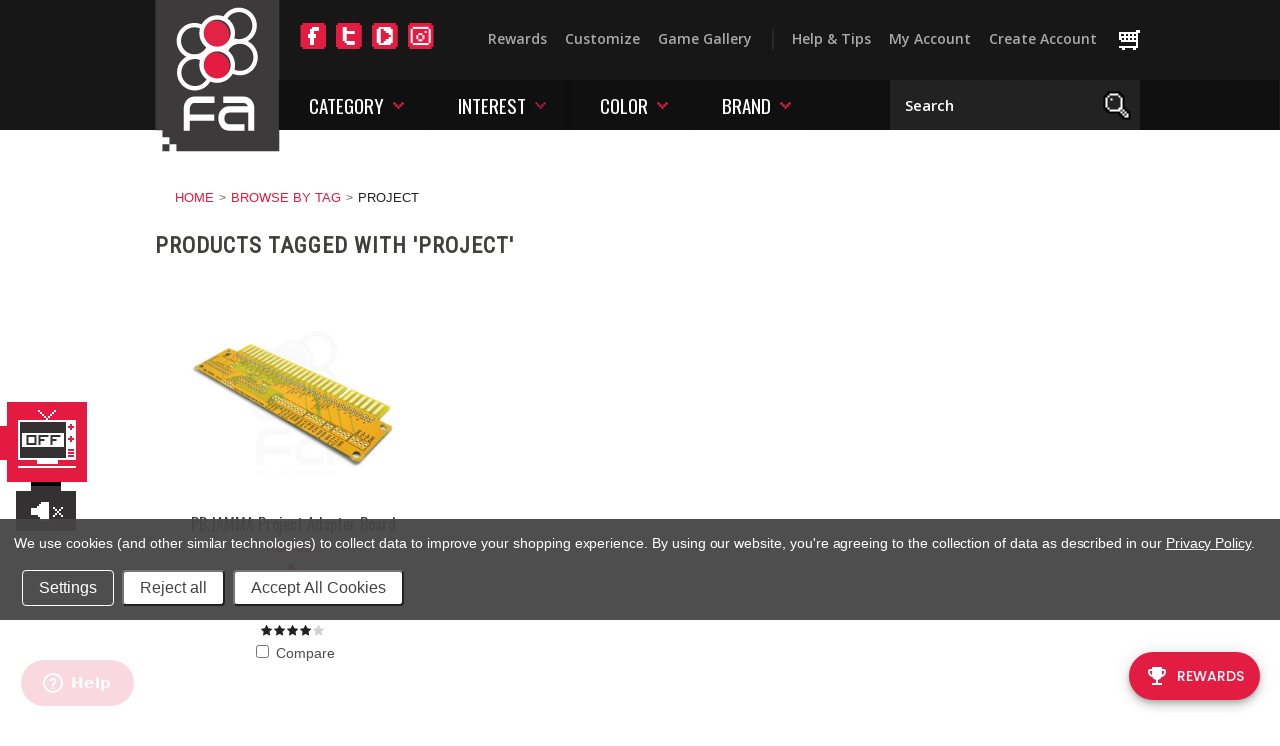

--- FILE ---
content_type: text/html; charset=UTF-8
request_url: https://focusattack.com/tags/project
body_size: 23793
content:
<!DOCTYPE html>
<html lang="en" class="responsive">

<head>
    
    <meta charset="utf-8">
    
    <title>Focus Attack - Products Tagged with 'project'</title>

    <meta name="description" content="E-commerce shop and community platform for Fighting Game fans around the world.">
    <meta name="keywords" content="Capcom, Alpha, II, III, IV, 2, 3, 4, Darkstalkers, Marvel, vs, Tatsunoko, Power Stone, EX, XBOX360, Playstation, Nintendo, Wii, DS, PSP, video, game, accessories, joypad, manga, comic, graphic novel, collectible, action, figure, statue, japanAmerica, Ryu, Ken, Chun Li, Cammy, Balrog, Zangief, Dhalsim, Guile, M.Bison, C.Viper, E. Honda, Sagat, Rufus, Gouken, Sakura, Vega, Adon, T. Hawk, Fei Long, Charlie, Sodom, Rose, Rolento, Dee Jay, Akuma, Karin, Cody, Guy, R. Mika, Alex, Dudley, Elena, Oro, Gill, Hugo, Makoto, Ibuki, Yun, Yang, Q, sanwa denshi, sanwa, seimitsu, focus attack, osbf-30, ps14-kn, joystick, pushbutton, button, street, fighter, sf4, ssf4, focus, attack, shoryuken, Capcom, Alpha, II, III, IV, 2, 3, 4, Darkstalkers, Marvel, vs, Tatsunoko, Power Stone, EX, XBOX360, Playstation, Nintendo, Wii, DS, PSP, video, game, accessories, joypad, manga, comic, graphic novel, collectible, action, figure, statue, japanAmerica, Ryu, Ken, Chun Li, Cammy, Balrog, Zangief, Dhalsim, Guile, M.Bison, C.Viper, E. Honda, Sagat, Rufus, Gouken, Sakura, Vega, Adon, T. Hawk, Fei Long, Charlie, Sodom, Rose, Rolento, Dee Jay, Akuma, Karin, Cody, Guy, R. Mika, Alex, Dudley, Elena, Oro, Gill, Hugo, Makoto, Ibuki, Yun, Yang, Q, arcade joystick, arcade joystick parts, xbox arcade joystick, pc arcade joystick, ps2 arcade joystick, usb arcade joystick, arcade parts, arcade buttons, arcade style joystick, arcade stick parts, sanwa arcade parts, arcade game buttons, sanwa buttons, sanwa parts, sanwa button, sanwa joysticks, buy sanwa parts, xbox 360 joystick, street fighter joystick, computer joystick, xbox joystick, sanwa joystick, microsoft joystick, analog joystick, playstation 2 joystick, joystick game controllers, custom joystick, dual joystick, joystick switch, joystick parts, professional joystick, sanwa denshi joystick, mame joystick, pc game joystick, Tekken, Guilty Gear, GGXrd, Melty Blood, Mortal Kombat">
    <meta name="viewport" content="width=device-width">
     <link rel='canonical' href='https://focusattack.com/tags/project' /> <meta name='robots' content='noindex' />
    <link rel="shortcut icon" href="https://cdn2.bigcommerce.com/server500/d90a4/product_images/favicon.png?t=1458177888">
    
    <link href='//fonts.googleapis.com/css?family=Open+Sans:600,400,700|Oswald|Lato:400,700' rel='stylesheet' type='text/css'>
    <link href="https://cdn1.bigcommerce.com/server500/d90a4/templates/__custom/Styles/styles.css?t=1764212170" media="all" type="text/css" rel="stylesheet">
    <link href="https://cdn1.bigcommerce.com/server500/d90a4/templates/__custom/Styles/theme.css?t=1764212170" media="all" type="text/css" rel="stylesheet">
    <link href="https://cdn1.bigcommerce.com/server500/d90a4/templates/__custom/Styles/mods.css?t=1764212170" media="all" type="text/css" rel="stylesheet">
    <link rel="alternate" type="application/rss+xml" title="Latest News (RSS 2.0)" href="https://focusattack.com/rss.php?action=newblogs&amp;type=rss" />
<link rel="alternate" type="application/atom+xml" title="Latest News (Atom 0.3)" href="https://focusattack.com/rss.php?action=newblogs&amp;type=atom" />
<link rel="alternate" type="application/rss+xml" title="New Products (RSS 2.0)" href="https://focusattack.com/rss.php?type=rss" />
<link rel="alternate" type="application/atom+xml" title="New Products (Atom 0.3)" href="https://focusattack.com/rss.php?type=atom" />
<link rel="alternate" type="application/rss+xml" title="Popular Products (RSS 2.0)" href="https://focusattack.com/rss.php?action=popularproducts&amp;type=rss" />
<link rel="alternate" type="application/atom+xml" title="Popular Products (Atom 0.3)" href="https://focusattack.com/rss.php?action=popularproducts&amp;type=atom" />

    
    <!-- // HEADER JS: Only modernizr & jquery // All other JS in Panels/Footer.html // -->
    <script src="https://cdn2.bigcommerce.com/server500/d90a4/templates/__custom/js/modernizr.foundation.js?t=1764212170"></script>
    <script src="//ajax.googleapis.com/ajax/libs/jquery/1.8.3/jquery.min.js"></script>
    <script>window.jQuery || document.write('<script src="https://cdn2.bigcommerce.com/server500/d90a4/templates/__custom/js/jquery-1.8.3.min.js?t=1764212170"><\/script>')</script>
    
    <!-- Start Tracking Code for analytics_facebook -->

<script data-bc-cookie-consent="4" type="text/plain">
!function(f,b,e,v,n,t,s){if(f.fbq)return;n=f.fbq=function(){n.callMethod?n.callMethod.apply(n,arguments):n.queue.push(arguments)};if(!f._fbq)f._fbq=n;n.push=n;n.loaded=!0;n.version='2.0';n.queue=[];t=b.createElement(e);t.async=!0;t.src=v;s=b.getElementsByTagName(e)[0];s.parentNode.insertBefore(t,s)}(window,document,'script','https://connect.facebook.net/en_US/fbevents.js');

fbq('set', 'autoConfig', 'false', '328669848445764');
fbq('dataProcessingOptions', []);
fbq('init', '328669848445764', {"external_id":""});
fbq('set', 'agent', 'bigcommerce', '328669848445764');

function trackEvents() {
    var pathName = window.location.pathname;

    fbq('track', 'PageView', {}, "");

    // Search events start -- only fire if the shopper lands on the /search.php page
    if (pathName.indexOf('/search.php') === 0 && getUrlParameter('search_query')) {
        fbq('track', 'Search', {
            content_type: 'product_group',
            content_ids: [],
            search_string: getUrlParameter('search_query')
        });
    }
    // Search events end

    // Wishlist events start -- only fire if the shopper attempts to add an item to their wishlist
    if (pathName.indexOf('/wishlist.php') === 0 && getUrlParameter('added_product_id')) {
        fbq('track', 'AddToWishlist', {
            content_type: 'product_group',
            content_ids: []
        });
    }
    // Wishlist events end

    // Lead events start -- only fire if the shopper subscribes to newsletter
    if (pathName.indexOf('/subscribe.php') === 0 && getUrlParameter('result') === 'success') {
        fbq('track', 'Lead', {});
    }
    // Lead events end

    // Registration events start -- only fire if the shopper registers an account
    if (pathName.indexOf('/login.php') === 0 && getUrlParameter('action') === 'account_created') {
        fbq('track', 'CompleteRegistration', {}, "");
    }
    // Registration events end

    

    function getUrlParameter(name) {
        var cleanName = name.replace(/[\[]/, '\[').replace(/[\]]/, '\]');
        var regex = new RegExp('[\?&]' + cleanName + '=([^&#]*)');
        var results = regex.exec(window.location.search);
        return results === null ? '' : decodeURIComponent(results[1].replace(/\+/g, ' '));
    }
}

if (window.addEventListener) {
    window.addEventListener("load", trackEvents, false)
}
</script>
<noscript><img height="1" width="1" style="display:none" alt="null" src="https://www.facebook.com/tr?id=328669848445764&ev=PageView&noscript=1&a=plbigcommerce1.2&eid="/></noscript>

<!-- End Tracking Code for analytics_facebook -->

<!-- Start Tracking Code for analytics_googleanalytics -->

<meta name="google-site-verification" content="X7FAs-B7majtJwdLDdVHjDiTdGlmDQt12eeBSNekwyc" />
<meta name="google-site-verification" content="X7FAs-B7majtJwdLDdVHjDiTdGlmDQt12eeBSNekwyc" />
<meta name="msvalidate.01" content="738BE2CF93A63A724C3530BF6D7F0527" />
<script data-bc-cookie-consent="3" type="text/plain">
var ISRParams = {'id':'93f34442651b89f6142b4f4dcc35f326', 'productLink':''};
(function() {
    var sIR = document.createElement('script'); sIR.type = 'text/javascript'; sIR.async = true;
    sIR.src = '//s3.amazonaws.com/bigcommerce-apps/in-stock-reminder/js/common.js';
    var s = document.getElementsByTagName('script')[0]; s.parentNode.insertBefore(sIR, s);
})();
</script>

<!-- ROUTE -->
<script data-bc-cookie-consent="3" type="text/plain" src='https://bigcommerce.route.com/checkout/client.js?s=d90a4'></script>

<!-- End Tracking Code for analytics_googleanalytics -->


    <!-- Start of focusattackllc Zendesk Widget script -->
<script>/*<![CDATA[*/window.zEmbed||function(e,t){var n,o,d,i,s,a=[],r=document.createElement("iframe");window.zEmbed=function(){a.push(arguments)},window.zE=window.zE||window.zEmbed,r.src="javascript:false",r.title="",r.role="presentation",(r.frameElement||r).style.cssText="display: none",d=document.getElementsByTagName("script"),d=d[d.length-1],d.parentNode.insertBefore(r,d),i=r.contentWindow,s=i.document;try{o=s}catch(c){n=document.domain,r.src='javascript:var d=document.open();d.domain="'+n+'";void(0);',o=s}o.open()._l=function(){var o=this.createElement("script");n&&(this.domain=n),o.id="js-iframe-async",o.src=e,this.t=+new Date,this.zendeskHost=t,this.zEQueue=a,this.body.appendChild(o)},o.write('<body onload="document._l();">'),o.close()}("https://assets.zendesk.com/embeddable_framework/main.js","focusattackllc.zendesk.com");/*]]>*/</script>
<!-- End of focusattackllc Zendesk Widget script -->
    <script type="text/javascript" src="https://cdn9.bigcommerce.com/r-8aad5f624241bf0bfd9e4b02f99944e01159441b/javascript/jquery/plugins/jquery.form.js"></script>
<script type="text/javascript" src="https://cdn9.bigcommerce.com/r-8aad5f624241bf0bfd9e4b02f99944e01159441b/javascript/jquery/plugins/imodal/imodal.js"></script>
<script type="text/javascript" src="https://checkout-sdk.bigcommerce.com/v1/loader.js" defer></script>
<script type="text/javascript">
var BCData = {};
</script>

	
	<script>
var ISRParams = {'id':'', 'productLink':''};
(function() {
    var sIR = '';
    sIR.src = '';
    var s = '';
})();
</script>
        
</head>



<body class="tags page">
<video id="bgvid"></video>
<video id="bgvid_preload"></video>

<div id="bgoverlay" class="overlayhidden"></div>

<div class="wrap">    
    <header class="main clearfix">
        <div class="logo-container">
            <div class="logo">
                <a href="https://focusattack.com"><img src="https://cdn2.bigcommerce.com/server500/d90a4/templates/__custom/images/svg/fa-header-company-logo.svg?t=1764212170" onerror="this.onerror=null; this.src='https://cdn2.bigcommerce.com/server500/d90a4/templates/__custom/images/svg/fa-header-company-logo.png?t=1764212170'" alt="Focus Attack"></a>
            </div>
    
            <div class="info-col">
                <ul class="social-links inline-list">
	<li>
	<a href="http://www.facebook.com/focusattackcom/" title="Facebook">
		<i class="icon-facebook"></i>
		<span>Facebook</span>
	</a>
</li><li>
	<a href="http://twitter.com/focusattack/" title="Twitter">
		<i class="icon-twitter"></i>
		<span>Twitter</span>
	</a>
</li><li>
	<a href="http://www.youtube.com/user/focusattackcom" title="YouTube">
		<i class="icon-youtube"></i>
		<span>YouTube</span>
	</a>
</li><li>
	<a href="https://www.instagram.com/focusattackdotcom/" title="Instagram">
		<i class="icon-instagram"></i>
		<span>Instagram</span>
	</a>
</li>
</ul>
            </div>
            
            <div class="mobile-cart-link" style="display:">
    <a href="https://focusattack.com/cart.php" style="display:">
        <span class="cart-img"></span> <span class="cart-count" style="display:none;"></span>
    </a>
</div>

<div class="account-links">
    <ul class="inline-list">
        <!-- <li class="top-menu-link"><a href="https://focusattack.com/giftcertificates.php">Gift Cards</a></li> -->
        <li class="top-menu-link"><a href="https://focusattack.com/rewards">Rewards</a></li>
        <li class="top-menu-link"><a href="https://www.focusattack.com/customize/">Customize</a></li>
        <li class="top-menu-link header-link-section"><a href="https://focusattack.com/game-gallery">Game Gallery</a></li>
            
        <li class="top-menu-link"><a href="https://support.focusattack.com/hc/en-us" target="_blank">Help &amp; Tips</a></li>
        <li style="display:" class="account-link top-menu-link"><a href="https://focusattack.com/account.php">My Account</a></li>

        <li style="display:" class="login-logout top-menu-link"><a href='https://focusattack.com/login.php' onclick=''>Sign in</a> or <a href='https://focusattack.com/login.php?action=create_account' onclick=''>Create an account</a></li>
        <div class="Block Moveable Panel" id="SideCurrencySelector" style="display:none;"></div>
        <li style="display:" class="cart-link top-menu-link">
            <a href="https://focusattack.com/cart.php" title="View Cart" style="display:">
                <span class="cart-count" style="visibility:hidden;"></span>
                
            </a>
        </li>
        <li class="store-credit top-menu-link hide-size-desktop">
            <span>
                &copy; 2026 Focus Attack
                <br>
                Store powered by Bigcommerce
            </span>
        </li>
    </ul>
</div>

<script>
    // expands top menu
    (function(window, document, $, undefined){
        $('.top-menu').on('mouseenter mouseleave',function(){
            var link = $(this).children('a');
            var sub = $(this).children('ul');
            if( sub.is(':visible') ) {
                link.removeClass('active');
                sub.hide();
            }
            else {
                link.addClass('active');
                sub.show();
            }
            
            return false;
        });
    
        // adjust sign in/create an account link (no access to change this in BC panels means we resort to JS)
        var loginlogout_link = $('.login-logout');
        if( loginlogout_link.find('a').length > 1 ) { // logged out
            //var signin_link = '<a href="https://focusattack.com/login.php"><i class="icon-signin"></i> Sign In</a>';
            var createaccount_link = '<a href="https://focusattack.com/login.php?action=create_account">Create Account</a>';
            
            loginlogout_link.after( '<li class="create-account top-menu-link">' + createaccount_link + '</li>' );
            loginlogout_link.remove();
        }
        else // logged in
            loginlogout_link.find('a').prepend('<i class="icon-signout"></i>');
    })(window, document, jQuery);
</script>
        </div>
        
        <div class="live-chat" style="display:none">
            
        </div>
        
        <div class="menu-container">
            <div class="main-menu nav">
                <a class="toggleMenu" href="#"><span>Menu</span> <i class="icon-reorder"></i></a>
            
                <ul>
                    <li><span class="parent">Category</span><a href="#" class="parent-expand-link"></a>
                        <ul class="category-list"><li>
	<a href="https://focusattack.com/whats-new/">What&#039;s New?</a>
	
</li><li>
	<a href="https://focusattack.com">FightSticks/Pads</a>
	<ul><li>
	<a href="/fightsticks/popular-brands/">Popular Brands</a>
	<ul><li>
	<a href="/fightsticks-pads/popular-brands/bnb-fightstick/">BNB Fightstick</a>
	<ul><li>
	<a href="/fightsticks-pads/popular-brands/bnb-fightstick/generation-1/">Generation 1</a>
	
</li><li>
	<a href="/fightsticks-pads/popular-brands/bnb/customize/">Customize</a>
	
</li><li>
	<a href="/fightsticks-pads/popular-brands/bnb-fightstick/generation-2-and-3/">Generation 2 and 3</a>
	
</li><li>
	<a href="/fightsticks-pads/popular-brands/bnb-fightstick/non-slip-foam-pads/">Non-Slip Foam Pads</a>
	
</li><li>
	<a href="/fightsticks-pads/popular-brands/bnb/spare-parts-tools/">Spare Parts &amp; Tools</a>
	
</li></ul>
</li></ul>
</li><li>
	<a href="/personalization/fightstick-case-accessories/">Case Accessories</a>
	
</li><li>
	<a href="/fightsticks/repair-maintenence/">Repair &amp; Maintenence</a>
	
</li></ul>
</li><li>
	<a href="https://focusattack.com">Joysticks</a>
	<ul><li>
	<a href="/joysticks/popular-brands/">Popular Brands</a>
	<ul><li>
	<a href="/joysticks/popular-brands/new-category/">Sanwa</a>
	<ul><li>
	<a href="/joysticks/popular-brands/sanwa/jlf-series/">JLF Series</a>
	
</li><li>
	<a href="/joysticks/popular-brands/sanwa/jlx-series/">JLX Series</a>
	
</li></ul>
</li><li>
	<a href="/joysticks/popular-brands/seimitsu/">Seimitsu</a>
	<ul><li>
	<a href="/joysticks/popular-brands/seimitsu/ls-series/">LS Series</a>
	
</li><li>
	<a href="/joysticks/popular-brands/seimitsu/sels-series/">SELS Series</a>
	
</li><li>
	<a href="/joysticks/popular-brands/seimitsu/lsx-series/">LSX Series</a>
	
</li></ul>
</li><li>
	<a href="/joysticks/popular-brands/hori/">Hori</a>
	<ul><li>
	<a href="/controls/joysticks/by-type/balltop/hhs-032-hayabusa/">Hayabusa</a>
	
</li></ul>
</li><li>
	<a href="/joysticks/popular-brands/crown-samducksa/">Crown/Samducksa</a>
	<ul><li>
	<a href="/joysticks/popular-brands/crown-samducksa/specialty-series/">Specialty Series</a>
	
</li><li>
	<a href="/joysticks/popular-brands/crown-myoungshin/309-series/">309 Series</a>
	
</li></ul>
</li><li>
	<a href="/joysticks/popular-brands/taeyoung/">Taeyoung</a>
	<ul><li>
	<a href="/joysticks/popular-brands/taeyoung/spare-parts/">Spare Parts</a>
	
</li></ul>
</li><li>
	<a href="/joysticks/popular-brands/ist/">IST</a>
	<ul><li>
	<a href="/joysticks/popular-brands/ist/spare-parts/">Spare Parts</a>
	
</li></ul>
</li><li>
	<a href="/joysticks/popular-brands/industrias-lorenzo/">Industrias Lorenzo</a>
	<ul><li>
	<a href="/joysticks/popular-brands/industrias-lorenzo/euro-joystick/">Euro Joystick</a>
	
</li></ul>
</li><li>
	<a href="/joysticks/popular-brands/suzo-happ/">Suzo Happ</a>
	<ul><li>
	<a href="/joysticks/popular-brands/suzo-happ/competition/">Competition</a>
	
</li><li>
	<a href="/controls/joysticks/by-type/balltop/super-joystick/">Super Joystick</a>
	
</li></ul>
</li><li>
	<a href="/joysticks/popular-brands/arcade-sticks-indonesia/">Arcade Sticks Indonesia</a>
	
</li><li>
	<a href="/joysticks/popular-brands/kowal/">Kowal</a>
	
</li><li>
	<a href="/joysticks/popular-brands/phreakmods/">Phreakmods</a>
	
</li></ul>
</li><li>
	<a href="/controls/joysticks/by-type/">By Type</a>
	<ul><li>
	<a href="/controls/joysticks/by-type/battop/">Battop</a>
	
</li><li>
	<a href="/controls/joysticks/by-type/balltop/">Balltop</a>
	
</li><li>
	<a href="/controls/joysticks/by-type/pcb-control/">PCB Control</a>
	
</li><li>
	<a href="/controls/joysticks/by-type/fastener-control/">Fastener Control</a>
	
</li></ul>
</li><li>
	<a href="/controls/joysticks/joystick-accessories/">Joystick Accessories</a>
	<ul><li>
	<a href="/controls/joysticks/joystick-accessories/balltop-handles/">Balltop Handles</a>
	
</li><li>
	<a href="/controls/joysticks/joystick-accessories/battop-handles/">Battop Handles</a>
	
</li><li>
	<a href="/controls/joysticks/joystick-accessories/performance-mods/">Performance Mods</a>
	
</li><li>
	<a href="/controls/joysticks/joystick-accessories/shaft-dustwasher/">Shaft &amp; Dustwasher</a>
	
</li></ul>
</li><li>
	<a href="/controls/joysticks/joystick-maintenance/">Joystick Maintenance</a>
	<ul><li>
	<a href="/controls/joysticks/joystick-maintenance/lubrication/">Lubrication</a>
	
</li></ul>
</li></ul>
</li><li>
	<a href="https://focusattack.com">Pushbuttons</a>
	<ul><li>
	<a href="/pushbuttons/popular-brands/">Popular Brands</a>
	<ul><li>
	<a href="/pushbuttons/popular-brands/crown-samducksa/">Crown/Samducksa</a>
	<ul><li>
	<a href="/pushbuttons/popular-brands/crown/sdb-series/">SDB Series</a>
	
</li></ul>
</li><li>
	<a href="/pushbuttons/popular-brands/industrias-lorenzo/">Industrias Lorenzo</a>
	<ul><li>
	<a href="/pushbuttons/popular-brands/industrias-lorenzo/psl-series/">PSL Series</a>
	
</li></ul>
</li><li>
	<a href="/pushbuttons/popular-brands/qanba/">Qanba</a>
	<ul><li>
	<a href="/pushbuttons/popular-brands/qanba/gravity-kt/">Gravity KT</a>
	
</li></ul>
</li><li>
	<a href="/pushbuttons/popular-brands/sanwa/">Sanwa</a>
	<ul><li>
	<a href="/pushbuttons/popular-brands/sanwa/obs-series/">OBS Series</a>
	
</li><li>
	<a href="/pushbuttons/popular-brands/sanwa/sdm-series/">SDM Series</a>
	
</li></ul>
</li><li>
	<a href="/pushbuttons/popular-brands/seimitsu/">Seimitsu</a>
	<ul><li>
	<a href="/pushbuttons/popular-brands/seimitsu/alutimo-mx-series/">Alutimo MX Series</a>
	
</li><li>
	<a href="/pushbuttons/popular-brands/seimitsu/ps-series/">PS Series</a>
	
</li></ul>
</li><li>
	<a href="/pushbuttons/popular-brands/suzo-happ/">Suzo Happ</a>
	<ul><li>
	<a href="/controls/pushbutton/by-hole-diameter/28-575mm-1-1-8/happ-competition/">Happ Competition</a>
	
</li><li>
	<a href="/controls/pushbutton/by-hole-diameter/28-575mm-1-1-8/happ-longstem/">Happ Longstem</a>
	
</li></ul>
</li></ul>
</li><li>
	<a href="/controls/pushbutton/by-type/">By Type</a>
	<ul><li>
	<a href="/controls/pushbutton/by-type/convex-plunger/">Convex Plunger</a>
	
</li><li>
	<a href="/controls/pushbutton/by-type/concave-plunger/">Concave Plunger</a>
	
</li><li>
	<a href="/controls/pushbutton/by-type/player-imprint-plunger/">Player Imprint Plunger</a>
	
</li></ul>
</li><li>
	<a href="/controls/pushbutton/by-connector-size/">By Connector Size</a>
	<ul><li>
	<a href="/controls/pushbutton/by-connector-size/110/">.110&quot;</a>
	
</li><li>
	<a href="/controls/pushbutton/by-connector-size/187/">.187&quot;</a>
	
</li></ul>
</li><li>
	<a href="/controls/pushbutton/new-category/">By Hole Diameter</a>
	<ul><li>
	<a href="/controls/pushbutton/by-hole-diameter/24mm/">24mm</a>
	
</li><li>
	<a href="/controls/pushbutton/by-hole-diameter/28-575mm-1-1-8/">28.575mm (1 1/8&quot;)</a>
	
</li><li>
	<a href="/controls/pushbutton/by-hole-diameter/30mm/">30mm</a>
	
</li></ul>
</li><li>
	<a href="/controls/pushbutton/pushbutton-accessories/">Pushbutton Accessories</a>
	<ul><li>
	<a href="/controls/pushbutton/pushbutton-accessories/hole-plugs/">Hole Plugs</a>
	
</li><li>
	<a href="/controls/pushbutton/pushbutton-accessories/mix-match-plunger/">Mix &amp; Match Plunger</a>
	<ul><li>
	<a href="/pushbuttons/pushbutton-accessories/mix-match-plunger/mx-switch-cross-stem-compatible/">MX Switch Cross Stem Compatible</a>
	
</li><li>
	<a href="/mix-match-buttons/cap/sanwa/">Sanwa</a>
	
</li><li>
	<a href="/mix-match-buttons/cap/seimitsu/">Seimitsu</a>
	
</li></ul>
</li><li>
	<a href="/controls/pushbutton/pushbutton-accessories/performance-mods/">Performance Mods</a>
	
</li></ul>
</li></ul>
</li><li>
	<a href="https://focusattack.com">Spare Parts &amp; Tools</a>
	<ul><li>
	<a href="/spare-parts-tools/popular-brands/">Popular Brands</a>
	<ul><li>
	<a href="/spare-parts-tools/popular-brands/industrias-lorenzo/">Industrias Lorenzo</a>
	<ul><li>
	<a href="/spare-parts-tools/popular-brands/industrias-lorenzo/eurojoystick/">EuroJoystick</a>
	
</li></ul>
</li><li>
	<a href="/spare-parts-tools/by-brand-model/sanwa/">Sanwa</a>
	<ul><li>
	<a href="/spare-parts-tools/by-brand-type/sanwa/joysticks/">Joysticks</a>
	
</li><li>
	<a href="/spare-parts-tools/by-brand-type/sanwa/pushbuttons/">Pushbuttons</a>
	
</li></ul>
</li><li>
	<a href="/spare-parts-tools/by-brand-model/seimitsu/">Seimitsu</a>
	<ul><li>
	<a href="/spare-parts-tools/by-brand-type/seimitsu/joysticks/">Joysticks</a>
	
</li><li>
	<a href="/spare-parts-tools/by-brand-type/seimitsu/pushbuttons/">Pushbuttons</a>
	
</li></ul>
</li><li>
	<a href="/spare-parts-tools/by-brand-type/crown/">Crown</a>
	<ul><li>
	<a href="/spare-parts-tools/by-brand-type/crown/joystick/">Joystick</a>
	
</li></ul>
</li></ul>
</li><li>
	<a href="/spare-parts-tools/by-part/">By Part</a>
	<ul><li>
	<a href="/spare-parts-tools/by-part/restrictor-gates/">Restrictor Gates</a>
	
</li><li>
	<a href="/spare-parts-tools/by-part/mounting-plates/">Mounting Plates</a>
	
</li><li>
	<a href="/spare-parts-tools/by-part/actuators/">Actuators</a>
	
</li><li>
	<a href="/spare-parts-tools/by-part/control-pcb/">Control PCB</a>
	
</li><li>
	<a href="/spare-parts-tools/by-part/microswitches/">Microswitches</a>
	<ul><li>
	<a href="/spare-parts-tools/by-part/microswitches/110-terminal/">.110&quot; Terminal</a>
	
</li><li>
	<a href="/spare-parts-tools/by-part/microswitches/new-category/">.187&quot; Terminal</a>
	
</li><li>
	<a href="/spare-parts-tools/by-part/microswitches/new-category-1/">.250&quot; Terminal</a>
	
</li><li>
	<a href="/spare-parts-tools/by-part/microswitches/mechanical/">Mechanical</a>
	
</li></ul>
</li><li>
	<a href="/spare-parts-tools/by-part/replacement-wiring-cables-harnesses/">Replacement Wiring &amp; Harnesses</a>
	
</li><li>
	<a href="/spare-parts-tools/by-part/new-category/">Screws, Nuts &amp; Bolts</a>
	
</li><li>
	<a href="/spare-parts-tools/by-part/springs/">Springs</a>
	
</li><li>
	<a href="/spare-parts-tools/by-part/joystick-shafts/">Joystick Shafts</a>
	
</li><li>
	<a href="/spare-parts-tools/by-part/joystick-pivots/">Joystick Pivots</a>
	
</li><li>
	<a href="/spare-parts-tools/by-part/other/">Other</a>
	
</li></ul>
</li><li>
	<a href="/spare-parts-tools/tools/">Tools</a>
	
</li></ul>
</li><li>
	<a href="https://focusattack.com">Hardware &amp; PCB</a>
	<ul><li>
	<a href="/hardware-pcb/popular-brands/">Popular Brands</a>
	<ul><li>
	<a href="/hardware-pcb/popular-brands/brook/">Brook</a>
	
</li><li>
	<a href="/hardware-pcb/popular-brands/gp2040-ce/">GP2040-CE</a>
	
</li></ul>
</li><li>
	<a href="/hardware-pcb/by-interest/">By Interest</a>
	<ul><li>
	<a href="/hardware-pcb/new-category/">Arcade</a>
	<ul><li>
	<a href="/hardware-pcb/arcade/jamma/">JAMMA</a>
	
</li><li>
	<a href="/hardware-pcb/arcade/video/">Video</a>
	
</li></ul>
</li><li>
	<a href="/hardware-pcb/by-interest/led-lighting/">LED Lighting</a>
	
</li><li>
	<a href="/hardware-pcb/console-fighting/">Console &amp; Fighting</a>
	<ul><li>
	<a href="/hardware-pcb/by-interest/console-fighting/dreamcast/">Dreamcast</a>
	
</li><li>
	<a href="/hardware-pcb/console-fighting/multi-console/">Multi-Console</a>
	
</li><li>
	<a href="/hardware-pcb/by-interest/console-fighting/nintendo-switch/">Nintendo</a>
	
</li><li>
	<a href="/hardware-pcb/by-interest/console-fighting/sega-genesis-megadrive/">Sega Genesis/Megadrive</a>
	
</li><li>
	<a href="/hardware-pcb/by-interest/console-fighting/sega-saturn/">Sega Saturn</a>
	
</li><li>
	<a href="/hardware-pcb/console-fighting/ps3ps4">Playstation</a>
	
</li><li>
	<a href="/hardware-pcb/xbox-one-xbox-360/">Xbox</a>
	
</li></ul>
</li><li>
	<a href="/hardware-pcb/mame-emulation/">MAME &amp; Emulation</a>
	<ul><li>
	<a href="/hardware-pcb/mame-emulation/keyboard-encoders/">Keyboard Encoders</a>
	
</li></ul>
</li></ul>
</li><li>
	<a href="/hardware-pcb/hardware-accessories/">Accessories</a>
	<ul><li>
	<a href="/hardware-pcb/hardware-accessories/hardware-mounting/">Hardware Mounting</a>
	
</li></ul>
</li></ul>
</li><li>
	<a href="https://focusattack.com">Electrical</a>
	<ul><li>
	<a href="/electrical/popular-brands/">Popular Brands</a>
	<ul><li>
	<a href="/electrical/popular-brands/neutrik/">Neutrik</a>
	<ul><li>
	<a href="/electrical/popular-brands/neutrik/accessories/">Accessories</a>
	
</li><li>
	<a href="/electrical/popular-brands/neutrik/usb/">USB</a>
	
</li></ul>
</li><li>
	<a href="/electrical/popular-brands/philmore/">Philmore</a>
	
</li><li>
	<a href="/electrical/popular-brands/sanwa/">Sanwa</a>
	
</li></ul>
</li><li>
	<a href="/electrical/power-supply/">Power Supply</a>
	
</li><li>
	<a href="/electrical/cabling/">Cabling</a>
	<ul><li>
	<a href="/electrical/cabling/discount-bundles/">Discount Bundles</a>
	
</li><li>
	<a href="/electrical/cabling/by-type/">By Type</a>
	<ul><li>
	<a href="/electrical/cabling/by-type/20-pin/">20-Pin</a>
	
</li><li>
	<a href="/electrical/cabling-cable-connectors/rj-45/">RJ-45</a>
	
</li><li>
	<a href="/electrical/cabling/by-type/usb/">USB</a>
	
</li></ul>
</li><li>
	<a href="/electrical/cable-connectors/cable-connector-accessories/">Cable Connector Accessories</a>
	
</li></ul>
</li><li>
	<a href="/electrical/harnesses/">Harnesses</a>
	<ul><li>
	<a href="/electrical/harnesses/discount-bundles/">Discount Bundles</a>
	
</li><li>
	<a href="/electrical/wiring/">Wiring</a>
	<ul><li>
	<a href="/electrical/harnesses/wiring/by-gauge/">By Gauge</a>
	
</li><li>
	<a href="/electrical/harnesses/wiring/by-type/">By Type</a>
	
</li><li>
	<a href="/electrical/wiring/wiring-accessories/">Wiring Accessories</a>
	
</li></ul>
</li><li>
	<a href="/electrical/harnesses/by-type/">By Type</a>
	<ul><li>
	<a href="/electrical/harnesses/by-type/adapters-converters/">Adapters &amp; Converters</a>
	
</li><li>
	<a href="/electrical/harnesses/new-category/">JAMMA</a>
	
</li><li>
	<a href="/electrical/harnesses/by-type/other/">Other</a>
	
</li></ul>
</li></ul>
</li></ul>
</li><li>
	<a href="https://focusattack.com/customize">Customize</a>
	<ul><li>
	<a href="/personalization/popular-services/">Popular Services</a>
	<ul><li>
	<a href="/customize/popular-services/fightstick-plexi-artwork-pads/">FightStick Plexi, Artwork, Pads</a>
	<ul><li>
	<a href="/customize/popular-services/fightstick-plexi-and-artwork/all-fight-sticks/">AllFightSticks</a>
	
</li><li>
	<a href="/customize/popular-services/fightstick-plexi-artwork-pads/arcade-shock/">Arcade Shock</a>
	
</li><li>
	<a href="/customize/popular-services/fightstick-plexi-artwork-pads/arcade-sticks-indonesia/">Arcade Sticks Indonesia</a>
	
</li><li>
	<a href="/customize/popular-services/fightstick-plexi-artwork-pads/enth/">ENTH</a>
	
</li><li>
	<a href="/customize/popular-services/fightstick-plexi-and-artwork/buttercade/">Buttercade</a>
	
</li><li>
	<a href="/customize/popular-services/fightstick-plexi-and-artwork/bnb-fightstick/">BnB Fightstick</a>
	
</li><li>
	<a href="/customize/popular-services/fightstick-plexi-artwork-pads/haute-42-cosmox/">Haute 42|COSMOX</a>
	
</li><li>
	<a href="/customize/popular-services/fightstick-plexi-and-artwork/hitbox/">HitBox</a>
	
</li><li>
	<a href="/artwork-plexiglass/fa-plexworks/fightstick/hori/">Hori</a>
	
</li><li>
	<a href="/customize/popular-services/fightstick-plexi-artwork-pads/jonyfraze/">JonyFraze</a>
	
</li><li>
	<a href="/customize/popular-services/fightstick-plexi-and-artwork/junk-food-arcades/">Junk Food Arcades</a>
	
</li><li>
	<a href="/customize/popular-services/fightstick-plexi-artwork-pads/katsugear/">Katsugear</a>
	
</li><li>
	<a href="/artwork-plexiglass/fa-plexworks/fightstick/madcatz/">MadCatz</a>
	
</li><li>
	<a href="/customize/popular-services/fightstick-plexi-artwork-pads/mavercade/">Mavercade</a>
	
</li><li>
	<a href="/customize/popular-services/fightstick-plexi-and-artwork/venom-mayflash/">Mayflash/Venom</a>
	
</li><li>
	<a href="/customize/popular-services/fightstick-plexi-and-artwork/mixbox/">MixBox</a>
	
</li><li>
	<a href="/customize/popular-services/nacon/">Nacon</a>
	
</li><li>
	<a href="/customize/popular-services/fightstick-plexi-and-artwork/custom-fightstick/">Other Fightstick</a>
	
</li><li>
	<a href="/customize/popular-services/fightstick-plexi-artwork-pads/punk-workshop/">Punk Workshop</a>
	
</li><li>
	<a href="/artwork-plexiglass/fa-plexworks/fightstick/qanba-eightarc/">Qanba/Eightarc</a>
	
</li><li>
	<a href="/artwork-plexiglass/fa-plexworks/fightstick/razer/">Razer</a>
	
</li><li>
	<a href="/customize/popular-services/fightstick-plexi-artwork-pads/tr-fightstick/">TR Fightstick</a>
	
</li></ul>
</li></ul>
</li><li>
	<a href="/customize/custom-job-tracker/">Track Your Customization</a>
	<ul><li>
	<a href="/personalization/custom-job-status/submit-corrected-artwork/">Submit Corrected Artwork</a>
	
</li></ul>
</li><li>
	<a href="/personalization/fightstick/">FightStick</a>
	<ul><li>
	<a href="/customize/fightstick/artwork/">Artwork</a>
	
</li><li>
	<a href="/customize/fightstick/custom-plexiglass/">Plexiglass</a>
	<ul><li>
	<a href="/personalization/fightstick/control-panel-plexi/plexi-accessories/">Plexi Accessories</a>
	
</li><li>
	<a href="/personalization/fightstick/control-panel-plexi/plexi-maintenance/">Plexi Maintenance</a>
	
</li></ul>
</li><li>
	<a href="/customize/fightstick/non-slip-foam-pad/">Non-Slip Foam Pad</a>
	<ul><li>
	<a href="/customize/fightstick/non-slip-foam-pad/full-custom/">Full Custom</a>
	
</li><li>
	<a href="/customize/fightstick/non-slip-foam-pad/semi-custom/">Semi-Custom</a>
	
</li></ul>
</li><li>
	<a href="/customize/fightstick/download-templates/">Download Templates</a>
	
</li></ul>
</li><li>
	<a href="/personalization/popular-services/accesories/">Accessories</a>
	<ul><li>
	<a href="/dustwashers/">Dustwashers</a>
	
</li><li>
	<a href="/customize/popular-services/accessories/led-dock/">LED Dock</a>
	
</li></ul>
</li><li>
	<a href="/customize/conversion-panels/">Conversion Panels</a>
	<ul><li>
	<a href="/customize/fightstick/fightstick-custom-panels/discount-bundles/">Discount Bundles</a>
	<ul><li>
	<a href="/customize/popular-services/replacement-panels/hori/">Hori</a>
	
</li><li>
	<a href="/customize/conversion-panels/discount-bundles/madcatz/">MadCatz</a>
	
</li><li>
	<a href="/customize/conversion-panels/discount-bundles/mayflash/">Mayflash</a>
	
</li><li>
	<a href="/customize/conversion-panels/discount-bundles/qanba/">Qanba</a>
	
</li><li>
	<a href="/razer-1/">Razer</a>
	
</li></ul>
</li><li>
	<a href="/customize/fightstick/replacement-panels/essentials/">Essentials</a>
	
</li></ul>
</li></ul>
</li><li>
	<a href="https://focusattack.com">Merchandise</a>
	<ul><li>
	<a href="/merchandise/apparel/">Apparel</a>
	<ul><li>
	<a href="/merchandise/apparel/new-category/">Neckwear</a>
	
</li><li>
	<a href="/merchandise/apparel/keychain/">Keychain</a>
	
</li></ul>
</li><li>
	<a href="/merchandise/books-and-comics/">Books and Comics</a>
	
</li><li>
	<a href="/merchandise/toys-collectibles/">Toys &amp; Collectibles</a>
	
</li></ul>
</li><li>
	<a href="https://focusattack.com">Sales &amp; Clearance</a>
	<ul><li>
	<a href="/sales-clearance/garage-sale/">Garage Sale</a>
	<ul><li>
	<a href="/sales-clearance/garage-sale/buttercade/">Buttercade</a>
	
</li><li>
	<a href="/sales-clearance/garage-sale/crown-samducksa/">Crown/Samducksa</a>
	
</li></ul>
</li></ul>
</li></ul>
                    </li>
                    <li class="menu-tag-cloud-li"><span class="parent">Interest</span><a href="#" class="parent-expand-link"></a>
                        <ul class="menu-tag-cloud">
                            
                        </ul>
                    </li>
                    <li class="menu-tag-cloud-colors-li"><span class="parent">Color</span><a href="#" class="parent-expand-link"></a>
                        <ul class="menu-tag-cloud-colors">
                        </ul>
                    </li>
                    <li><span class="parent">Brand</span><a href="#" class="parent-expand-link"></a>
                        <ul>
                            	<li><a href="https://focusattack.com/brands/FA-Plexworks.html">FA Plexworks</a></li>	<li><a href="https://focusattack.com/brands/Seimitsu.html">Seimitsu</a></li>	<li><a href="https://focusattack.com/brands/Sanwa-Denshi.html">Sanwa Denshi</a></li>	<li><a href="https://focusattack.com/brands/Focus-Attack.html">Focus Attack</a></li>	<li><a href="https://focusattack.com/brands/Crown%7B47%7DSamducksa.html">Crown/Samducksa</a></li>	<li><a href="https://focusattack.com/bnb-fightsticks/">BNB Fightsticks</a></li>	<li><a href="https://focusattack.com/brands/KDiT.html">KDiT</a></li>	<li><a href="https://focusattack.com/brands/Industrias-Lorenzo.html">Industrias Lorenzo</a></li>	<li><a href="https://focusattack.com/buttercade/">Buttercade</a></li>	<li><a href="https://focusattack.com/brands/Suzo-Happ.html">Suzo Happ</a></li>
<li><a href="https://focusattack.com/brands/"><strong>View all brands</strong></a></li>
                        </ul>
                    </li>
                </ul>
            </div>
            <form action="https://focusattack.com/search.php" method="get" onsubmit="return check_small_search_form()" class="search-form">
    <input type="text" name="search_query" placeholder="Search" id="search_query">
  	<button type="submit">
    	<i class="icon-search"></i>
    </button>
</form>
        </div>
    <!-- No Announcement Banner -->
    </header>

    <script src="https://cdn2.bigcommerce.com/server500/d90a4/templates/__custom/js/jquery-cookie.js?t=1764212170"></script>
    <script>
        var ColorMap = {
            'black' : '#000',
            'blue' : '#1c50e4',
            'brown' : '#964b00',
            'clear' : 'url(https://cdn2.bigcommerce.com/server500/d90a4/templates/__custom/images/clear.png?t=1764212170)',
            'green' : '#2ae41c',
            'grey' : '#a3a3a3',
            'gold' : 'url(https://cdn2.bigcommerce.com/server500/d90a4/templates/__custom/images/gold.png?t=1764212170)',
            'pink' : '#ffb5c5',
            'purple' : '#6600CC',
            'orange' : '#e4961c',
            'red' : '#e41c1c',
            'silver' : 'url(https://cdn2.bigcommerce.com/server500/d90a4/templates/__custom/images/silver.png?t=1764212170)',
            'violet' : '#ee82ee',
            'white' : '#fff',
            'yellow' : '#dde41c'
        };
        
        String.prototype.capitalize = function() {
            return this.charAt(0).toUpperCase() + this.slice(1);
        }
                
        
        // SCRIPT FOR MAIN MENU TAG MOVING
        function moveMainMenuTags() {
            // Remove tags without interest/color (now with spacings and tag cloud issues
        $('.menu-tag-cloud li').each(function(){
            var text = $(this).find('a').html();
            if(text.search(/color:|interest:/i) == -1)  {
                $(this).remove();
            } 
            if(text.search(/color: |interest: /i) == 0)  {
                $(this).remove();
            }
            if(text.search('interest:Arcade USA') == 0 && text.length <= 20)  {
                $(this).remove();
            }
        });
            
            $('.menu-tag-cloud li').each(function(){
                var $a = $(this).find('a');
                var text = $a.html();
                var title = $a.attr('title');
                if(text.search(/color:/i) > -1) { // move to color?
                    
                    if($('.menu-tag-cloud-colors').length == 0)
                        $('.menu-tag-cloud-colors-li').append('<ul class="menu-tag-cloud-colors" />');

                    $('.menu-tag-cloud-colors').append( $(this) );
                    
                    var color_keys = text.split(':');
                    var color = color_keys[1].toLowerCase();
                    $a.css('background',ColorMap[color]);
                    if(text.search('#') > -1) { // hex color included?
                        hexar = text.split('#');
                        text = hexar[0];
                        hex_color = hexar[1];
                        $a.css('background','#'+hex_color);
                        title=title.replace('#'+hex_color,'');
                    }
                }
                
                text = text.replace(/color:|interest:/i,'');
                title = title.replace(/color:|interest:/i,'').replace();
                
                $a.html( text.capitalize() );
                $a.attr('title', title );
            });
        }
        
        
        // FETCH TAG MENU FROM MINIMAL TAGMENU PAGE
        if( $('body').hasClass('tags') ) {
            $.ajax({
                url: 'https://focusattack.com/tag-menu-page/',
                success: function(data){
                    $('.menu-tag-cloud-li').append('<ul class="menu-tag-cloud">'+data+'</ul>');
                    moveMainMenuTags();
                }
            });
        } else {
            moveMainMenuTags();
        }
        
    </script>
	
<section class="main">
	<div class="row">
	<div class="twelve columns">
		<ul class="breadcrumbs" >
	<li><a href="https://focusattack.com/">Home</a></li>
	<li><a href="https://focusattack.com/tags/">Browse by Tag</a></li><li class="current"><span>project</span></li>
</ul>
		
		<div id="TagProducts">

	<h3><span>Products Tagged with 'project'</span></h3>
	<div class="BlockContent">
		
		<div class="row">
			<div class="four columns mobile-two"></div>
			<div class="four columns mobile-two"></div>
		</div>
		
		<form name="frmCompare" id="frmCompare" action="" method="get" onsubmit="return compareProducts('')">
			<div class="product-grid">
				<ul class="TaggedProductsList">
					<li data-product="1400" class="Odd">

	<div class="ProductImage"><a href="https://focusattack.com/pb-jamma-project-adapter-board/"><img src="https://cdn2.bigcommerce.com/server500/d90a4/products/1400/images/8240/FA-PB-JAMMA__21515.1468521076.275.275.jpg?c=2" alt="PB.JAMMA Project Adapter Board" /></a></div>

	<span class="ProductName"><a href="https://focusattack.com/pb-jamma-project-adapter-board/">PB.JAMMA Project Adapter Board</a></span>
	<span class="ProductPrice">$4.95</span>
	
	<div class="ProductDetails">
		
		<span class="ProductActionAdd" style="display:;">
			<a href="https://focusattack.com/cart.php?action=add&product_id=1400" class="small button">Add To Cart</a>
		</span>
		<span class="ProductRating ProductRating4">
			<a class="show-reviews rating-4" href="https://focusattack.com/pb-jamma-project-adapter-board/#reviews">
				<i class="icon-rating-4"></i>
			</a>
		</span>
		<div class="ProductCompareButton" style="display:display: none">
			<label for="compare_1400">
				<input type="checkbox" name="compare_product_ids" id="compare_1400" value="1400" onclick="product_comparison_box_changed(this.checked)">
				Compare
			</label>
		</div>
	</div>
	
	<a href="https://focusattack.com/pb-jamma-project-adapter-board/" class="overlay-link"></a>
</li>
				</ul>
			</div>

			<br class="Clear" />
			<div class="CompareButton" style="display: none">
				<input class="secondary button" type="submit" value="Compare Selected">
			</div>
		</form>
		
		<div class="PagingBottom">
			
		</div>
	</div>
</div>
		</div> <!-- /.twelve.columns -->
</div> <!-- /.row -->
</section>

    <footer class="main">
        <div class="row">
            
            <div class="three columns mobile-one">
                <h4>Category</h4>
                <div><ul class="category-list"><li>
	<a href="https://focusattack.com/whats-new/">What&#039;s New?</a>
	
</li><li>
	<a href="https://focusattack.com">FightSticks/Pads</a>
	<ul><li>
	<a href="/fightsticks/popular-brands/">Popular Brands</a>
	<ul><li>
	<a href="/fightsticks-pads/popular-brands/bnb-fightstick/">BNB Fightstick</a>
	<ul><li>
	<a href="/fightsticks-pads/popular-brands/bnb-fightstick/generation-1/">Generation 1</a>
	
</li><li>
	<a href="/fightsticks-pads/popular-brands/bnb/customize/">Customize</a>
	
</li><li>
	<a href="/fightsticks-pads/popular-brands/bnb-fightstick/generation-2-and-3/">Generation 2 and 3</a>
	
</li><li>
	<a href="/fightsticks-pads/popular-brands/bnb-fightstick/non-slip-foam-pads/">Non-Slip Foam Pads</a>
	
</li><li>
	<a href="/fightsticks-pads/popular-brands/bnb/spare-parts-tools/">Spare Parts &amp; Tools</a>
	
</li></ul>
</li></ul>
</li><li>
	<a href="/personalization/fightstick-case-accessories/">Case Accessories</a>
	
</li><li>
	<a href="/fightsticks/repair-maintenence/">Repair &amp; Maintenence</a>
	
</li></ul>
</li><li>
	<a href="https://focusattack.com">Joysticks</a>
	<ul><li>
	<a href="/joysticks/popular-brands/">Popular Brands</a>
	<ul><li>
	<a href="/joysticks/popular-brands/new-category/">Sanwa</a>
	<ul><li>
	<a href="/joysticks/popular-brands/sanwa/jlf-series/">JLF Series</a>
	
</li><li>
	<a href="/joysticks/popular-brands/sanwa/jlx-series/">JLX Series</a>
	
</li></ul>
</li><li>
	<a href="/joysticks/popular-brands/seimitsu/">Seimitsu</a>
	<ul><li>
	<a href="/joysticks/popular-brands/seimitsu/ls-series/">LS Series</a>
	
</li><li>
	<a href="/joysticks/popular-brands/seimitsu/sels-series/">SELS Series</a>
	
</li><li>
	<a href="/joysticks/popular-brands/seimitsu/lsx-series/">LSX Series</a>
	
</li></ul>
</li><li>
	<a href="/joysticks/popular-brands/hori/">Hori</a>
	<ul><li>
	<a href="/controls/joysticks/by-type/balltop/hhs-032-hayabusa/">Hayabusa</a>
	
</li></ul>
</li><li>
	<a href="/joysticks/popular-brands/crown-samducksa/">Crown/Samducksa</a>
	<ul><li>
	<a href="/joysticks/popular-brands/crown-samducksa/specialty-series/">Specialty Series</a>
	
</li><li>
	<a href="/joysticks/popular-brands/crown-myoungshin/309-series/">309 Series</a>
	
</li></ul>
</li><li>
	<a href="/joysticks/popular-brands/taeyoung/">Taeyoung</a>
	<ul><li>
	<a href="/joysticks/popular-brands/taeyoung/spare-parts/">Spare Parts</a>
	
</li></ul>
</li><li>
	<a href="/joysticks/popular-brands/ist/">IST</a>
	<ul><li>
	<a href="/joysticks/popular-brands/ist/spare-parts/">Spare Parts</a>
	
</li></ul>
</li><li>
	<a href="/joysticks/popular-brands/industrias-lorenzo/">Industrias Lorenzo</a>
	<ul><li>
	<a href="/joysticks/popular-brands/industrias-lorenzo/euro-joystick/">Euro Joystick</a>
	
</li></ul>
</li><li>
	<a href="/joysticks/popular-brands/suzo-happ/">Suzo Happ</a>
	<ul><li>
	<a href="/joysticks/popular-brands/suzo-happ/competition/">Competition</a>
	
</li><li>
	<a href="/controls/joysticks/by-type/balltop/super-joystick/">Super Joystick</a>
	
</li></ul>
</li><li>
	<a href="/joysticks/popular-brands/arcade-sticks-indonesia/">Arcade Sticks Indonesia</a>
	
</li><li>
	<a href="/joysticks/popular-brands/kowal/">Kowal</a>
	
</li><li>
	<a href="/joysticks/popular-brands/phreakmods/">Phreakmods</a>
	
</li></ul>
</li><li>
	<a href="/controls/joysticks/by-type/">By Type</a>
	<ul><li>
	<a href="/controls/joysticks/by-type/battop/">Battop</a>
	
</li><li>
	<a href="/controls/joysticks/by-type/balltop/">Balltop</a>
	
</li><li>
	<a href="/controls/joysticks/by-type/pcb-control/">PCB Control</a>
	
</li><li>
	<a href="/controls/joysticks/by-type/fastener-control/">Fastener Control</a>
	
</li></ul>
</li><li>
	<a href="/controls/joysticks/joystick-accessories/">Joystick Accessories</a>
	<ul><li>
	<a href="/controls/joysticks/joystick-accessories/balltop-handles/">Balltop Handles</a>
	
</li><li>
	<a href="/controls/joysticks/joystick-accessories/battop-handles/">Battop Handles</a>
	
</li><li>
	<a href="/controls/joysticks/joystick-accessories/performance-mods/">Performance Mods</a>
	
</li><li>
	<a href="/controls/joysticks/joystick-accessories/shaft-dustwasher/">Shaft &amp; Dustwasher</a>
	
</li></ul>
</li><li>
	<a href="/controls/joysticks/joystick-maintenance/">Joystick Maintenance</a>
	<ul><li>
	<a href="/controls/joysticks/joystick-maintenance/lubrication/">Lubrication</a>
	
</li></ul>
</li></ul>
</li><li>
	<a href="https://focusattack.com">Pushbuttons</a>
	<ul><li>
	<a href="/pushbuttons/popular-brands/">Popular Brands</a>
	<ul><li>
	<a href="/pushbuttons/popular-brands/crown-samducksa/">Crown/Samducksa</a>
	<ul><li>
	<a href="/pushbuttons/popular-brands/crown/sdb-series/">SDB Series</a>
	
</li></ul>
</li><li>
	<a href="/pushbuttons/popular-brands/industrias-lorenzo/">Industrias Lorenzo</a>
	<ul><li>
	<a href="/pushbuttons/popular-brands/industrias-lorenzo/psl-series/">PSL Series</a>
	
</li></ul>
</li><li>
	<a href="/pushbuttons/popular-brands/qanba/">Qanba</a>
	<ul><li>
	<a href="/pushbuttons/popular-brands/qanba/gravity-kt/">Gravity KT</a>
	
</li></ul>
</li><li>
	<a href="/pushbuttons/popular-brands/sanwa/">Sanwa</a>
	<ul><li>
	<a href="/pushbuttons/popular-brands/sanwa/obs-series/">OBS Series</a>
	
</li><li>
	<a href="/pushbuttons/popular-brands/sanwa/sdm-series/">SDM Series</a>
	
</li></ul>
</li><li>
	<a href="/pushbuttons/popular-brands/seimitsu/">Seimitsu</a>
	<ul><li>
	<a href="/pushbuttons/popular-brands/seimitsu/alutimo-mx-series/">Alutimo MX Series</a>
	
</li><li>
	<a href="/pushbuttons/popular-brands/seimitsu/ps-series/">PS Series</a>
	
</li></ul>
</li><li>
	<a href="/pushbuttons/popular-brands/suzo-happ/">Suzo Happ</a>
	<ul><li>
	<a href="/controls/pushbutton/by-hole-diameter/28-575mm-1-1-8/happ-competition/">Happ Competition</a>
	
</li><li>
	<a href="/controls/pushbutton/by-hole-diameter/28-575mm-1-1-8/happ-longstem/">Happ Longstem</a>
	
</li></ul>
</li></ul>
</li><li>
	<a href="/controls/pushbutton/by-type/">By Type</a>
	<ul><li>
	<a href="/controls/pushbutton/by-type/convex-plunger/">Convex Plunger</a>
	
</li><li>
	<a href="/controls/pushbutton/by-type/concave-plunger/">Concave Plunger</a>
	
</li><li>
	<a href="/controls/pushbutton/by-type/player-imprint-plunger/">Player Imprint Plunger</a>
	
</li></ul>
</li><li>
	<a href="/controls/pushbutton/by-connector-size/">By Connector Size</a>
	<ul><li>
	<a href="/controls/pushbutton/by-connector-size/110/">.110&quot;</a>
	
</li><li>
	<a href="/controls/pushbutton/by-connector-size/187/">.187&quot;</a>
	
</li></ul>
</li><li>
	<a href="/controls/pushbutton/new-category/">By Hole Diameter</a>
	<ul><li>
	<a href="/controls/pushbutton/by-hole-diameter/24mm/">24mm</a>
	
</li><li>
	<a href="/controls/pushbutton/by-hole-diameter/28-575mm-1-1-8/">28.575mm (1 1/8&quot;)</a>
	
</li><li>
	<a href="/controls/pushbutton/by-hole-diameter/30mm/">30mm</a>
	
</li></ul>
</li><li>
	<a href="/controls/pushbutton/pushbutton-accessories/">Pushbutton Accessories</a>
	<ul><li>
	<a href="/controls/pushbutton/pushbutton-accessories/hole-plugs/">Hole Plugs</a>
	
</li><li>
	<a href="/controls/pushbutton/pushbutton-accessories/mix-match-plunger/">Mix &amp; Match Plunger</a>
	<ul><li>
	<a href="/pushbuttons/pushbutton-accessories/mix-match-plunger/mx-switch-cross-stem-compatible/">MX Switch Cross Stem Compatible</a>
	
</li><li>
	<a href="/mix-match-buttons/cap/sanwa/">Sanwa</a>
	
</li><li>
	<a href="/mix-match-buttons/cap/seimitsu/">Seimitsu</a>
	
</li></ul>
</li><li>
	<a href="/controls/pushbutton/pushbutton-accessories/performance-mods/">Performance Mods</a>
	
</li></ul>
</li></ul>
</li><li>
	<a href="https://focusattack.com">Spare Parts &amp; Tools</a>
	<ul><li>
	<a href="/spare-parts-tools/popular-brands/">Popular Brands</a>
	<ul><li>
	<a href="/spare-parts-tools/popular-brands/industrias-lorenzo/">Industrias Lorenzo</a>
	<ul><li>
	<a href="/spare-parts-tools/popular-brands/industrias-lorenzo/eurojoystick/">EuroJoystick</a>
	
</li></ul>
</li><li>
	<a href="/spare-parts-tools/by-brand-model/sanwa/">Sanwa</a>
	<ul><li>
	<a href="/spare-parts-tools/by-brand-type/sanwa/joysticks/">Joysticks</a>
	
</li><li>
	<a href="/spare-parts-tools/by-brand-type/sanwa/pushbuttons/">Pushbuttons</a>
	
</li></ul>
</li><li>
	<a href="/spare-parts-tools/by-brand-model/seimitsu/">Seimitsu</a>
	<ul><li>
	<a href="/spare-parts-tools/by-brand-type/seimitsu/joysticks/">Joysticks</a>
	
</li><li>
	<a href="/spare-parts-tools/by-brand-type/seimitsu/pushbuttons/">Pushbuttons</a>
	
</li></ul>
</li><li>
	<a href="/spare-parts-tools/by-brand-type/crown/">Crown</a>
	<ul><li>
	<a href="/spare-parts-tools/by-brand-type/crown/joystick/">Joystick</a>
	
</li></ul>
</li></ul>
</li><li>
	<a href="/spare-parts-tools/by-part/">By Part</a>
	<ul><li>
	<a href="/spare-parts-tools/by-part/restrictor-gates/">Restrictor Gates</a>
	
</li><li>
	<a href="/spare-parts-tools/by-part/mounting-plates/">Mounting Plates</a>
	
</li><li>
	<a href="/spare-parts-tools/by-part/actuators/">Actuators</a>
	
</li><li>
	<a href="/spare-parts-tools/by-part/control-pcb/">Control PCB</a>
	
</li><li>
	<a href="/spare-parts-tools/by-part/microswitches/">Microswitches</a>
	<ul><li>
	<a href="/spare-parts-tools/by-part/microswitches/110-terminal/">.110&quot; Terminal</a>
	
</li><li>
	<a href="/spare-parts-tools/by-part/microswitches/new-category/">.187&quot; Terminal</a>
	
</li><li>
	<a href="/spare-parts-tools/by-part/microswitches/new-category-1/">.250&quot; Terminal</a>
	
</li><li>
	<a href="/spare-parts-tools/by-part/microswitches/mechanical/">Mechanical</a>
	
</li></ul>
</li><li>
	<a href="/spare-parts-tools/by-part/replacement-wiring-cables-harnesses/">Replacement Wiring &amp; Harnesses</a>
	
</li><li>
	<a href="/spare-parts-tools/by-part/new-category/">Screws, Nuts &amp; Bolts</a>
	
</li><li>
	<a href="/spare-parts-tools/by-part/springs/">Springs</a>
	
</li><li>
	<a href="/spare-parts-tools/by-part/joystick-shafts/">Joystick Shafts</a>
	
</li><li>
	<a href="/spare-parts-tools/by-part/joystick-pivots/">Joystick Pivots</a>
	
</li><li>
	<a href="/spare-parts-tools/by-part/other/">Other</a>
	
</li></ul>
</li><li>
	<a href="/spare-parts-tools/tools/">Tools</a>
	
</li></ul>
</li><li>
	<a href="https://focusattack.com">Hardware &amp; PCB</a>
	<ul><li>
	<a href="/hardware-pcb/popular-brands/">Popular Brands</a>
	<ul><li>
	<a href="/hardware-pcb/popular-brands/brook/">Brook</a>
	
</li><li>
	<a href="/hardware-pcb/popular-brands/gp2040-ce/">GP2040-CE</a>
	
</li></ul>
</li><li>
	<a href="/hardware-pcb/by-interest/">By Interest</a>
	<ul><li>
	<a href="/hardware-pcb/new-category/">Arcade</a>
	<ul><li>
	<a href="/hardware-pcb/arcade/jamma/">JAMMA</a>
	
</li><li>
	<a href="/hardware-pcb/arcade/video/">Video</a>
	
</li></ul>
</li><li>
	<a href="/hardware-pcb/by-interest/led-lighting/">LED Lighting</a>
	
</li><li>
	<a href="/hardware-pcb/console-fighting/">Console &amp; Fighting</a>
	<ul><li>
	<a href="/hardware-pcb/by-interest/console-fighting/dreamcast/">Dreamcast</a>
	
</li><li>
	<a href="/hardware-pcb/console-fighting/multi-console/">Multi-Console</a>
	
</li><li>
	<a href="/hardware-pcb/by-interest/console-fighting/nintendo-switch/">Nintendo</a>
	
</li><li>
	<a href="/hardware-pcb/by-interest/console-fighting/sega-genesis-megadrive/">Sega Genesis/Megadrive</a>
	
</li><li>
	<a href="/hardware-pcb/by-interest/console-fighting/sega-saturn/">Sega Saturn</a>
	
</li><li>
	<a href="/hardware-pcb/console-fighting/ps3ps4">Playstation</a>
	
</li><li>
	<a href="/hardware-pcb/xbox-one-xbox-360/">Xbox</a>
	
</li></ul>
</li><li>
	<a href="/hardware-pcb/mame-emulation/">MAME &amp; Emulation</a>
	<ul><li>
	<a href="/hardware-pcb/mame-emulation/keyboard-encoders/">Keyboard Encoders</a>
	
</li></ul>
</li></ul>
</li><li>
	<a href="/hardware-pcb/hardware-accessories/">Accessories</a>
	<ul><li>
	<a href="/hardware-pcb/hardware-accessories/hardware-mounting/">Hardware Mounting</a>
	
</li></ul>
</li></ul>
</li><li>
	<a href="https://focusattack.com">Electrical</a>
	<ul><li>
	<a href="/electrical/popular-brands/">Popular Brands</a>
	<ul><li>
	<a href="/electrical/popular-brands/neutrik/">Neutrik</a>
	<ul><li>
	<a href="/electrical/popular-brands/neutrik/accessories/">Accessories</a>
	
</li><li>
	<a href="/electrical/popular-brands/neutrik/usb/">USB</a>
	
</li></ul>
</li><li>
	<a href="/electrical/popular-brands/philmore/">Philmore</a>
	
</li><li>
	<a href="/electrical/popular-brands/sanwa/">Sanwa</a>
	
</li></ul>
</li><li>
	<a href="/electrical/power-supply/">Power Supply</a>
	
</li><li>
	<a href="/electrical/cabling/">Cabling</a>
	<ul><li>
	<a href="/electrical/cabling/discount-bundles/">Discount Bundles</a>
	
</li><li>
	<a href="/electrical/cabling/by-type/">By Type</a>
	<ul><li>
	<a href="/electrical/cabling/by-type/20-pin/">20-Pin</a>
	
</li><li>
	<a href="/electrical/cabling-cable-connectors/rj-45/">RJ-45</a>
	
</li><li>
	<a href="/electrical/cabling/by-type/usb/">USB</a>
	
</li></ul>
</li><li>
	<a href="/electrical/cable-connectors/cable-connector-accessories/">Cable Connector Accessories</a>
	
</li></ul>
</li><li>
	<a href="/electrical/harnesses/">Harnesses</a>
	<ul><li>
	<a href="/electrical/harnesses/discount-bundles/">Discount Bundles</a>
	
</li><li>
	<a href="/electrical/wiring/">Wiring</a>
	<ul><li>
	<a href="/electrical/harnesses/wiring/by-gauge/">By Gauge</a>
	
</li><li>
	<a href="/electrical/harnesses/wiring/by-type/">By Type</a>
	
</li><li>
	<a href="/electrical/wiring/wiring-accessories/">Wiring Accessories</a>
	
</li></ul>
</li><li>
	<a href="/electrical/harnesses/by-type/">By Type</a>
	<ul><li>
	<a href="/electrical/harnesses/by-type/adapters-converters/">Adapters &amp; Converters</a>
	
</li><li>
	<a href="/electrical/harnesses/new-category/">JAMMA</a>
	
</li><li>
	<a href="/electrical/harnesses/by-type/other/">Other</a>
	
</li></ul>
</li></ul>
</li></ul>
</li><li>
	<a href="https://focusattack.com/customize">Customize</a>
	<ul><li>
	<a href="/personalization/popular-services/">Popular Services</a>
	<ul><li>
	<a href="/customize/popular-services/fightstick-plexi-artwork-pads/">FightStick Plexi, Artwork, Pads</a>
	<ul><li>
	<a href="/customize/popular-services/fightstick-plexi-and-artwork/all-fight-sticks/">AllFightSticks</a>
	
</li><li>
	<a href="/customize/popular-services/fightstick-plexi-artwork-pads/arcade-shock/">Arcade Shock</a>
	
</li><li>
	<a href="/customize/popular-services/fightstick-plexi-artwork-pads/arcade-sticks-indonesia/">Arcade Sticks Indonesia</a>
	
</li><li>
	<a href="/customize/popular-services/fightstick-plexi-artwork-pads/enth/">ENTH</a>
	
</li><li>
	<a href="/customize/popular-services/fightstick-plexi-and-artwork/buttercade/">Buttercade</a>
	
</li><li>
	<a href="/customize/popular-services/fightstick-plexi-and-artwork/bnb-fightstick/">BnB Fightstick</a>
	
</li><li>
	<a href="/customize/popular-services/fightstick-plexi-artwork-pads/haute-42-cosmox/">Haute 42|COSMOX</a>
	
</li><li>
	<a href="/customize/popular-services/fightstick-plexi-and-artwork/hitbox/">HitBox</a>
	
</li><li>
	<a href="/artwork-plexiglass/fa-plexworks/fightstick/hori/">Hori</a>
	
</li><li>
	<a href="/customize/popular-services/fightstick-plexi-artwork-pads/jonyfraze/">JonyFraze</a>
	
</li><li>
	<a href="/customize/popular-services/fightstick-plexi-and-artwork/junk-food-arcades/">Junk Food Arcades</a>
	
</li><li>
	<a href="/customize/popular-services/fightstick-plexi-artwork-pads/katsugear/">Katsugear</a>
	
</li><li>
	<a href="/artwork-plexiglass/fa-plexworks/fightstick/madcatz/">MadCatz</a>
	
</li><li>
	<a href="/customize/popular-services/fightstick-plexi-artwork-pads/mavercade/">Mavercade</a>
	
</li><li>
	<a href="/customize/popular-services/fightstick-plexi-and-artwork/venom-mayflash/">Mayflash/Venom</a>
	
</li><li>
	<a href="/customize/popular-services/fightstick-plexi-and-artwork/mixbox/">MixBox</a>
	
</li><li>
	<a href="/customize/popular-services/nacon/">Nacon</a>
	
</li><li>
	<a href="/customize/popular-services/fightstick-plexi-and-artwork/custom-fightstick/">Other Fightstick</a>
	
</li><li>
	<a href="/customize/popular-services/fightstick-plexi-artwork-pads/punk-workshop/">Punk Workshop</a>
	
</li><li>
	<a href="/artwork-plexiglass/fa-plexworks/fightstick/qanba-eightarc/">Qanba/Eightarc</a>
	
</li><li>
	<a href="/artwork-plexiglass/fa-plexworks/fightstick/razer/">Razer</a>
	
</li><li>
	<a href="/customize/popular-services/fightstick-plexi-artwork-pads/tr-fightstick/">TR Fightstick</a>
	
</li></ul>
</li></ul>
</li><li>
	<a href="/customize/custom-job-tracker/">Track Your Customization</a>
	<ul><li>
	<a href="/personalization/custom-job-status/submit-corrected-artwork/">Submit Corrected Artwork</a>
	
</li></ul>
</li><li>
	<a href="/personalization/fightstick/">FightStick</a>
	<ul><li>
	<a href="/customize/fightstick/artwork/">Artwork</a>
	
</li><li>
	<a href="/customize/fightstick/custom-plexiglass/">Plexiglass</a>
	<ul><li>
	<a href="/personalization/fightstick/control-panel-plexi/plexi-accessories/">Plexi Accessories</a>
	
</li><li>
	<a href="/personalization/fightstick/control-panel-plexi/plexi-maintenance/">Plexi Maintenance</a>
	
</li></ul>
</li><li>
	<a href="/customize/fightstick/non-slip-foam-pad/">Non-Slip Foam Pad</a>
	<ul><li>
	<a href="/customize/fightstick/non-slip-foam-pad/full-custom/">Full Custom</a>
	
</li><li>
	<a href="/customize/fightstick/non-slip-foam-pad/semi-custom/">Semi-Custom</a>
	
</li></ul>
</li><li>
	<a href="/customize/fightstick/download-templates/">Download Templates</a>
	
</li></ul>
</li><li>
	<a href="/personalization/popular-services/accesories/">Accessories</a>
	<ul><li>
	<a href="/dustwashers/">Dustwashers</a>
	
</li><li>
	<a href="/customize/popular-services/accessories/led-dock/">LED Dock</a>
	
</li></ul>
</li><li>
	<a href="/customize/conversion-panels/">Conversion Panels</a>
	<ul><li>
	<a href="/customize/fightstick/fightstick-custom-panels/discount-bundles/">Discount Bundles</a>
	<ul><li>
	<a href="/customize/popular-services/replacement-panels/hori/">Hori</a>
	
</li><li>
	<a href="/customize/conversion-panels/discount-bundles/madcatz/">MadCatz</a>
	
</li><li>
	<a href="/customize/conversion-panels/discount-bundles/mayflash/">Mayflash</a>
	
</li><li>
	<a href="/customize/conversion-panels/discount-bundles/qanba/">Qanba</a>
	
</li><li>
	<a href="/razer-1/">Razer</a>
	
</li></ul>
</li><li>
	<a href="/customize/fightstick/replacement-panels/essentials/">Essentials</a>
	
</li></ul>
</li></ul>
</li><li>
	<a href="https://focusattack.com">Merchandise</a>
	<ul><li>
	<a href="/merchandise/apparel/">Apparel</a>
	<ul><li>
	<a href="/merchandise/apparel/new-category/">Neckwear</a>
	
</li><li>
	<a href="/merchandise/apparel/keychain/">Keychain</a>
	
</li></ul>
</li><li>
	<a href="/merchandise/books-and-comics/">Books and Comics</a>
	
</li><li>
	<a href="/merchandise/toys-collectibles/">Toys &amp; Collectibles</a>
	
</li></ul>
</li><li>
	<a href="https://focusattack.com">Sales &amp; Clearance</a>
	<ul><li>
	<a href="/sales-clearance/garage-sale/">Garage Sale</a>
	<ul><li>
	<a href="/sales-clearance/garage-sale/buttercade/">Buttercade</a>
	
</li><li>
	<a href="/sales-clearance/garage-sale/crown-samducksa/">Crown/Samducksa</a>
	
</li></ul>
</li></ul>
</li></ul></div>
            </div>
            
            <div class="three columns mobile-one">
                <h4>Brand</h4>
                <div><ul>
                    	<li><a href="https://focusattack.com/brands/FA-Plexworks.html">FA Plexworks</a></li>	<li><a href="https://focusattack.com/brands/Seimitsu.html">Seimitsu</a></li>	<li><a href="https://focusattack.com/brands/Sanwa-Denshi.html">Sanwa Denshi</a></li>	<li><a href="https://focusattack.com/brands/Focus-Attack.html">Focus Attack</a></li>	<li><a href="https://focusattack.com/brands/Crown%7B47%7DSamducksa.html">Crown/Samducksa</a></li>	<li><a href="https://focusattack.com/bnb-fightsticks/">BNB Fightsticks</a></li>	<li><a href="https://focusattack.com/brands/KDiT.html">KDiT</a></li>	<li><a href="https://focusattack.com/brands/Industrias-Lorenzo.html">Industrias Lorenzo</a></li>	<li><a href="https://focusattack.com/buttercade/">Buttercade</a></li>	<li><a href="https://focusattack.com/brands/Suzo-Happ.html">Suzo Happ</a></li>
<li><a href="https://focusattack.com/brands/"><strong>View all brands</strong></a></li>
                </ul></div>
            </div>
            
            <div class="three columns mobile-one">
                <h4>Other Info</h4>
                <div><ul>
                    <li class="  page-menu-link">
	<a href="https://focusattack.com/custom-job-tracker/"><span>Custom Job Tracker</span></a>
	<ul class="dropdown">
		
	</ul>
</li><li class="  page-menu-link">
	<a href="https://focusattack.com/about"><span>About Focus Attack</span></a>
	<ul class="dropdown">
		
	</ul>
</li><li class="  page-menu-link">
	<a href="https://support.focusattack.com/hc/en-us/categories/115000752266-Frequently-Asked-Questions"><span>Frequently Asked Questions &amp; Store Policy</span></a>
	<ul class="dropdown">
		
	</ul>
</li><li class="  page-menu-link">
	<a href="https://focusattack.com/rewards"><span>FA.R Focus Attack Rewards</span></a>
	<ul class="dropdown">
		
	</ul>
</li><li class="  page-menu-link">
	<a href="https://focusattack.com/blog/"><span>Blog</span></a>
	<ul class="dropdown">
		
	</ul>
</li><li class="  page-menu-link">
	<a href="https://focusattack.com/pages/RSS-Syndication.html"><span>RSS Syndication</span></a>
	<ul class="dropdown">
		
	</ul>
</li><li class="  page-menu-link">
	<a href="https://focusattack.com/privacy-policy/"><span>Privacy Policy</span></a>
	<ul class="dropdown">
		
	</ul>
</li><li class="  page-menu-link">
	<a href="https://focusattack.com/terms-and-conditions/"><span>Terms of Service</span></a>
	<ul class="dropdown">
		
	</ul>
</li>
                </ul></div>
            </div>
            
            <div class="three columns mobile-one footer-contact-us">
                <h4>Contact Us</h4>
                <div>
                    <strong>Technical Support</strong>
                    <br><a href="mailto:support@focusattack.com">support@focusattack.com</a>
                    <p><strong>Help &amp; Tips Portal</strong>
                    <br><a href="https://support.focusattack.com" target="_blank">support.focusattack.com</a></p>
                    <p><strong>Orders</strong>
                    <br><a href="mailto:orders@focusattack.com">orders@focusattack.com</a></p>
                    
                    <!-- <div itemscope itemtype="http://schema.org/LocalBusiness"><span class="phonenum"><span itemprop="telephone"><a href="tel:+18559536287"> 1 (855) 95-FOCUS</a></span></span></div> -->
                    <!-- <br>Toll Free, Monday-Friday 9am-5pm EST -->
                </div>
            </div>
            
        </div>
        <div class="credit-links">
            <div class="row">
                <div class="twelve columns">
                    <p>
                        <!--GLOBAL_AllPricesAreInCurrency-->
                        &copy; 2026 Focus Attack
                        <!-- <a href="#">Privacy Policy</a> -->
                        <!-- <a href="#">Terms of Use</a> -->
                        
                        
                        <a href="https://focusattack.com" class="footer-logo"><img src="https://cdn2.bigcommerce.com/server500/d90a4/templates/__custom/images/svg/fa-footer-company-logo.svg?t=1764212170" onerror="this.onerror=null; this.src='https://cdn2.bigcommerce.com/server500/d90a4/templates/__custom/images/png/fa-footer-company-logo.png?t=1764212170'" alt="Focus Attack"></a>
                    </p>
                    
                </div>
            </div>
        </div>
    </footer>
    
    <div class="bg-toggle">
        <span class="video"></span>
        <span class="audio toggled-off"></span>
    </div>
    
</div> <!-- /.wrap -->

<div id="AjaxLoading" class="hidden alert-box secondary">
    <i class="icon-spinner icon-spin"></i>
    <span>Loading... Please wait...</span>
</div>

<!-- // FOOTER JS // -->
<script>
    var config = {};
    config.ShopPath = 'https://focusattack.com';
    config.ShopPathNormal = 'https://focusattack.com';
    config.ShopPathSSL = 'https://focusattack.com';    
    config.AppPath = ''; // BIG-8939: Deprecated, do not use.
    config.FastCart = 1;
</script>

<script type="text/javascript" src="https://cdn9.bigcommerce.com/r-8aad5f624241bf0bfd9e4b02f99944e01159441b/javascript/quicksearch.js"></script>

<link href="//cdnjs.cloudflare.com/ajax/libs/select2/4.0.0-rc.2/css/select2.min.css" rel="stylesheet" />
<script src="//cdnjs.cloudflare.com/ajax/libs/select2/4.0.0-rc.2/js/select2.min.js"></script>
<script src="https://cdn2.bigcommerce.com/server500/d90a4/templates/__custom/js/plugins.js?t=1764212170"></script>

<script>
	// BACKGROUND VIDEO TOGGLES
	var BGVideo = {
		videoQueueVersion: 3.2,
		videoQueue: [
		'3countb.mp4',
		'3wonders.mp4',
		'19xx.mp4',
		'64street.mp4',
		'88games.mp4',
		'720.mp4',
		'1941.mp4',
		'1942.mp4',
		'1943.mp4',
		'1943kai.mp4',
		'1944.mp4',
		'2020bb.mp4',
		'abcop.mp4',
		'aburner.mp4',
		'acrobatm.mp4',
		'actfancr.mp4',
		'aerofgt.mp4',
		'afighter.mp4',
		'agallet.mp4',
		'agress.mp4',
		'airbustr.mp4',
		'airduel.mp4',
		'ajax.mp4',
		'alexkidd.mp4',
		'alien3.mp4',
		'aliens.mp4',
		'aliensyn.mp4',
		'aligatun.mp4',
		'alpham2.mp4',
		'amazon.mp4',
		'ambush.mp4',
		'amspdwy.mp4',
		'androdun.mp4',
		'aodk.mp4',
		'aof.mp4',
		'aof2.mp4',
		'aof3.mp4',
		'aquajack.mp4',
		'arabfgt.mp4',
		'arabianm.mp4',
		'arcadecl.mp4',
		'archrivl.mp4',
		'arkanoid.mp4',
		'arkarea.mp4',
		'arknoid2.mp4',
		'arkretrn.mp4',
		'armedf.mp4',
		'armwaru.mp4',
		'ashura.mp4',
		'astdelux.mp4',
		'asterix.mp4',
		'asteroid.mp4',
		'astrob.mp4',
		'astyanax.mp4',
		'asurabld.mp4',
		'asurabus.mp4',
		'asylum.mp4',
		'ataxx.mp4',
		'atetris.mp4',
		'athena.mp4',
		'avengers.mp4',
		'avsp.mp4',
		'avspirit.mp4',
		'aztarac.mp4',
		'backfire.mp4',
		'baddudes.mp4',
		'bakutotu.mp4',
		'balcube.mp4',
		'baluba.mp4',
		'bang.mp4',
		'bangbead.mp4',
		'bankp.mp4',
		'baraduke.mp4',
		'batcir.mp4',
		'batman.mp4',
		'batrider.mp4',
		'batsugun.mp4',
		'battlane.mp4',
		'battlcry.mp4',
		'battleg.mp4',
		'battlnts.mp4',
		'bayroute.mp4',
		'bbakraid.mp4',
		'bbbxing.mp4',
		'bbmanw.mp4',
		'bbusters.mp4',
		'bchopper.mp4',
		'berabohm.mp4',
		'bermudat.mp4',
		'bestbest.mp4',
		'bigkarnk.mp4',
		'bigprowr.mp4',
		'bigrun.mp4',
		'bigstrik.mp4',
		'biomtoy.mp4',
		'bionicc.mp4',
		'bioship.mp4',
		'bjourney.mp4',
		'bjtwin.mp4',
		'blandia.mp4',
		'blasted.mp4',
		'blaster.mp4',
		'blastoff.mp4',
		'blazeon.mp4',
		'blazstar.mp4',
		'blkheart.mp4',
		'blktiger.mp4',
		'blmbycar.mp4',
		'blocken.mp4',
		'bloodbro.mp4',
		'bloodstm.mp4',
		'blswhstl.mp4',
		'blueprnt.mp4',
		'bmaster.mp4',
		'bnzabros.mp4',
		'bogeyman.mp4',
		'bombkick.mp4',
		'bonkadv.mp4',
		'bonzeadu.mp4',
		'boogwing.mp4',
		'boomrang.mp4',
		'bosco.mp4',
		'bottom9.mp4',
		'boxyboy.mp4',
		'brapboys.mp4',
		'breakers.mp4',
		'breakrev.mp4',
		'brival.mp4',
		'brubber.mp4',
		'brutforc.mp4',
		'bshark.mp4',
		'bssoccer.mp4',
		'bstars2.mp4',
		'btime.mp4',
		'btlkroad.mp4',
		'btoads.mp4',
		'bubblem.mp4',
		'bublbob2.mp4',
		'bublbobl.mp4',
		'buckrog.mp4',
		'bucky.mp4',
		'burnforc.mp4',
		'burningf.mp4',
		'butasan.mp4',
		'bwidow.mp4',
		'bwing.mp4',
		'bzone.mp4',
		'cabal.mp4',
		'cadashu.mp4',
		'cairblad.mp4',
		'calibr50.mp4',
		'calipso.mp4',
		'cameltry.mp4',
		'capbowl.mp4',
		'captaven.mp4',
		'captcomm.mp4',
		'cawing.mp4',
		'cbuster.mp4',
		'ccastles.mp4',
		'cchasm.mp4',
		'cclimbr2.mp4',
		'centiped.mp4',
		'chaknpop.mp4',
		'champwr.mp4',
		'chasehq.mp4',
		'chelnov.mp4',
		'cheyenne.mp4',
		'chimerab.mp4',
		'chopper.mp4',
		'chplftbl.mp4',
		'chqflag.mp4',
		'chukatai.mp4',
		'cischeat.mp4',
		'citybomb.mp4',
		'citycon.mp4',
		'cloak.mp4',
		'cninja.mp4',
		'cobracom.mp4',
		'colony7.mp4',
		'columns.mp4',
		'columns2.mp4',
		'combasc.mp4',
		'commando.mp4',
		'congo.mp4',
		'contcirc.mp4',
		'contra.mp4',
		'cop01.mp4',
		'cosmccop.mp4',
		'cosmogng.mp4',
		'cotton.mp4',
		'countrnb.mp4',
		'countryc.mp4',
		'crazyfgt.mp4',
		'crimec.mp4',
		'crimfght.mp4',
		'crshrace.mp4',
		'crsword.mp4',
		'crysking.mp4',
		'csilver.mp4',
		'csprint.mp4',
		'ctomaday.mp4',
		'ctribe.mp4',
		'cuebrick.mp4',
		'cupfinal.mp4',
		'cybattlr.mp4',
		'cyberb2p.mp4',
		'cyberlip.mp4',
		'cybotsu.mp4',
		'cyvern.mp4',
		'daioh.mp4',
		'dangar.mp4',
		'dangerz.mp4',
		'dangseed.mp4',
		'daraku.mp4',
		'dariusg.mp4',
		'darkseal.mp4',
		'darktowr.mp4',
		'darwin.mp4',
		'dbreed.mp4',
		'dcon.mp4',
		'dday.mp4',
		'ddcrew.mp4',
		'ddonpach.mp4',
		'ddragon.mp4',
		'ddragon2.mp4',
		'ddragon3j.mp4',
		'ddribble.mp4',
		'ddsomr1.mp4',
		'ddtod.mp4',
		'dduxbl.mp4',
		'deadang.mp4',
		'deadconx.mp4',
		'defender.mp4',
		'demon.mp4',
		'demonwld.mp4',
		'deroon.mp4',
		'desertwr.mp4',
		'devilw.mp4',
		'devstors.mp4',
		'dfeveron.mp4',
		'dharma.mp4',
		'dietgo.mp4',
		'digdug.mp4',
		'digdug2o.mp4',
		'dimahoo.mp4',
		'dingo.mp4',
		'dino.mp4',
		'djboy.mp4',
		'dkong.mp4',
		'dkong3.mp4',
		'dkongjr.mp4',
		'docastle.mp4',
		'dogfgt.mp4',
		'dogosokj.mp4',
		'domino.mp4',
		'dondokod.mp4',
		'donpachi.mp4',
		'dotron.mp4',
		'doubledr.mp4',
		'dowild.mp4',
		'dragnblz.mp4',
		'dragngun.mp4',
		'dragoona.mp4',
		'drgnmst.mp4',
		'drgnunit.mp4',
		'drifto94.mp4',
		'drivfrcp.mp4',
		'drmicro.mp4',
		'drtoppel.mp4',
		'dsaber.mp4',
		'dsoccr94.mp4',
		'dspirit.mp4',
		'dstlk.mp4',
		'dungeonm.mp4',
		'dw.mp4',
		'dynagear.mp4',
		'dynduke.mp4',
		'earthjkr.mp4',
		'ecofghtr.mp4',
		'edf.mp4',
		'edrandy.mp4',
		'eggor.mp4',
		'eightman.mp4',
		'elevator.mp4',
		'elim2.mp4',
		'elvactr.mp4',
		'emeralda.mp4',
		'empcity.mp4',
		'endurob2.mp4',
		'enforce.mp4',
		'eprom.mp4',
		'equites.mp4',
		'esb.mp4',
		'esckids.mp4',
		'esprade.mp4',
		'eswatbl.mp4',
		'evilston.mp4',
		'evosocc.mp4',
		'excthour.mp4',
		'exctsccr.mp4',
		'exedexes.mp4',
		'exerion.mp4',
		'explbrkr.mp4',
		'extdwnhl.mp4',
		'exterm.mp4',
		'exvania.mp4',
		'exzisus.mp4',
		'f1en.mp4',
		'f1gp.mp4',
		'f1gp2.mp4',
		'f1gpstar.mp4',
		'fantzone.mp4',
		'fastlane.mp4',
		'fatfursp.mp4',
		'fatfury1.mp4',
		'fatfury2.mp4',
		'fatfury3.mp4',
		'fbfrenzy.mp4',
		'feversos.mp4',
		'ffight.mp4',
		'fghtatck.mp4',
		'fightfev.mp4',
		'finalb.mp4',
		'finehour.mp4',
		'firehawk.mp4',
		'firetrap.mp4',
		'flicky.mp4',
		'flipshot.mp4',
		'flstory.mp4',
		'flyboy.mp4',
		'foodf.mp4',
		'footchmp.mp4',
		'forgottn.mp4',
		'freekckb.mp4',
		'frogger.mp4',
		'fround.mp4',
		'fshark.mp4',
		'fstarfrc.mp4',
		'ftsoccer.mp4',
		'funkyjet.mp4',
		'futspy.mp4',
		'ga2.mp4',
		'gaia.mp4',
		'galaga.mp4',
		'galaga88.mp4',
		'galaxian.mp4',
		'galaxyfg.mp4',
		'galaxygn.mp4',
		'galivan.mp4',
		'galmedes.mp4',
		'galpani4.mp4',
		'gametngk.mp4',
		'ganryu.mp4',
		'gaplus.mp4',
		'garou.mp4',
		'garyoret.mp4',
		'gauntr9.mp4',
		'gberet.mp4',
		'gbusters.mp4',
		'gcpinbal.mp4',
		'gekirido.mp4',
		'gemini.mp4',
		'genpeitd.mp4',
		'gforce2.mp4',
		'ghostb.mp4',
		'ghouls.mp4',
		'gigawing.mp4',
		'gijoe.mp4',
		'gloc.mp4',
		'gnbarich.mp4',
		'gng.mp4',
		'goal92.mp4',
		'goalx3.mp4',
		'gogomile.mp4',
		'gokuparo.mp4',
		'goldnaxe.mp4',
		'gorf.mp4',
		'gowcaizr.mp4',
		'gpilots.mp4',
		'gprider1.mp4',
		'gratia.mp4',
		'gravitar.mp4',
		'grdians.mp4',
		'grobda.mp4',
		'groundfx.mp4',
		'growl.mp4',
		'gseeker.mp4',
		'gstrik2.mp4',
		'gtmr2.mp4',
		'guardian.mp4',
		'gunbird.mp4',
		'gunbird2.mp4',
		'gunbustr.mp4',
		'gundamex.mp4',
		'gundhara.mp4',
		'gunforc2.mp4',
		'gunforce.mp4',
		'gunfront.mp4',
		'gunlock.mp4',
		'gunmast.mp4',
		'gunnail.mp4',
		'guwange.mp4',
		'gwar.mp4',
		'gwarrior.mp4',
		'gyruss.mp4',
		'hachoo.mp4',
		'halleys.mp4',
		'hangon.mp4',
		'harddunk.mp4',
		'hattrick.mp4',
		'hbarrel.mp4',
		'hcastle.mp4',
		'heberpop.mp4',
		'hharry.mp4',
		'hiimpact.mp4',
		'hippodrm.mp4',
		'hitice.mp4',
		'holo.mp4',
		'hook.mp4',
		'hoops96.mp4',
		'horekid.mp4',
		'horizon.mp4',
		'horshoes.mp4',
		'hotchase.mp4',
		'hotdogst.mp4',
		'hsf2.mp4',
		'htchctch.mp4',
		'hvymetal.mp4',
		'hydra.mp4',
		'hyperpac.mp4',
		'hyprdelj.mp4',
		'iganinju.mp4',
		'ikari.mp4',
		'ikari3.mp4',
		'imgfight.mp4',
		'indyheat.mp4',
		'indytemp.mp4',
		'insector.mp4',
		'intcup94.mp4',
		'inthunt.mp4',
		'invaders.mp4',
		'irobot.mp4',
		'ironclad.mp4',
		'ironhors.mp4',
		'irrmaze.mp4',
		'jackal.mp4',
		'jailbrek.mp4',
		'jdredd.mp4',
		'jjsquawk.mp4',
		'joemacr.mp4',
		'joust.mp4',
		'joust2.mp4',
		'jpark.mp4',
		'jumppop.mp4',
		'junglek.mp4',
		'junofrst.mp4',
		'kabukikl.mp4',
		'kageki.mp4',
		'kamenrid.mp4',
		'kangaroo.mp4',
		'karatour.mp4',
		'karianx.mp4',
		'karnov.mp4',
		'karnovr.mp4',
		'kbash2.mp4',
		'kchampvs.mp4',
		'kengo.mp4',
		'kf10thep.mp4',
		'KI1.mp4',
		'KI2.mp4',
		'kidniki.mp4',
		'kikcubic.mp4',
		'kingofb.mp4',
		'kizuna.mp4',
		'klax.mp4',
		'knckhead.mp4',
		'kncljoe.mp4',
		'knights.mp4',
		'kod.mp4',
		'kodure.mp4',
		'kof2k4ex.mp4',
		'kof94.mp4',
		'kof95.mp4',
		'kof96.mp4',
		'kof97.mp4',
		'kof98.mp4',
		'kof99.mp4',
		'kof2000.mp4',
		'kof2001.mp4',
		'kof2002.mp4',
		'kof2003d.mp4',
		'kotm.mp4',
		'kotm2.mp4',
		'kov.mp4',
		'ktiger2.mp4',
		'kungfum.mp4',
		'kyros.mp4',
		'kyustrkr.mp4',
		'landmkrp.mp4',
		'lastblad.mp4',
		'lastbld2.mp4',
		'lastday.mp4',
		'lastduel.mp4',
		'lastmisn.mp4',
		'lbowling.mp4',
		'ldrun.mp4',
		'ldrun4.mp4',
		'legend.mp4',
		'legendos.mp4',
		'lemmings.mp4',
		'lethalenf.mp4',
		'lethalj.mp4',
		'lethalth.mp4',
		'lgtnfght.mp4',
		'liberatr.mp4',
		'lightbr.mp4',
		'liquidk.mp4',
		'lkage.mp4',
		'llander.mp4',
		'lnc.mp4',
		'loffire.mp4',
		'logicpr2.mp4',
		'logicpro.mp4',
		'loht.mp4',
		'lostwrld.mp4',
		'lresort.mp4',
		'lwings.mp4',
		'machbrkr.mp4',
		'macross.mp4',
		'macross2.mp4',
		'macrossp.mp4',
		'madcrash.mp4',
		'maddonna.mp4',
		'madgear.mp4',
		'madmotor.mp4',
		'madshark.mp4',
		'magdrop2.mp4',
		'magdrop3.mp4',
		'maglord.mp4',
		'magmax.mp4',
		'mahoudai.mp4',
		'mainevt.mp4',
		'maniach.mp4',
		'mappy.mp4',
		'marble.mp4',
		'mario.mp4',
		'masterw.mp4',
		'matrim.mp4',
		'maxrpm.mp4',
		'mazinger.mp4',
		'mbombrd.mp4',
		'mcatadv.mp4',
		'megab.mp4',
		'megaman.mp4',
		'megaman2.mp4',
		'meosism.mp4',
		'mercs.mp4',
		'metafox.mp4',
		'metalb.mp4',
		'metamrph.mp4',
		'metlclsh.mp4',
		'metmqstr.mp4',
		'mgcrystl.mp4',
		'mhavoc.mp4',
		'MI_0SpaceAce.mp4',
		'MI_9DragonsLair.mp4',
		'mia.mp4',
		'midres.mp4',
		'miexchng.mp4',
		'milliped.mp4',
		'mirninja.mp4',
		'missile.mp4',
		'mk.mp4',
		'mk2.mp4',
		'mk3.mp4',
		'mmatrix.mp4',
		'mmaze.mp4',
		'moo.mp4',
		'moonal2.mp4',
		'moonwlkb.mp4',
		'motos.mp4',
		'mouja.mp4',
		'mpangj.mp4',
		'mpatrol.mp4',
		'mrdo.mp4',
		'mrgoemon.mp4',
		'msgundam.mp4',
		'msh.mp4',
		'mshvsf.mp4',
		'mslug.mp4',
		'mslug2.mp4',
		'mslug3.mp4',
		'mslug3b6.mp4',
		'mslug4.mp4',
		'mslug5.mp4',
		'mslugx.mp4',
		'mspacman.mp4',
		'msword.mp4',
		'mtlchamp.mp4',
		'mtrap.mp4',
		'mtwins.mp4',
		'mugsmash.mp4',
		'mustang.mp4',
		'mutantf.mp4',
		'mutnat.mp4',
		'mvsc.mp4',
		'myhero.mp4',
		'mysticri.mp4',
		'mystwarr.mp4',
		'nam1975.mp4',
		'nastar.mp4',
		'nbahangt.mp4',
		'nbajam.mp4',
		'nbajamte.mp4',
		'nbbatman.mp4',
		'ncombat.mp4',
		'ncommand.mp4',
		'ncv1.mp4',
		'nebulray.mp4',
		'neckneck.mp4',
		'nemo.mp4',
		'neobattl.mp4',
		'neobombe.mp4',
		'neocup98.mp4',
		'neodrift.mp4',
		'neomrdo.mp4',
		'nightstr.mp4',
		'ninjamas.mp4',
		'ninjemak.mp4',
		'nitd.mp4',
		'nitedrvr.mp4',
		'nitrobal.mp4',
		'nost.mp4',
		'nrallyx.mp4',
		'nspirit.mp4',
		'nwarr.mp4',
		'nycaptor.mp4',
		'offroad.mp4',
		'offroadt.mp4',
		'omegaf.mp4',
		'openice.mp4',
		'opwolf.mp4',
		'opwolf3.mp4',
		'ordyne.mp4',
		'orlegend.mp4',
		'orunners.mp4',
		'oscar.mp4',
		'osman.mp4',
		'othunder.mp4',
		'outfxies.mp4',
		'outrun.mp4',
		'outrun2.mp4',
		'outzone.mp4',
		'overtop.mp4',
		'p47.mp4',
		'p47aces.mp4',
		'pacland.mp4',
		'pacman.mp4',
		'pacplus.mp4',
		'paddlema.mp4',
		'palamed.mp4',
		'pang.mp4',
		'pang3.mp4',
		'pangpang.mp4',
		'pangpoms.mp4',
		'panicbom.mp4',
		'paperboy.mp4',
		'parodius.mp4',
		'pbaction.mp4',
		'pbancho.mp4',
		'pbobbl2n.mp4',
		'pbobble.mp4',
		'pbobble2.mp4',
		'pbobble3.mp4',
		'pbobble4.mp4',
		'pdrift.mp4',
		'perfrmau.mp4',
		'pgoal.mp4',
		'phelios.mp4',
		'pigskin.mp4',
		'pitfall2.mp4',
		'pitfigh3.mp4',
		'pktgaldx.mp4',
		'plegends.mp4',
		'plusalph.mp4',
		'pnickj.mp4',
		'polepos2.mp4',
		'policetr.mp4',
		'popeye.mp4',
		'poundfor.mp4',
		'pow.mp4',
		'powerdrv.mp4',
		'powerins.mp4',
		'prehisle.mp4',
		'preisle2.mp4',
		'primrage.mp4',
		'prmrsocr.mp4',
		'progear.mp4',
		'pspikes.mp4',
		'pspikes2.mp4',
		'psychic5.mp4',
		'ptblank.mp4',
		'puchicar.mp4',
		'pulirula.mp4',
		'pulstar.mp4',
		'punchout.mp4',
		'punisher.mp4',
		'punkshot.mp4',
		'pururun.mp4',
		'pushman.mp4',
		'puyopuy2.mp4',
		'puzlstar.mp4',
		'puzzloop.mp4',
		'pwrinst2.mp4',
		'qad.mp4',
		'qbertqub.mp4',
		'qcrayon2.mp4',
		'quartet.mp4',
		'rabiolep.mp4',
		'rachero.mp4',
		'rackemup.mp4',
		'radarscp.mp4',
		'radm.mp4',
		'radrad.mp4',
		'raflesia.mp4',
		'ragnagrd.mp4',
		'raiden.mp4',
		'rainbow.mp4',
		'rainbowe.mp4',
		'rallyx.mp4',
		'rambo3.mp4',
		'rampage.mp4',
		'rampart.mp4',
		'raphero.mp4',
		'rastan.mp4',
		'rbff1.mp4',
		'rbff2.mp4',
		'rbffspec.mp4',
		'rbtapper.mp4',
		'rchase.mp4',
		'rdaction.mp4',
		'rdft22kc.mp4',
		'reactor.mp4',
		'recalh.mp4',
		'recordbr.mp4',
		'redbaron.mp4',
		'relief.mp4',
		'renegade.mp4',
		'revx.mp4',
		'rezon.mp4',
		'ridhero.mp4',
		'ridgerace.mp4',
		'rimrockn.mp4',
		'ringdest.mp4',
		'riot.mp4',
		'riotcity.mp4',
		'rmpgwt.mp4',
		'roadblst.mp4',
		'roadrunn.mp4',
		'roboarmy.mp4',
		'robocop.mp4',
		'robocop2.mp4',
		'robokid.mp4',
		'robotron.mp4',
		'rockrage.mp4',
		'rocnrope.mp4',
		'rohgah.mp4',
		'rollerg.mp4',
		'rotd.mp4',
		'rshark.mp4',
		'rthun2.mp4',
		'rthunder.mp4',
		'rtype.mp4',
		'rtype2.mp4',
		'rtypeleo.mp4',
		'rygar.mp4',
		'ryujin.mp4',
		's1945.mp4',
		's1945ii.mp4',
		's1945iii.mp4',
		's1945p.mp4',
		'sailormn.mp4',
		'salamand.mp4',
		'salmndr2.mp4',
		'samsh5sp.mp4',
		'samsho.mp4',
		'samsho2.mp4',
		'samsho3.mp4',
		'samsho4.mp4',
		'samsho5.mp4',
		'samuraia.mp4',
		'savagere.mp4',
		'sci.mp4',
		'scion.mp4',
		'scontra.mp4',
		'sdgndmps.mp4',
		'sdi.mp4',
		'sdodgeb.mp4',
		'searchar.mp4',
		'searchey.mp4',
		'searchp2.mp4',
		'sectionz.mp4',
		'seganinj.mp4',
		'segrally.mp4',
		'seicross.mp4',
		'selfeena.mp4',
		'sengoku.mp4',
		'sengoku2.mp4',
		'sengoku3.mp4',
		'senknow.mp4',
		'sf.mp4',
		'sf2.mp4',
		'sf2ce.mp4',
		'sf2tj.mp4',
		'sf3.mp4',
		'sfa.mp4',
		'sfa2.mp4',
		'sfa3.mp4',
		'sftm.mp4',
		'sgemf.mp4',
		'sgunner.mp4',
		'sgunner2.mp4',
		'shadfrce.mp4',
		'shadoww.mp4',
		'shangha3.mp4',
		'sharrier.mp4',
		'shangonb.mp4',
		'shdancer.mp4',
		'shimpact.mp4',
		'shinobi.mp4',
		'shippumd.mp4',
		'shocktr2.mp4',
		'shocktro.mp4',
		'shootout.mp4',
		'sidearms.mp4',
		'silentd.mp4',
		'simpsn2p.mp4',
		'skullfng.mp4',
		'skullxbo.mp4',
		'skyadvnt.mp4',
		'skyalert.mp4',
		'skyfox.mp4',
		'skykid.mp4',
		'skykiddx.mp4',
		'slammast.mp4',
		'slapshot.mp4',
		'slyspy.mp4',
		'smashtv.mp4',
		'smgp.mp4',
		'snowbro2.mp4',
		'snowbros.mp4',
		'snowbros3.mp4',
		'socbrawl.mp4',
		'soldamj.mp4',
		'soldivid.mp4',
		'solfigtr.mp4',
		'solomon.mp4',
		'sonicbom.mp4',
		'sonicp.mp4',
		'sonicwi2.mp4',
		'sonicwi3.mp4',
		'sonofphx.mp4',
		'sonson.mp4',
		'spacegun.mp4',
		'spang.mp4',
		'spatter.mp4',
		'spbactn.mp4',
		'spcinv95.mp4',
		'spdodgeb.mp4',
		'spec2k.mp4',
		'spelunk2.mp4',
		'spelunkr.mp4',
		'spf2t.mp4',
		'spidey.mp4',
		'spinlbrk.mp4',
		'spinmast.mp4',
		'splatter.mp4',
		'spnchout.mp4',
		'sprint1.mp4',
		'spy.mp4',
		'spyhunt.mp4',
		'srdmissn.mp4',
		'ssf4ae.mp4',
		'ssf2.mp4',
		'ssf2xj.mp4',
		'sshooter.mp4',
		'ssideki.mp4',
		'ssideki2.mp4',
		'ssideki3.mp4',
		'ssideki4.mp4',
		'ssoldier.mp4',
		'ssriders.mp4',
		'stadhero.mp4',
		'stagger1.mp4',
		'stakwin.mp4',
		'stakwin2.mp4',
		'starblad.mp4',
		'starforc.mp4',
		'stargate.mp4',
		'stargrds.mp4',
		'stg.mp4',
		'stinger.mp4',
		'stlforce.mp4',
		'stmblade.mp4',
		'stonebal.mp4',
		'strahl.mp4',
		'stratof.mp4',
		'streetsm.mp4',
		'strhoop.mp4',
		'strider.mp4',
		'strkfgtr.mp4',
		'strkforc.mp4',
		'superchs.mp4',
		'superman.mp4',
		'superspy.mp4',
		'superx.mp4',
		'suprslam.mp4',
		'surpratk.mp4',
		'survarts.mp4',
		'svcboot.mp4',
		'svcsplus.mp4',
		'svf.mp4',
		'swatpolc.mp4',
		'swcourt.mp4',
		'sxyreact.mp4',
		'syvalion.mp4',
		'tactcian.mp4',
		'tail2nos.mp4',
		'tangtang.mp4',
		'tankfrce.mp4',
		'taotaido.mp4',
		'tapper.mp4',
		'tbyahhoo.mp4',
		'tceptor.mp4',
		'tdfever.mp4',
		'tdragon.mp4',
		'tdragon2.mp4',
		'teddybb.mp4',
		'tekken3.mp4',
		'tempest.mp4',
		'tengai.mp4',
		'terracre.mp4',
		'terraf.mp4',
		'theroes.mp4',
		'thndrbld.mp4',
		'thndzone.mp4',
		'thoop.mp4',
		'thunderj.mp4',
		'thunderx.mp4',
		'thundfox.mp4',
		'tigerh.mp4',
		'tigeroad.mp4',
		'timber.mp4',
		'timekill.mp4',
		'timeplt.mp4',
		'tinklpit.mp4',
		'tinstar.mp4',
		'tmnt2po.mp4',
		'tmnt22p.mp4',
		'tnexspce.mp4',
		'tnzs.mp4',
		'toki.mp4',
		'toobin.mp4',
		'tophuntr.mp4',
		'topspedu.mp4',
		'totcarn.mp4',
		'toutrun3.mp4',
		'trally.mp4',
		'tricktrp.mp4',
		'trisport.mp4',
		'troangel.mp4',
		'trojan.mp4',
		'trstar.mp4',
		'truxton.mp4',
		'truxton2.mp4',
		'tubep.mp4',
		'turbo.mp4',
		'turbofrc.mp4',
		'turfmast.mp4',
		'twincobr.mp4',
		'twineag2.mp4',
		'twinhawk.mp4',
		'twinspri.mp4',
		'tws96.mp4',
		'uccops.mp4',
		'ultennis.mp4',
		'ultraman.mp4',
		'umk3.mp4',
		'undrfire.mp4',
		'unsquad.mp4',
		'upndown.mp4',
		'valkyrie.mp4',
		'valtric.mp4',
		'vampj.mp4',
		'vandyke.mp4',
		'vangrd2.mp4',
		'vanguard.mp4',
		'vaportra.mp4',
		'varth.mp4',
		'vasara.mp4',
		'vasara2.mp4',
		'vastar.mp4',
		'vball.mp4',
		'vendetta.mp4',
		'vf1.mp4',
		'victroad.mp4',
		'viewpoin.mp4',
		'vigilant.mp4',
		'vindctr2.mp4',
		'viofight.mp4',
		'viostorm.mp4',
		'viper.mp4',
		'vsav.mp4',
		'vsav2.mp4',
		'vulcan.mp4',
		'wakuwak7.mp4',
		'wardner.mp4',
		'warlords.mp4',
		'wb3.mp4',
		'wbmlb.mp4',
		'wboy.mp4',
		'wcvol95.mp4',
		'wecleman.mp4',
		'wfortune.mp4',
		'wgp.mp4',
		'wh1.mp4',
		'wh2.mp4',
		'wh2j.mp4',
		'whp.mp4',
		'wildfang.mp4',
		'wildplt.mp4',
		'willow.mp4',
		'wizdfire.mp4',
		'wizwarz.mp4',
		'wjammers.mp4',
		'wof.mp4',
		'wrally2.mp4',
		'wrestwar.mp4',
		'wschamp.mp4',
		'wwfmania.mp4',
		'wwfsstar.mp4',
		'wwfwfest.mp4',
		'xevious.mp4',
		'xexex.mp4',
		'xmcota.mp4',
		'xmen.mp4',
		'xmultipl.mp4',
		'xmvsf.mp4',
		'xsleena.mp4',
		'xybots.mp4',
		'yard.mp4',
		'yiear.mp4',
		'youjyudn.mp4',
		'zaxxon.mp4',
		'zedblade.mp4',
		'zerowing.mp4'
		],
		videoQueueRandomSequence: [],
		videoQueuePosition: 0,
		videoBasePath: '/template/videos/',
		video: {
			on: function(){
				
				if(BGVideo.startedOff) {
					BGVideo.startedOff = false;
					BGVideo.preloadNextVideo(0);
					BGVideo.playNextVideo();
				}
				
				$('.bg-toggle .video').removeClass('toggled-off');
				
				$(BGVideo.currentVisibleVideo)[0].play();
				
				$('#bgoverlay').removeClass('overlayhidden');
				$(BGVideo.currentVisibleVideo).fadeIn();
				$.cookie(BGVideo.cookies.bgvideo, 'on', { expires: 90, path: '/' });
				
				// audio on too?
				if($.cookie(BGVideo.cookies.bgaudio) == 'on') {
					$('.bg-toggle .audio').removeClass('toggled-off');
				}
			},
			off: function(){
				$('.bg-toggle .video').addClass('toggled-off');
				$(BGVideo.currentVisibleVideo)[0].pause();
				$(BGVideo.currentVisibleVideo).hide();
				$('#bgoverlay').addClass('overlayhidden');
				$.cookie(BGVideo.cookies.bgvideo, 'off', { expires: 90, path: '/' });
				
				// audio off too
				$('.bg-toggle .audio').addClass('toggled-off');
			},
			tempoff: function(){
				$('.bg-toggle .video').addClass('toggled-off');
				$(BGVideo.currentVisibleVideo).hide();
				$(BGVideo.currentVisibleVideo)[0].pause();
				$('#bgoverlay').hide();
			},
			pause: function(){
				$(BGVideo.currentVisibleVideo)[0].pause();
			},
			play: function(){
				$(BGVideo.currentVisibleVideo)[0].play();
			}
		},
		audio: {
			on: function(){
				if($.cookie(BGVideo.cookies.bgvideo) == 'on')
					$('.bg-toggle .audio').removeClass('toggled-off');
					
				$('#bgvid,#bgvid_preload').prop('muted', false);
				BGVideo.AudioTempOff = false;
				$('#bgvid,#bgvid_preload').prop('volume', '0.15'); // 15% VOLUME UPDATED 5-9-2016
				$.cookie(BGVideo.cookies.bgaudio, 'on', { expires: 90, path: '/' });
			},
			off: function(){
				$('.bg-toggle .audio').addClass('toggled-off');
				$('#bgvid,#bgvid_preload').prop('muted', true);
				$.cookie(BGVideo.cookies.bgaudio, 'off', { expires: 90, path: '/' });
			},
			tempoff: function(){
				$('.bg-toggle .audio').addClass('toggled-off');
				$('#bgvid,#bgvid_preload').prop('muted', true);
				BGVideo.AudioTempOff = true;
			}
		},
		removeGUI: function(){
			$('.bg-toggle').remove();
		},
		cookies: {
			bgvideo: 'bgvideo',
			bgaudio: 'bgaudio',
			videoQueueLastPlayed: 'videoQueueLastPlayed',
			videoQueueVersion: 'videoQueueVersion'
		},
		AudioTempOff: false,
		GUIVisible: false,
		GUIHidingTimeout: null,
		GUIEvents: {
			show: function(event){
				clearTimeout(BGVideo.GUIHidingTimeout);
		    	
				if(!BGVideo.GUIVisible) {
			    	BGVideo.GUIVisible = true;
	
					// reset positioning
					var minimum_toggle_top = 200;
					$('.bg-toggle').removeAttr('style');
					if(typeof event !== 'undefined') {
						var GUI_y = event.pageY - $(window).scrollTop() - 50;
						if(GUI_y < minimum_toggle_top)
							GUI_y = minimum_toggle_top;
						$('.bg-toggle').css({ top: GUI_y+'px' });
					}
					
					if(typeof event === 'undefined' || event.pageX < window.innerWidth/2) { // left side of screen
						$('.bg-toggle').removeClass('imgflipped').animate({
							left: 0
						}, 500, 'easeOutQuart');
					} else { // right side of screen
						$('.bg-toggle').addClass('imgflipped').animate({
							right: 0
						}, 500, 'easeOutQuart');
					}
				}
			},
			hide: function(secondsUntilHide){
				BGVideo.GUIHidingTimeout = window.setTimeout(function(){
					if($('.bg-toggle').hasClass('imgflipped')) {
						$('.bg-toggle').animate({
							right: '-100px'
						}, 500, 'easeInQuart',function(){
							BGVideo.GUIVisible = false;
						});
					} else {
						$('.bg-toggle').animate({
							left: '-100px'
						}, 500, 'easeInQuart',function(){
							BGVideo.GUIVisible = false;
						});
					}
		    	}, secondsUntilHide);
			}
		},
		generateRandomSequence: function(skip, doshuffle){
			if(typeof doshuffle === 'undefined') doshuffle = true;
			
			for(var i=0;i<BGVideo.videoQueue.length;i++) {
				if(typeof skip === 'undefined' || i != skip)
					BGVideo.videoQueueRandomSequence.push(i);
			}
			if(doshuffle) shuffle(BGVideo.videoQueueRandomSequence);
			$.cookie(BGVideo.cookies.videoQueueVersion, BGVideo.videoQueueVersion, { expires: 90, path: '/' });
		},
		bindEvents: function(){
			$('.bg-toggle .video').on('click',function(){
				if($(this).hasClass('toggled-off')) BGVideo.video.on();
				else BGVideo.video.off();
			});
			
			$('.bg-toggle .audio').on('click',function(){
				if($(this).hasClass('toggled-off')) BGVideo.audio.on();
				else BGVideo.audio.off();
			});
							
			$('#bgvid')[0].addEventListener('ended',function(){
	        	BGVideo.playNextVideo();
	    	},false);
	    	
	    	$('#bgvid_preload')[0].addEventListener('ended',function(){
	        	BGVideo.playNextVideo();
	    	},false);
	    	
	    	// GUI SHOWING / HIDING
	    	$('#bgoverlay').on('mouseenter',function(event){ BGVideo.GUIEvents.show(event); });
			$('#bgoverlay').on('mouseleave',function(){ BGVideo.GUIEvents.hide(3000); });
			
			$('.bg-toggle').on('mouseenter',function(){ clearTimeout(BGVideo.GUIHidingTimeout); });
		},
		currentVisibleVideo: '#bgvid',
		currentHiddenVideo: '#bgvid_preload',
		playNextVideo: function(){
			
			// play next video
			var currentvideo = $(BGVideo.currentVisibleVideo);
			var newvideo = $(BGVideo.currentHiddenVideo);

			currentvideo[0].pause();
			currentvideo.hide();
			
			newvideo[0].play();
			newvideo.show();

			// GAME GALLERY
			var videomp4 = newvideo.attr('src').split('/');
			videomp4 = videomp4.pop();
			if(typeof gameGalleryUpdateDisplay === 'function')
				gameGalleryUpdateDisplay(videomp4);
			
			// switch videos
			var temp = BGVideo.currentHiddenVideo;
			BGVideo.currentHiddenVideo = BGVideo.currentVisibleVideo;
			BGVideo.currentVisibleVideo = temp;
			
			if($.cookie(BGVideo.cookies.bgaudio) == 'on' && !BGVideo.AudioTempOff) BGVideo.audio.on();
			
			BGVideo.preloadNextVideo();
		},
		preloadNextVideo: function(next){
			
			if(typeof next === 'number') {
				BGVideo.videoQueuePosition += next;
			} else {
				BGVideo.videoQueuePosition ++;
			}
			
			// wrap around
			if(BGVideo.videoQueuePosition < 0)
				BGVideo.videoQueuePosition = BGVideo.videoQueueRandomSequence.length - 1;
				
			if(BGVideo.videoQueuePosition >= BGVideo.videoQueueRandomSequence.length) {
				BGVideo.videoQueuePosition = 0;
				BGVideo.generateRandomSequence();
			}
			
			var next_random_video = BGVideo.videoQueueRandomSequence[BGVideo.videoQueuePosition];
			var next_video_filename = BGVideo.videoQueue[next_random_video];
			
			$.cookie(BGVideo.cookies.videoQueueLastPlayed, next_random_video, { expires: 90, path: '/' });
			
			var next_video_url = BGVideo.videoBasePath + next_video_filename;
			var bgvid = $(BGVideo.currentHiddenVideo)[0];
			
			console.log(next_video_url);
			
			bgvid.src = next_video_url;
			bgvid.load();
		},
		preloadSpecificVideo: function(next_video_filename){
			
			var next_video_url = BGVideo.videoBasePath + next_video_filename;
			var bgvid = $(BGVideo.currentHiddenVideo)[0];
			bgvid.src = next_video_url;
			bgvid.load();
			
		},
		startedOff: false,
		init: function(){
		
			// change cookie names for game gallery
			if($('body').hasClass('gamegallery-page')) {
				
				BGVideo.videoBasePath = '/template/videos/gallery/';
				
				BGVideo.cookies = {
					bgvideo: 'galleryvideo',
					bgaudio: 'galleryaudio',
					videoQueueLastPlayed: 'galleryQueueLastPlayed',
					videoQueueVersion: 'galleryQueueVersion'
				};
				BGVideo.audio.on();
				BGVideo.removeGUI();
			}
			
			if(typeof BGVideoReplaceQueue !== 'undefined') {
				BGVideo.videoQueue = BGVideoReplaceQueue;
			}
			
			var vqv = $.cookie(BGVideo.cookies.videoQueueVersion);
			var vqlp = $.cookie(BGVideo.cookies.videoQueueLastPlayed);
			
			if($('body').hasClass('gamegallery-page')) {
				BGVideo.generateRandomSequence(undefined, false);
			} else {
				BGVideo.generateRandomSequence(vqlp);
			}
					
			BGVideo.videoQueuePosition = 0;
			
			BGVideo.bindEvents();
			
			// Check cookies for initial video/audio state
			

			if($.cookie(BGVideo.cookies.bgvideo) == 'on') {
				// add correct starting video
				BGVideo.preloadNextVideo(0);
				BGVideo.playNextVideo();
				BGVideo.video.on();
				BGVideo.audio.off();
			} else {
				BGVideo.video.off();
				BGVideo.startedOff = true;
			}
			if($.cookie(BGVideo.cookies.bgaudio) !== 'on') BGVideo.audio.off();
			
			// hide video for tablet/mobile
			if(window.innerWidth <= 768) {
				BGVideo.removeGUI();
				BGVideo.video.tempoff();
			}
			
			// hide video for safari
			var uagent = navigator.userAgent.toLowerCase();
			if(/safari/.test(uagent) && !/chrome/.test(uagent)) { // is safari
				BGVideo.removeGUI();
				BGVideo.video.tempoff();
			}
			
			// Show GUI for 10 seconds after page load
			BGVideo.GUIEvents.show();
			BGVideo.GUIEvents.hide(10000);
		}
	};
	BGVideo.init();
	
	function shuffle(array) {
	  var currentIndex = array.length, temporaryValue, randomIndex ;
	
	  // While there remain elements to shuffle...
	  while (0 !== currentIndex) {
	
	    // Pick a remaining element...
	    randomIndex = Math.floor(Math.random() * currentIndex);
	    currentIndex -= 1;
	
	    // And swap it with the current element.
	    temporaryValue = array[currentIndex];
	    array[currentIndex] = array[randomIndex];
	    array[randomIndex] = temporaryValue;
	  }
	
	  return array;
	}
</script>

<script src="https://cdn2.bigcommerce.com/server500/d90a4/templates/__custom/js/template.js?t=1764212170"></script>
<script src="https://cdn9.bigcommerce.com/r-8aad5f624241bf0bfd9e4b02f99944e01159441b/javascript/jquery/plugins/jqueryui/1.8.18/jquery-ui.min.js"></script>



<div id="QuickView" class="reveal-modal large">
	<div class="QuickViewThickBox">
	</div>
	<a class="close-reveal-modal">&#215;</a>
</div>

<script>
	$(document).ready(function() {
		var QVButtonText = "";

		if(QVButtonText.length == 0)
			QVButtonText = 'Quick View';
		
		if( QVButtonText.length > 0 )
			$(".product-grid").filter(function(){return !$(this).hasClass('product-list')}).find('li').append('<div class="qv-container"><a class="quickview button small secondary" href="#">'+QVButtonText+'</a></div>');
	});
</script>

<script>
    window.consentManagerStoreConfig = function () {
        return {"storeName":"Focus Attack","privacyPolicyUrl":"https:\/\/focusattack.com\/privacy-policy\/","writeKey":null}
};
</script>
<script type="text/javascript" src="https://cdn9.bigcommerce.com/shared/js/storefront/consent-manager-config-3013a89bb0485f417056882e3b5cf19e6588b7ba.js"></script>
<script type="text/javascript" src="https://cdn9.bigcommerce.com/shared/js/storefront/consent-manager-08633fe15aba542118c03f6d45457262fa9fac88.js" defer></script>
<script type="text/javascript" src="https://cdn9.bigcommerce.com/r-8aad5f624241bf0bfd9e4b02f99944e01159441b/javascript/bc_pinstrumentation.min.js"></script>
<script type="text/javascript" src="https://cdn9.bigcommerce.com/r-8aad5f624241bf0bfd9e4b02f99944e01159441b/javascript/visitor.js"></script>





<!-- Required for BC statistics to work -->
<!-- type="text/javascript" src="https://cdn5.bigcommerce.com/r-a6571667612391352f2d3f716f2c51306d9b64f8/javascript/bc_pinstrumentation.min.js"></script>
<script type="text/javascript" src="https://cdn5.bigcommerce.com/r-a6571667612391352f2d3f716f2c51306d9b64f8/javascript/superfish/js/jquery.bgiframe.min.js"></script> -->
<!--GLOBAL_FooterScripts-->

<!--GLOBAL_AdditionalScriptTags-->

<div id="FastCart" class="reveal-modal large">
	<div class="FastCartThickBox">
	</div>
	<a class="close-reveal-modal">&#215;</a>
</div>

<!-- Announcement Scroll -->

<script src="https://cdn2.bigcommerce.com/server500/d90a4/templates/__custom/js/jquery-scrolltofixed-min.js?t=1764212170"></script>

<!-- FA Rewards Customer Identifier -->
<script>
(function() {
    // Cookie helper functions
    const Cookies = {
        set: function(name, value, options = {}) {
            let cookieString = `${name}=${value}`;
            
            if (options.secure) cookieString += ';secure';
            if (options.sameSite) cookieString += `;samesite=${options.sameSite}`;
            if (options.domain) cookieString += `;domain=${options.domain}`;
            if (options.path) cookieString += `;path=${options.path}`;
            
            document.cookie = cookieString;
        },
        
        remove: function(name, options = {}) {
            this.set(name, '', {
                ...options,
                'max-age': -1
            });
        }
    };

    var appClientId = '78s5aw99e7zfg7rvdsplziaz9yrnr9y';
    var url = 'https://focusattack.com/customer/current.jwt?app_client_id=' + appClientId;

    fetch(url, {
        credentials: 'include'
    })
    .then(function(response) {
        if (response.ok) {
            return response.text();  // If response is OK, return the token as plain text
        } else {
            return response.json();  // If there's an error, return the error as JSON
        }
    })
    .then(function(data) {
        console.log('Response received:', data);
        
        if (typeof data === 'string') {
            // Set the token using vanilla JS
            Cookies.set('farewards_customer_jwt', data, { 
                secure: true, 
                sameSite: 'Strict', 
                domain: '.focusattack.com', 
                path: '/' 
            });
            console.log('Cookie set');
        } else if (data.errors) {
            // Remove the cookie if the customer is not logged in or an error occurs
            Cookies.remove('farewards_customer_jwt', { 
                domain: '.focusattack.com', 
                path: '/' 
            });
            console.log('Cookie removed due to errors');
        }
    })
    .catch(function(error) {
        console.error('Error fetching customer token:', error);
        Cookies.remove('farewards_customer_jwt', { 
            domain: '.focusattack.com', 
            path: '/' 
        });
    });
})();
</script>

<script>
  function injectRewardsWidget() {
    const iframe = document.createElement('iframe');
    iframe.src = 'https://rewards-widget.focusattack.com';
    iframe.style.position = 'fixed';
    iframe.style.bottom = '0px';
    iframe.style.right = '0px';
    iframe.style.width = '180px';
    iframe.style.height = '100px';
    iframe.style.border = 'none';
    iframe.style.zIndex = '9999';
    iframe.allowTransparency = 'true';

    document.body.appendChild(iframe);

    // Listen for messages from the iframe
    window.addEventListener('message', (event) => {
      if (event.origin === 'https://rewards-widget.focusattack.com') {
        if (event.data === 'widget-resize-expanded') {
          iframe.style.width = '400px';
          iframe.style.height = '600px';
        } else if (event.data === 'widget-resize-collapsed') {
          iframe.style.width = '180px';
          iframe.style.height = '100px';
        }
      }
    });
  }

  // Ensure all scripts are loaded before injecting the widget
  function onAllScriptsLoaded() {
    if (document.readyState === 'complete') {
      // All resources finished loading
      injectRewardsWidget();
    } else {
      // Wait until the window has finished loading everything
      window.addEventListener('load', injectRewardsWidget);
    }
  }

  // Check if all scripts are already loaded, otherwise wait
  if (document.readyState === 'complete') {
    onAllScriptsLoaded();
  } else {
    window.addEventListener('load', onAllScriptsLoaded);
  }
</script>

<!-- FS-MINI-OVERLAY IMG FOR PRODUCTS -->
<script>
    /**
 * FocusAttack Mini.FS Badge Overlay Script
 * Version: 1.0.0
 * 
 * Adds badges to products with fightstick models on FocusAttack platform
 */

(function() {
    'use strict';

    // Check if script has already been initialized to prevent duplicate execution
    if (window.__FA_MINIFS_INITIALIZED__) {
        console.log('[FA Mini.FS] Script already initialized, skipping duplicate execution');
        return;
    }
    
    // Mark as initialized immediately
    window.__FA_MINIFS_INITIALIZED__ = true;

    // =============================================================================
    // CONFIGURATION
    // =============================================================================
    
    // Environment configuration - Change this to switch between environments
    const ENVIRONMENT = 'PROD'; // Change to 'PROD' for production
    
    // API Base URL
    const API_BASE_URL = ENVIRONMENT === 'PROD' 
        ? 'https://fa-cp-api.focusattackserver.com' 
        : 'http://localhost:6699';
    
    const BADGE_IMAGE_URL = 'https://focusattack.com/template/fa_images/extras/studio/sd-bc-badge-1024.png';

    // =============================================================================
    // UTILITY FUNCTIONS
    // =============================================================================
    
    // Collect all product IDs from data-product attributes
    function collectProductIds() {
        // Use querySelectorAll to get all elements with data-product attribute
        const elements = document.querySelectorAll('[data-product]');
        
        // Extract the product IDs efficiently using map
        const productIds = Array.from(elements)
            .map(el => el.getAttribute('data-product'))
            .filter(id => id && !isNaN(id) && !isNaN(parseFloat(id))); // Filter out null values and non-numeric values
        
        // Remove duplicates using Set
        const uniqueProductIds = [...new Set(productIds)];
        
        console.log('[FA Mini.FS] Product IDs found on page:', uniqueProductIds);
        return uniqueProductIds;
    }
    
    // Check which product IDs have fightstick models via API
    async function checkProductIdsWithAPI(productIds) {
        if (!productIds || productIds.length === 0) {
            console.log('[FA Mini.FS] No product IDs to check');
            return [];
        }
        
        try {
            const response = await fetch(`${API_BASE_URL}/api/v1/fightstick-models/check-by-product-ids`, {
                method: 'POST',
                headers: {
                    'Content-Type': 'application/json'
                },
                body: JSON.stringify({
                    product_ids: productIds
                })
            });
            
            if (!response.ok) {
                console.error('[FA Mini.FS] Failed to check product IDs:', response.status);
                return [];
            }
            
            const responseData = await response.json();
            // Filter to get only product IDs that have fightstick models
            const validProductIds = responseData
                .filter(item => item.has_fightstick_model === true)
                .map(item => item.product_id);
            console.log('[FA Mini.FS] Product IDs with fightstick models:', validProductIds);
            return validProductIds;
        } catch (error) {
            console.error('[FA Mini.FS] Error checking product IDs:', error);
            return [];
        }
    }
    
    // Add badge overlay to products with fightstick models
    function addBadgeOverlays(productIds) {
        if (!productIds || productIds.length === 0) {
            console.log('[FA Mini.FS] No products to add badges to');
            return;
        }
        
        // Convert array to strings for consistent comparison
        const productIdStrings = productIds.map(id => String(id));
        
        productIdStrings.forEach(productId => {
            // Find all li elements with this product ID
            const productElements = document.querySelectorAll(`li[data-product="${productId}"]`);
            
            productElements.forEach(productElement => {
                // Check if badge already exists
                if (productElement.querySelector('.fa-minifs-badge-container')) {
                    console.log(`[FA Mini.FS] Badge already exists for product ${productId}`);
                    return;
                }
                
                // Find the ProductImage div within this li
                const productImageDiv = productElement.querySelector('.ProductImage');
                if (!productImageDiv) {
                    console.warn(`[FA Mini.FS] No ProductImage div found for product ${productId}`);
                    return;
                }
                
                // Find the anchor tag inside ProductImage div
                const imageLink = productImageDiv.querySelector('a');
                if (!imageLink) {
                    console.warn(`[FA Mini.FS] No link found inside ProductImage for product ${productId}`);
                    return;
                }
                
                // Make sure the link is positioned
                const linkPosition = window.getComputedStyle(imageLink).position;
                if (linkPosition === 'static') {
                    imageLink.style.position = 'relative';
                }
                
                // Also ensure the link is a block element to contain the badge properly
                if (window.getComputedStyle(imageLink).display === 'inline') {
                    imageLink.style.display = 'block';
                }
                
                // Create badge container div
                const badgeContainer = document.createElement('div');
                badgeContainer.className = 'fa-minifs-badge-container';
                badgeContainer.style.cssText = `
                    position: absolute;
                    top: 0;
                    left: 0;
                    width: 100%;
                    height: 100%;
                    pointer-events: none;
                    z-index: 10;
                `;
                
                // Create the badge image
                const badgeImg = document.createElement('img');
                badgeImg.src = BADGE_IMAGE_URL;
                badgeImg.style.cssText = `
                    width: 100%;
                    height: 100%;
                    object-fit: contain;
                    pointer-events: none;
                `;
                
                // Add image to container
                badgeContainer.appendChild(badgeImg);
                
                // Insert the badge container inside the link (which contains the product image)
                imageLink.appendChild(badgeContainer);
                
                console.log(`[FA Mini.FS] Badge added to product ${productId}`);
            });
        });
        
        // Add dynamic styles to position the badge overlay
        if (!document.getElementById('fa-minifs-badge-styles')) {
            const styleElement = document.createElement('style');
            styleElement.id = 'fa-minifs-badge-styles';
            styleElement.textContent = `
                /* Position the badge container absolutely over the ProductImage */
                .fa-minifs-badge-container {
                    position: absolute !important;
                    top: 0 !important;
                    left: 0 !important;
                    width: 100% !important;
                    height: 100% !important;
                    pointer-events: none !important;
                    z-index: 10 !important;
                }
                
                /* Ensure the badge image fills the container */
                .fa-minifs-badge-container img {
                    display: block !important;
                    width: 100% !important;
                    height: 100% !important;
                    object-fit: contain !important;
                }
            `;
            document.head.appendChild(styleElement);
        }
    }
    
    // Initialize badge functionality
    async function initializeBadges() {
        // Collect product IDs from the page
        const productIdsOnPage = collectProductIds();
        
        // Check which ones have fightstick models via API
        const validProductIds = await checkProductIdsWithAPI(productIdsOnPage);
        console.log('[FA Mini.FS] Valid product IDs from API:', validProductIds);
        
        // Add badge overlays to products with fightstick models
        addBadgeOverlays(validProductIds);
    }

    // =============================================================================
    // PRODUCT PAGE FUNCTIONALITY
    // =============================================================================
    
    // Check if we're on a product page and get the product ID
    function getProductPageId() {
        // First, try to get product ID from hidden input fields (most reliable)
        const productIdInput = document.querySelector('input[name="product_id"]');
        if (productIdInput && productIdInput.value) {
            console.log('[FA Mini.FS] Product page detected with ID from input:', productIdInput.value);
            return String(productIdInput.value);
        }
        
        // Fallback to global productId variable if input not found
        if (typeof productId !== 'undefined' && productId) {
            console.log('[FA Mini.FS] Product page detected with ID from global variable:', productId);
            return String(productId);
        }
        
        return null;
    }
    
    // Add badge to main product image
    function addBadgeToMainImage() {
        // Add badge to main image (desktop view)
        const mainImageLink = document.querySelector('a.main-image-link');
        if (mainImageLink) {
            // Check if badge already exists
            if (!mainImageLink.querySelector('.fa-minifs-product-badge')) {
                // Create badge container
                const badgeContainer = document.createElement('div');
                badgeContainer.className = 'fa-minifs-product-badge';
                badgeContainer.style.cssText = `
                    position: absolute;
                    top: 0;
                    left: 0;
                    width: 100%;
                    height: 100%;
                    pointer-events: none;
                    z-index: 10;
                `;
                
                // Create badge image
                const badgeImg = document.createElement('img');
                badgeImg.src = BADGE_IMAGE_URL;
                badgeImg.style.cssText = `
                    width: 100%;
                    height: 100%;
                    object-fit: contain;
                    pointer-events: none;
                `;
                
                // Add image to container
                badgeContainer.appendChild(badgeImg);
                
                // Make the main image link relative positioned if it's not already
                const linkPosition = window.getComputedStyle(mainImageLink).position;
                if (linkPosition === 'static') {
                    mainImageLink.style.position = 'relative';
                }
                
                // Insert the badge into the main image link
                mainImageLink.appendChild(badgeContainer);
                
                console.log('[FA Mini.FS] Badge added to main product image');
            }
        }
        
        // Also add badges to mobile thumbnails
        const productThumbs = document.querySelectorAll('.product-thumbs li');
        if (productThumbs.length > 0) {
            console.log('[FA Mini.FS] Found product thumbnails for mobile view');
            
            productThumbs.forEach((thumbLi, index) => {
                const thumbLink = thumbLi.querySelector('a[rel="fancybox-thumb"]');
                // Add additional check for data attribute to prevent duplicates
                if (thumbLink && !thumbLink.querySelector('.fa-minifs-thumb-badge') && !thumbLink.hasAttribute('data-fa-badge-added')) {
                    // Mark as processed
                    thumbLink.setAttribute('data-fa-badge-added', 'true');
                    // Make the link relative positioned
                    const linkPosition = window.getComputedStyle(thumbLink).position;
                    if (linkPosition === 'static') {
                        thumbLink.style.position = 'relative';
                    }
                    
                    // Create badge for thumbnail using CSS background instead of img element
                    const thumbBadge = document.createElement('div');
                    thumbBadge.className = 'fa-minifs-thumb-badge';
                    thumbBadge.setAttribute('data-badge-url', BADGE_IMAGE_URL);
                    thumbBadge.style.cssText = `
                        position: absolute;
                        top: 0;
                        left: 0;
                        width: 100%;
                        height: 100%;
                        pointer-events: none;
                        z-index: 10;
                        background-image: url('${BADGE_IMAGE_URL}');
                        background-size: contain;
                        background-position: center;
                        background-repeat: no-repeat;
                    `;
                    
                    // Insert the badge into the thumbnail link
                    thumbLink.appendChild(thumbBadge);
                    
                    console.log(`[FA Mini.FS] Badge added to thumbnail ${index + 1}`);
                }
            });
        }
    }
    
    // Monitor thumbnails for changes and ensure badges persist
    function monitorThumbnails() {
        // Create a MutationObserver to watch for changes
        const observer = new MutationObserver(() => {
                // Check if badges were removed
                const thumbLinks = document.querySelectorAll('.product-thumbs li a[rel="fancybox-thumb"]');
                thumbLinks.forEach((thumbLink) => {
                    if (!thumbLink.querySelector('.fa-minifs-thumb-badge') && thumbLink.hasAttribute('data-fa-badge-added')) {
                        console.log('[FA Mini.FS] Badge was removed from thumbnail, re-adding...');
                        
                        // Re-add the badge
                        const linkPosition = window.getComputedStyle(thumbLink).position;
                        if (linkPosition === 'static') {
                            thumbLink.style.position = 'relative';
                        }
                        
                        const thumbBadge = document.createElement('div');
                        thumbBadge.className = 'fa-minifs-thumb-badge';
                        thumbBadge.setAttribute('data-badge-url', BADGE_IMAGE_URL);
                        thumbBadge.style.cssText = `
                            position: absolute;
                            top: 0;
                            left: 0;
                            width: 100%;
                            height: 100%;
                            pointer-events: none;
                            z-index: 10;
                            background-image: url('${BADGE_IMAGE_URL}');
                            background-size: contain;
                            background-position: center;
                            background-repeat: no-repeat;
                        `;
                        
                        thumbLink.appendChild(thumbBadge);
                    }
                });
        });
        
        // Start observing the product thumbnails container
        const thumbsContainer = document.querySelector('.product-thumbs');
        if (thumbsContainer) {
            observer.observe(thumbsContainer, {
                childList: true,
                subtree: true,
                attributes: true,
                attributeFilter: ['class', 'style']
            });
            
            console.log('[FA Mini.FS] Started monitoring thumbnails for badge persistence');
        }
    }
    
    // Handle product page badge functionality
    async function handleProductPageBadge() {
        const productPageId = getProductPageId();
        
        if (!productPageId) {
            console.log('[FA Mini.FS] Not on a product page or no product ID found');
            return;
        }
        
        // Check if this product has a fightstick model
        const validProductIds = await checkProductIdsWithAPI([productPageId]);
        
        // Convert validProductIds to strings for comparison since productPageId is a string
        const validProductIdStrings = validProductIds.map(id => String(id));
        
        // If the product ID is in the response, it has a fightstick model
        if (validProductIds && validProductIdStrings.includes(productPageId)) {
            console.log('[FA Mini.FS] Product page has fightstick model, adding badge');
            
            // Add badges with a slight delay to ensure other scripts have finished
            setTimeout(() => {
                addBadgeToMainImage();
                // Start monitoring after adding badges
                monitorThumbnails();
            }, 500);
            
            // Also add badges again after a longer delay as a failsafe
            setTimeout(() => {
                addBadgeToMainImage();
            }, 1500);
        } else {
            console.log('[FA Mini.FS] Product page does not have fightstick model');
        }
    }
    
    // =============================================================================
    // INITIALIZATION
    // =============================================================================
    
    // Initialize all badge functionality with debouncing
    let initializeTimeout = null;
    async function initializeAll() {
        console.log('[FA Mini.FS] initializeAll() called');
        // Clear any pending initialization
        if (initializeTimeout) {
            clearTimeout(initializeTimeout);
            console.log('[FA Mini.FS] Cleared pending initialization timeout');
        }
        
        // Debounce initialization to prevent rapid re-execution
        initializeTimeout = setTimeout(async () => {
            console.log('[FA Mini.FS] Executing initialization after debounce');
            // Initialize badges for product listings
            await initializeBadges();
            
            // Also check for product page badge functionality
            await handleProductPageBadge();
        }, 100);
    }
    
    // Initialize on DOM ready
    if (document.readyState === 'loading') {
        document.addEventListener('DOMContentLoaded', initializeAll);
    } else {
        initializeAll();
    }
    
})();
</script>
<!-- reserve label update -->

<!-- Panel._CAT_Reserve -->



</body>
</html><script type="text/javascript" src="https://cdn9.bigcommerce.com/shared/js/csrf-protection-header-5eeddd5de78d98d146ef4fd71b2aedce4161903e.js"></script>

--- FILE ---
content_type: text/html; charset=UTF-8
request_url: https://focusattack.com/tag-menu-page/
body_size: 13030
content:
<li><a href="https://focusattack.com/tags/4-40" title="1 product(s) tagged with #4-40">#4-40</a></li><li><a href="https://focusattack.com/tags/12v" title="0 product(s) tagged with +12v">+12v</a></li><li><a href="https://focusattack.com/tags/5v" title="0 product(s) tagged with +5v">+5v</a></li><li><a href="https://focusattack.com/tags/-5v" title="0 product(s) tagged with -5v">-5v</a></li><li><a href="https://focusattack.com/tags/1872" title="1 product(s) tagged with .&quot;187">.&quot;187</a></li><li><a href="https://focusattack.com/tags/110" title="11 product(s) tagged with .110">.110</a></li><li><a href="https://focusattack.com/tags/1101" title="1 product(s) tagged with .110&quot;">.110&quot;</a></li><li><a href="https://focusattack.com/tags/187" title="8 product(s) tagged with .187">.187</a></li><li><a href="https://focusattack.com/tags/1871" title="28 product(s) tagged with .187&quot;">.187&quot;</a></li><li><a href="https://focusattack.com/tags/250" title="6 product(s) tagged with .250">.250</a></li><li><a href="https://focusattack.com/tags/2502" title="1 product(s) tagged with .250&quot;">.250&quot;</a></li><li><a href="https://focusattack.com/tags/1-18" title="1 product(s) tagged with 1 1/8&quot;">1 1/8&quot;</a></li><li><a href="https://focusattack.com/tags/15ft" title="0 product(s) tagged with 1.5ft">1.5ft</a></li><li><a href="https://focusattack.com/tags/116" title="1 product(s) tagged with 1/16&quot;">1/16&quot;</a></li><li><a href="https://focusattack.com/tags/132" title="0 product(s) tagged with 1/32&quot;">1/32&quot;</a></li><li><a href="https://focusattack.com/tags/10mm" title="1 product(s) tagged with 10mm">10mm</a></li><li><a href="https://focusattack.com/tags/12" title="1 product(s) tagged with 12">12</a></li><li><a href="https://focusattack.com/tags/121" title="1 product(s) tagged with 12&quot;">12&quot;</a></li><li><a href="https://focusattack.com/tags/12-inch" title="2 product(s) tagged with 12-inch">12-inch</a></li><li><a href="https://focusattack.com/tags/125g" title="0 product(s) tagged with 125g">125g</a></li><li><a href="https://focusattack.com/tags/12mm" title="5 product(s) tagged with 12mm">12mm</a></li><li><a href="https://focusattack.com/tags/130" title="0 product(s) tagged with 130">130</a></li><li><a href="https://focusattack.com/tags/130w" title="0 product(s) tagged with 130w">130w</a></li><li><a href="https://focusattack.com/tags/15khz" title="0 product(s) tagged with 15Khz">15Khz</a></li><li><a href="https://focusattack.com/tags/17" title="0 product(s) tagged with 17&quot;">17&quot;</a></li><li><a href="https://focusattack.com/tags/18" title="0 product(s) tagged with 18">18</a></li><li><a href="https://focusattack.com/tags/18-awg" title="0 product(s) tagged with 18 AWG">18 AWG</a></li><li><a href="https://focusattack.com/tags/18awg" title="0 product(s) tagged with 18awg">18awg</a></li><li><a href="https://focusattack.com/tags/1ft" title="1 product(s) tagged with 1ft">1ft</a></li><li><a href="https://focusattack.com/tags/1mm" title="1 product(s) tagged with 1mm">1mm</a></li><li><a href="https://focusattack.com/tags/2-pin" title="2 product(s) tagged with 2-pin">2-pin</a></li><li><a href="https://focusattack.com/tags/2-prong" title="1 product(s) tagged with 2-Prong">2-Prong</a></li><li><a href="https://focusattack.com/tags/2-way" title="1 product(s) tagged with 2-way">2-way</a></li><li><a href="https://focusattack.com/tags/20" title="0 product(s) tagged with 2.0">2.0</a></li><li><a href="https://focusattack.com/tags/254mm" title="0 product(s) tagged with 2.54mm">2.54mm</a></li><li><a href="https://focusattack.com/tags/28mm" title="1 product(s) tagged with 2.8mm">2.8mm</a></li><li><a href="https://focusattack.com/tags/20-pin" title="1 product(s) tagged with 20-pin">20-pin</a></li><li><a href="https://focusattack.com/tags/201-c" title="0 product(s) tagged with 201-C">201-C</a></li><li><a href="https://focusattack.com/tags/2017" title="2 product(s) tagged with 2017">2017</a></li><li><a href="https://focusattack.com/tags/20awg" title="0 product(s) tagged with 20awg">20awg</a></li><li><a href="https://focusattack.com/tags/20pin" title="0 product(s) tagged with 20pin">20pin</a></li><li><a href="https://focusattack.com/tags/20th" title="1 product(s) tagged with 20th">20th</a></li><li><a href="https://focusattack.com/tags/22-awg" title="3 product(s) tagged with 22 AWG">22 AWG</a></li><li><a href="https://focusattack.com/tags/24-inch" title="0 product(s) tagged with 24-inch">24-inch</a></li><li><a href="https://focusattack.com/tags/24mm" title="32 product(s) tagged with 24mm">24mm</a></li><li><a href="https://focusattack.com/tags/2ft" title="0 product(s) tagged with 2ft">2ft</a></li><li><a href="https://focusattack.com/tags/2x10" title="0 product(s) tagged with 2x10">2x10</a></li><li><a href="https://focusattack.com/tags/3-inch" title="1 product(s) tagged with 3-inch">3-inch</a></li><li><a href="https://focusattack.com/tags/3-prong" title="0 product(s) tagged with 3-Prong">3-Prong</a></li><li><a href="https://focusattack.com/tags/316" title="0 product(s) tagged with 3/16&quot;">3/16&quot;</a></li><li><a href="https://focusattack.com/tags/303-n" title="1 product(s) tagged with 303-N">303-N</a></li><li><a href="https://focusattack.com/tags/303fk" title="0 product(s) tagged with 303FK">303FK</a></li><li><a href="https://focusattack.com/tags/307" title="1 product(s) tagged with 307">307</a></li><li><a href="https://focusattack.com/tags/30mm" title="36 product(s) tagged with 30mm">30mm</a></li><li><a href="https://focusattack.com/tags/31khz" title="0 product(s) tagged with 31Khz">31Khz</a></li><li><a href="https://focusattack.com/tags/31mm" title="4 product(s) tagged with 31mm">31mm</a></li><li><a href="https://focusattack.com/tags/32teeth" title="0 product(s) tagged with 32teeth">32teeth</a></li><li><a href="https://focusattack.com/tags/35mm" title="0 product(s) tagged with 35mm">35mm</a></li><li><a href="https://focusattack.com/tags/38mm" title="2 product(s) tagged with 38mm">38mm</a></li><li><a href="https://focusattack.com/tags/3mm" title="1 product(s) tagged with 3mm">3mm</a></li><li><a href="https://focusattack.com/tags/3mm-long-arm-hex-key" title="1 product(s) tagged with 3mm Long Arm Hex Key">3mm Long Arm Hex Key</a></li><li><a href="https://focusattack.com/tags/4-401" title="1 product(s) tagged with 4-40">4-40</a></li><li><a href="https://focusattack.com/tags/4-pack" title="0 product(s) tagged with 4-pack">4-pack</a></li><li><a href="https://focusattack.com/tags/4-way" title="2 product(s) tagged with 4-way">4-way</a></li><li><a href="https://focusattack.com/tags/48mm" title="1 product(s) tagged with 4.8mm">4.8mm</a></li><li><a href="https://focusattack.com/tags/40" title="1 product(s) tagged with 40">40</a></li><li><a href="https://focusattack.com/tags/40mm" title="0 product(s) tagged with 40mm">40mm</a></li><li><a href="https://focusattack.com/tags/45g" title="0 product(s) tagged with 45g">45g</a></li><li><a href="https://focusattack.com/tags/5-pin" title="1 product(s) tagged with 5-pin">5-pin</a></li><li><a href="https://focusattack.com/tags/5-volt" title="0 product(s) tagged with 5-volt">5-volt</a></li><li><a href="https://focusattack.com/tags/55g" title="0 product(s) tagged with 55g">55g</a></li><li><a href="https://focusattack.com/tags/6-foot1" title="1 product(s) tagged with 6 foot">6 foot</a></li><li><a href="https://focusattack.com/tags/6-inch1" title="1 product(s) tagged with 6 inch">6 inch</a></li><li><a href="https://focusattack.com/tags/6" title="2 product(s) tagged with 6&quot;">6&quot;</a></li><li><a href="https://focusattack.com/tags/61" title="1 product(s) tagged with 6&#039;">6&#039;</a></li><li><a href="https://focusattack.com/tags/6-button" title="0 product(s) tagged with 6-button">6-button</a></li><li><a href="https://focusattack.com/tags/6-foot" title="1 product(s) tagged with 6-foot">6-foot</a></li><li><a href="https://focusattack.com/tags/6-inch" title="4 product(s) tagged with 6-inch">6-inch</a></li><li><a href="https://focusattack.com/tags/6-pin" title="0 product(s) tagged with 6-pin">6-pin</a></li><li><a href="https://focusattack.com/tags/635mm" title="1 product(s) tagged with 6.35mm">6.35mm</a></li><li><a href="https://focusattack.com/tags/60g" title="0 product(s) tagged with 60g">60g</a></li><li><a href="https://focusattack.com/tags/645" title="0 product(s) tagged with 645">645</a></li><li><a href="https://focusattack.com/tags/72-inch" title="1 product(s) tagged with 72 inch">72 inch</a></li><li><a href="https://focusattack.com/tags/8-button" title="0 product(s) tagged with 8-button">8-button</a></li><li><a href="https://focusattack.com/tags/8220" title="0 product(s) tagged with 8220">8220</a></li><li><a href="https://focusattack.com/tags/8mm" title="0 product(s) tagged with 8mm">8mm</a></li><li><a href="https://focusattack.com/tags/8yt" title="1 product(s) tagged with 8YT">8YT</a></li><li><a href="https://focusattack.com/tags/8yth" title="0 product(s) tagged with 8YTH">8YTH</a></li><li><a href="https://focusattack.com/tags/a-label" title="0 product(s) tagged with A-Label">A-Label</a></li><li><a href="https://focusattack.com/tags/abs" title="1 product(s) tagged with abs">abs</a></li><li><a href="https://focusattack.com/tags/ac-cee-77" title="1 product(s) tagged with AC CEE 7/7">AC CEE 7/7</a></li><li><a href="https://focusattack.com/tags/acrylic" title="6 product(s) tagged with acrylic">acrylic</a></li><li><a href="https://focusattack.com/tags/action" title="0 product(s) tagged with Action">Action</a></li><li><a href="https://focusattack.com/tags/actuation" title="1 product(s) tagged with actuation">actuation</a></li><li><a href="https://focusattack.com/tags/actuator" title="2 product(s) tagged with actuator">actuator</a></li><li><a href="https://focusattack.com/tags/adapter" title="3 product(s) tagged with adapter">adapter</a></li><li><a href="https://focusattack.com/tags/adhesive" title="1 product(s) tagged with adhesive">adhesive</a></li><li><a href="https://focusattack.com/tags/advanced" title="0 product(s) tagged with advanced">advanced</a></li><li><a href="https://focusattack.com/tags/afs" title="1 product(s) tagged with afs">afs</a></li><li><a href="https://focusattack.com/tags/agetec" title="0 product(s) tagged with agetec">agetec</a></li><li><a href="https://focusattack.com/tags/akishop" title="3 product(s) tagged with akishop">akishop</a></li><li><a href="https://focusattack.com/tags/akuma-gouki" title="0 product(s) tagged with Akuma (Gouki)">Akuma (Gouki)</a></li><li><a href="https://focusattack.com/tags/alex" title="0 product(s) tagged with Alex">Alex</a></li><li><a href="https://focusattack.com/tags/allfightsticks" title="3 product(s) tagged with allfightsticks">allfightsticks</a></li><li><a href="https://focusattack.com/tags/alpha" title="0 product(s) tagged with Alpha">Alpha</a></li><li><a href="https://focusattack.com/tags/aluminum" title="7 product(s) tagged with aluminum">aluminum</a></li><li><a href="https://focusattack.com/tags/amber" title="2 product(s) tagged with amber">amber</a></li><li><a href="https://focusattack.com/tags/america" title="0 product(s) tagged with america">america</a></li><li><a href="https://focusattack.com/tags/american" title="6 product(s) tagged with american">american</a></li><li><a href="https://focusattack.com/tags/anarksis" title="0 product(s) tagged with Anarksis">Anarksis</a></li><li><a href="https://focusattack.com/tags/android" title="0 product(s) tagged with android">android</a></li><li><a href="https://focusattack.com/tags/anime" title="0 product(s) tagged with anime">anime</a></li><li><a href="https://focusattack.com/tags/anita" title="0 product(s) tagged with Anita">Anita</a></li><li><a href="https://focusattack.com/tags/anodized" title="10 product(s) tagged with anodized">anodized</a></li><li><a href="https://focusattack.com/tags/apparel" title="0 product(s) tagged with apparel">apparel</a></li><li><a href="https://focusattack.com/tags/arcade" title="100 product(s) tagged with arcade">arcade</a></li><li><a href="https://focusattack.com/tags/art" title="6 product(s) tagged with art">art</a></li><li><a href="https://focusattack.com/tags/artist" title="0 product(s) tagged with artist">artist</a></li><li><a href="https://focusattack.com/tags/artwork" title="9 product(s) tagged with artwork">artwork</a></li><li><a href="https://focusattack.com/tags/astro" title="1 product(s) tagged with astro">astro</a></li><li><a href="https://focusattack.com/tags/audio" title="1 product(s) tagged with audio">audio</a></li><li><a href="https://focusattack.com/tags/auto-detect" title="0 product(s) tagged with auto-detect">auto-detect</a></li><li><a href="https://focusattack.com/tags/awg" title="1 product(s) tagged with awg">awg</a></li><li><a href="https://focusattack.com/tags/baby-bonnie-hood" title="0 product(s) tagged with Baby Bonnie Hood">Baby Bonnie Hood</a></li><li><a href="https://focusattack.com/tags/back" title="0 product(s) tagged with back">back</a></li><li><a href="https://focusattack.com/tags/ball-top" title="0 product(s) tagged with ball top">ball top</a></li><li><a href="https://focusattack.com/tags/balltop" title="63 product(s) tagged with balltop">balltop</a></li><li><a href="https://focusattack.com/tags/balrog" title="0 product(s) tagged with Balrog">Balrog</a></li><li><a href="https://focusattack.com/tags/bare" title="0 product(s) tagged with bare">bare</a></li><li><a href="https://focusattack.com/tags/barrel" title="1 product(s) tagged with barrel">barrel</a></li><li><a href="https://focusattack.com/tags/barrier" title="0 product(s) tagged with barrier">barrier</a></li><li><a href="https://focusattack.com/tags/battalion" title="1 product(s) tagged with battalion">battalion</a></li><li><a href="https://focusattack.com/tags/battop" title="10 product(s) tagged with battop">battop</a></li><li><a href="https://focusattack.com/tags/beret" title="0 product(s) tagged with beret">beret</a></li><li><a href="https://focusattack.com/tags/berry" title="0 product(s) tagged with berry">berry</a></li><li><a href="https://focusattack.com/tags/bishamon" title="0 product(s) tagged with Bishamon">Bishamon</a></li><li><a href="https://focusattack.com/tags/black" title="23 product(s) tagged with black">black</a></li><li><a href="https://focusattack.com/tags/black-rim" title="8 product(s) tagged with black rim">black rim</a></li><li><a href="https://focusattack.com/tags/black-rim1" title="3 product(s) tagged with black-rim">black-rim</a></li><li><a href="https://focusattack.com/tags/blank" title="2 product(s) tagged with blank">blank</a></li><li><a href="https://focusattack.com/tags/blanka" title="0 product(s) tagged with Blanka">Blanka</a></li><li><a href="https://focusattack.com/tags/blast" title="1 product(s) tagged with blast">blast</a></li><li><a href="https://focusattack.com/tags/blazblue" title="0 product(s) tagged with blazblue">blazblue</a></li><li><a href="https://focusattack.com/tags/blind" title="0 product(s) tagged with blind">blind</a></li><li><a href="https://focusattack.com/tags/blue" title="31 product(s) tagged with blue">blue</a></li><li><a href="https://focusattack.com/tags/bluetooth" title="1 product(s) tagged with bluetooth">bluetooth</a></li><li><a href="https://focusattack.com/tags/board" title="1 product(s) tagged with board">board</a></li><li><a href="https://focusattack.com/tags/bone" title="0 product(s) tagged with bone">bone</a></li><li><a href="https://focusattack.com/tags/book" title="2 product(s) tagged with book">book</a></li><li><a href="https://focusattack.com/tags/boot" title="3 product(s) tagged with boot">boot</a></li><li><a href="https://focusattack.com/tags/box" title="0 product(s) tagged with box">box</a></li><li><a href="https://focusattack.com/tags/boxer" title="0 product(s) tagged with boxer">boxer</a></li><li><a href="https://focusattack.com/tags/bracket" title="1 product(s) tagged with bracket">bracket</a></li><li><a href="https://focusattack.com/tags/bracket-part" title="1 product(s) tagged with bracket part">bracket part</a></li><li><a href="https://focusattack.com/tags/braided" title="0 product(s) tagged with braided">braided</a></li><li><a href="https://focusattack.com/tags/breakout" title="0 product(s) tagged with breakout">breakout</a></li><li><a href="https://focusattack.com/tags/brook" title="0 product(s) tagged with brook">brook</a></li><li><a href="https://focusattack.com/tags/bros" title="0 product(s) tagged with bros">bros</a></li><li><a href="https://focusattack.com/tags/brown" title="1 product(s) tagged with brown">brown</a></li><li><a href="https://focusattack.com/tags/bubble" title="0 product(s) tagged with bubble">bubble</a></li><li><a href="https://focusattack.com/tags/bubbletop" title="0 product(s) tagged with bubbletop">bubbletop</a></li><li><a href="https://focusattack.com/tags/buddy" title="2 product(s) tagged with buddy">buddy</a></li><li><a href="https://focusattack.com/tags/budget" title="0 product(s) tagged with budget">budget</a></li><li><a href="https://focusattack.com/tags/bundle" title="0 product(s) tagged with bundle">bundle</a></li><li><a href="https://focusattack.com/tags/bushing" title="7 product(s) tagged with bushing">bushing</a></li><li><a href="https://focusattack.com/tags/button" title="7 product(s) tagged with button">button</a></li><li><a href="https://focusattack.com/tags/c-03-021317" title="1 product(s) tagged with C-03-021317">C-03-021317</a></li><li><a href="https://focusattack.com/tags/c-03-07136" title="2 product(s) tagged with C-03-07136">C-03-07136</a></li><li><a href="https://focusattack.com/tags/c-03-111316" title="1 product(s) tagged with C-03-111316">C-03-111316</a></li><li><a href="https://focusattack.com/tags/c-03-21317" title="1 product(s) tagged with C-03-21317">C-03-21317</a></li><li><a href="https://focusattack.com/tags/c-11-030301" title="1 product(s) tagged with C-11-030301">C-11-030301</a></li><li><a href="https://focusattack.com/tags/c-22-01014213" title="1 product(s) tagged with C-22-01014213">C-22-01014213</a></li><li><a href="https://focusattack.com/tags/cabinet" title="10 product(s) tagged with cabinet">cabinet</a></li><li><a href="https://focusattack.com/tags/cable" title="7 product(s) tagged with cable">cable</a></li><li><a href="https://focusattack.com/tags/cables" title="0 product(s) tagged with cables">cables</a></li><li><a href="https://focusattack.com/tags/cammy" title="0 product(s) tagged with cammy">cammy</a></li><li><a href="https://focusattack.com/tags/cap" title="7 product(s) tagged with cap">cap</a></li><li><a href="https://focusattack.com/tags/capcom" title="0 product(s) tagged with Capcom">Capcom</a></li><li><a href="https://focusattack.com/tags/carbon" title="0 product(s) tagged with carbon">carbon</a></li><li><a href="https://focusattack.com/tags/card" title="1 product(s) tagged with card">card</a></li><li><a href="https://focusattack.com/tags/cartridge" title="0 product(s) tagged with cartridge">cartridge</a></li><li><a href="https://focusattack.com/tags/case" title="0 product(s) tagged with case">case</a></li><li><a href="https://focusattack.com/tags/case-feet" title="0 product(s) tagged with case feet">case feet</a></li><li><a href="https://focusattack.com/tags/cat5" title="1 product(s) tagged with cat5">cat5</a></li><li><a href="https://focusattack.com/tags/cat6" title="1 product(s) tagged with cat6">cat6</a></li><li><a href="https://focusattack.com/tags/cc-22-04017" title="1 product(s) tagged with cc-22-04017">cc-22-04017</a></li><li><a href="https://focusattack.com/tags/cd" title="0 product(s) tagged with CD">CD</a></li><li><a href="https://focusattack.com/tags/ce" title="0 product(s) tagged with CE">CE</a></li><li><a href="https://focusattack.com/tags/central-fiction" title="0 product(s) tagged with central fiction">central fiction</a></li><li><a href="https://focusattack.com/tags/cerberus" title="0 product(s) tagged with cerberus">cerberus</a></li><li><a href="https://focusattack.com/tags/chameleon" title="0 product(s) tagged with chameleon">chameleon</a></li><li><a href="https://focusattack.com/tags/character" title="0 product(s) tagged with character">character</a></li><li><a href="https://focusattack.com/tags/charlie" title="0 product(s) tagged with Charlie">Charlie</a></li><li><a href="https://focusattack.com/tags/cherry" title="35 product(s) tagged with cherry">cherry</a></li><li><a href="https://focusattack.com/tags/chin-li" title="0 product(s) tagged with chin-li">chin-li</a></li><li><a href="https://focusattack.com/tags/choc" title="0 product(s) tagged with choc">choc</a></li><li><a href="https://focusattack.com/tags/chrome" title="4 product(s) tagged with chrome">chrome</a></li><li><a href="https://focusattack.com/tags/chun" title="0 product(s) tagged with chun">chun</a></li><li><a href="https://focusattack.com/tags/chun-li" title="0 product(s) tagged with Chun Li">Chun Li</a></li><li><a href="https://focusattack.com/tags/circle" title="2 product(s) tagged with circle">circle</a></li><li><a href="https://focusattack.com/tags/city" title="1 product(s) tagged with city">city</a></li><li><a href="https://focusattack.com/tags/cl" title="0 product(s) tagged with CL">CL</a></li><li><a href="https://focusattack.com/tags/classic" title="0 product(s) tagged with classic">classic</a></li><li><a href="https://focusattack.com/tags/clear" title="50 product(s) tagged with clear">clear</a></li><li><a href="https://focusattack.com/tags/clip" title="2 product(s) tagged with clip">clip</a></li><li><a href="https://focusattack.com/tags/clrearance" title="0 product(s) tagged with clrearance">clrearance</a></li><li><a href="https://focusattack.com/tags/coat" title="0 product(s) tagged with coat">coat</a></li><li><a href="https://focusattack.com/tags/collectible" title="0 product(s) tagged with collectible">collectible</a></li><li><a href="https://focusattack.com/tags/collector" title="0 product(s) tagged with collector">collector</a></li><li><a href="https://focusattack.com/tags/color" title="27 product(s) tagged with color">color</a></li><li><a href="https://focusattack.com/tags/color-black" title="7 product(s) tagged with color: Black">color: Black</a></li><li><a href="https://focusattack.com/tags/color-brown" title="1 product(s) tagged with color: Brown">color: Brown</a></li><li><a href="https://focusattack.com/tags/color-clear" title="2 product(s) tagged with color: Clear">color: Clear</a></li><li><a href="https://focusattack.com/tags/color-grey" title="1 product(s) tagged with color: Grey">color: Grey</a></li><li><a href="https://focusattack.com/tags/color-orange" title="1 product(s) tagged with color: orange">color: orange</a></li><li><a href="https://focusattack.com/tags/color-pink" title="2 product(s) tagged with color: Pink">color: Pink</a></li><li><a href="https://focusattack.com/tags/color-purple" title="2 product(s) tagged with color: Purple">color: Purple</a></li><li><a href="https://focusattack.com/tags/color-red" title="2 product(s) tagged with color: Red">color: Red</a></li><li><a href="https://focusattack.com/tags/color-silver" title="2 product(s) tagged with color: Silver">color: Silver</a></li><li><a href="https://focusattack.com/tags/color-violet" title="0 product(s) tagged with color: Violet">color: Violet</a></li><li><a href="https://focusattack.com/tags/color-white" title="1 product(s) tagged with color: White">color: White</a></li><li><a href="https://focusattack.com/tags/color-yellow" title="1 product(s) tagged with color: Yellow">color: Yellow</a></li><li><a href="https://focusattack.com/tags/colorblack" title="208 product(s) tagged with color:Black">color:Black</a></li><li><a href="https://focusattack.com/tags/colorblue" title="132 product(s) tagged with color:blue">color:blue</a></li><li><a href="https://focusattack.com/tags/colorbrown" title="5 product(s) tagged with color:Brown">color:Brown</a></li><li><a href="https://focusattack.com/tags/colorclear" title="55 product(s) tagged with color:clear">color:clear</a></li><li><a href="https://focusattack.com/tags/colorgold" title="11 product(s) tagged with color:Gold">color:Gold</a></li><li><a href="https://focusattack.com/tags/colorgreen" title="111 product(s) tagged with color:Green">color:Green</a></li><li><a href="https://focusattack.com/tags/colorgrey" title="39 product(s) tagged with Color:Grey">Color:Grey</a></li><li><a href="https://focusattack.com/tags/colororange" title="59 product(s) tagged with color:Orange">color:Orange</a></li><li><a href="https://focusattack.com/tags/colorpink" title="79 product(s) tagged with color:Pink">color:Pink</a></li><li><a href="https://focusattack.com/tags/colorpurple" title="47 product(s) tagged with color:Purple">color:Purple</a></li><li><a href="https://focusattack.com/tags/colorred" title="106 product(s) tagged with color:red">color:red</a></li><li><a href="https://focusattack.com/tags/colorsilver" title="24 product(s) tagged with color:Silver">color:Silver</a></li><li><a href="https://focusattack.com/tags/colorviolet" title="17 product(s) tagged with color:Violet">color:Violet</a></li><li><a href="https://focusattack.com/tags/colorwhite" title="96 product(s) tagged with color:White">color:White</a></li><li><a href="https://focusattack.com/tags/coloryellow" title="93 product(s) tagged with color:Yellow">color:Yellow</a></li><li><a href="https://focusattack.com/tags/comic" title="2 product(s) tagged with comic">comic</a></li><li><a href="https://focusattack.com/tags/commander" title="0 product(s) tagged with commander">commander</a></li><li><a href="https://focusattack.com/tags/compact" title="0 product(s) tagged with compact">compact</a></li><li><a href="https://focusattack.com/tags/compartment" title="0 product(s) tagged with compartment">compartment</a></li><li><a href="https://focusattack.com/tags/competition" title="14 product(s) tagged with competition">competition</a></li><li><a href="https://focusattack.com/tags/component" title="0 product(s) tagged with component">component</a></li><li><a href="https://focusattack.com/tags/concave" title="11 product(s) tagged with concave">concave</a></li><li><a href="https://focusattack.com/tags/connect" title="12 product(s) tagged with connect">connect</a></li><li><a href="https://focusattack.com/tags/connector" title="13 product(s) tagged with connector">connector</a></li><li><a href="https://focusattack.com/tags/connectors" title="2 product(s) tagged with connectors">connectors</a></li><li><a href="https://focusattack.com/tags/console" title="0 product(s) tagged with console">console</a></li><li><a href="https://focusattack.com/tags/control" title="3 product(s) tagged with control">control</a></li><li><a href="https://focusattack.com/tags/controller" title="1 product(s) tagged with controller">controller</a></li><li><a href="https://focusattack.com/tags/converter" title="2 product(s) tagged with converter">converter</a></li><li><a href="https://focusattack.com/tags/convex" title="21 product(s) tagged with convex">convex</a></li><li><a href="https://focusattack.com/tags/cord" title="1 product(s) tagged with cord">cord</a></li><li><a href="https://focusattack.com/tags/cover" title="3 product(s) tagged with cover">cover</a></li><li><a href="https://focusattack.com/tags/cps1" title="1 product(s) tagged with cps1">cps1</a></li><li><a href="https://focusattack.com/tags/credit-card" title="1 product(s) tagged with credit card">credit card</a></li><li><a href="https://focusattack.com/tags/crimp" title="4 product(s) tagged with crimp">crimp</a></li><li><a href="https://focusattack.com/tags/crossbone" title="3 product(s) tagged with crossbone">crossbone</a></li><li><a href="https://focusattack.com/tags/crown" title="3 product(s) tagged with crown">crown</a></li><li><a href="https://focusattack.com/tags/crt" title="0 product(s) tagged with crt">crt</a></li><li><a href="https://focusattack.com/tags/cthulhu" title="2 product(s) tagged with cthulhu">cthulhu</a></li><li><a href="https://focusattack.com/tags/custom" title="25 product(s) tagged with custom">custom</a></li><li><a href="https://focusattack.com/tags/customize" title="0 product(s) tagged with customize">customize</a></li><li><a href="https://focusattack.com/tags/customized" title="0 product(s) tagged with customized">customized</a></li><li><a href="https://focusattack.com/tags/customs" title="0 product(s) tagged with customs">customs</a></li><li><a href="https://focusattack.com/tags/cut" title="2 product(s) tagged with cut">cut</a></li><li><a href="https://focusattack.com/tags/cvr-c" title="0 product(s) tagged with cvr-c">cvr-c</a></li><li><a href="https://focusattack.com/tags/cwj-303a" title="0 product(s) tagged with CWJ-303A">CWJ-303A</a></li><li><a href="https://focusattack.com/tags/cwj-303n" title="0 product(s) tagged with CWJ-303N">CWJ-303N</a></li><li><a href="https://focusattack.com/tags/cwl" title="1 product(s) tagged with CWL">CWL</a></li><li><a href="https://focusattack.com/tags/cwl-303-fj-kms" title="0 product(s) tagged with CWL-303-FJ-KMS">CWL-303-FJ-KMS</a></li><li><a href="https://focusattack.com/tags/cwl-303fj-kms" title="0 product(s) tagged with CWL-303FJ-KMS">CWL-303FJ-KMS</a></li><li><a href="https://focusattack.com/tags/cwl-303n-kms" title="0 product(s) tagged with CWL-303N-KMS">CWL-303N-KMS</a></li><li><a href="https://focusattack.com/tags/cwl-307f-j-w" title="0 product(s) tagged with CWL-307F-J-W">CWL-307F-J-W</a></li><li><a href="https://focusattack.com/tags/cwl-307fj-jms" title="1 product(s) tagged with CWL-307FJ-JMS">CWL-307FJ-JMS</a></li><li><a href="https://focusattack.com/tags/cwl-307fj-jms-st" title="0 product(s) tagged with CWL-307FJ-JMS-ST">CWL-307FJ-JMS-ST</a></li><li><a href="https://focusattack.com/tags/cwl-307n-kms-st" title="0 product(s) tagged with CWL-307N-KMS-ST">CWL-307N-KMS-ST</a></li><li><a href="https://focusattack.com/tags/cwl-309mj-jms-st25" title="0 product(s) tagged with CWL-309MJ-JMS-ST25">CWL-309MJ-JMS-ST25</a></li><li><a href="https://focusattack.com/tags/d2rv" title="0 product(s) tagged with d2rv">d2rv</a></li><li><a href="https://focusattack.com/tags/d2rv-g" title="0 product(s) tagged with d2rv-g">d2rv-g</a></li><li><a href="https://focusattack.com/tags/d2rv-g-sd3" title="0 product(s) tagged with D2RV-G-SD3">D2RV-G-SD3</a></li><li><a href="https://focusattack.com/tags/d2rvg" title="0 product(s) tagged with d2rvg">d2rvg</a></li><li><a href="https://focusattack.com/tags/dab" title="2 product(s) tagged with dab">dab</a></li><li><a href="https://focusattack.com/tags/dan" title="0 product(s) tagged with Dan">Dan</a></li><li><a href="https://focusattack.com/tags/dark" title="7 product(s) tagged with dark">dark</a></li><li><a href="https://focusattack.com/tags/dark-blue" title="3 product(s) tagged with dark blue">dark blue</a></li><li><a href="https://focusattack.com/tags/dark-hai1" title="3 product(s) tagged with dark hai">dark hai</a></li><li><a href="https://focusattack.com/tags/dark-red" title="3 product(s) tagged with dark red">dark red</a></li><li><a href="https://focusattack.com/tags/dark-hai" title="0 product(s) tagged with dark-hai">dark-hai</a></li><li><a href="https://focusattack.com/tags/darkstalkers" title="2 product(s) tagged with Darkstalkers">Darkstalkers</a></li><li><a href="https://focusattack.com/tags/data" title="7 product(s) tagged with data">data</a></li><li><a href="https://focusattack.com/tags/dba" title="1 product(s) tagged with dba">dba</a></li><li><a href="https://focusattack.com/tags/decal" title="1 product(s) tagged with decal">decal</a></li><li><a href="https://focusattack.com/tags/dee-jay" title="0 product(s) tagged with Dee Jay">Dee Jay</a></li><li><a href="https://focusattack.com/tags/delay" title="2 product(s) tagged with delay">delay</a></li><li><a href="https://focusattack.com/tags/delta" title="0 product(s) tagged with Delta">Delta</a></li><li><a href="https://focusattack.com/tags/demitri" title="0 product(s) tagged with Demitri">Demitri</a></li><li><a href="https://focusattack.com/tags/demon" title="0 product(s) tagged with demon">demon</a></li><li><a href="https://focusattack.com/tags/diamond" title="10 product(s) tagged with diamond">diamond</a></li><li><a href="https://focusattack.com/tags/disc" title="0 product(s) tagged with disc">disc</a></li><li><a href="https://focusattack.com/tags/disconnect" title="11 product(s) tagged with disconnect">disconnect</a></li><li><a href="https://focusattack.com/tags/disconnect-187" title="1 product(s) tagged with disconnect .187">disconnect .187</a></li><li><a href="https://focusattack.com/tags/disconnect-250" title="1 product(s) tagged with disconnect .250">disconnect .250</a></li><li><a href="https://focusattack.com/tags/display" title="0 product(s) tagged with display">display</a></li><li><a href="https://focusattack.com/tags/diy" title="0 product(s) tagged with diy">diy</a></li><li><a href="https://focusattack.com/tags/dnk" title="1 product(s) tagged with DNK">DNK</a></li><li><a href="https://focusattack.com/tags/donovam" title="0 product(s) tagged with Donovam">Donovam</a></li><li><a href="https://focusattack.com/tags/dreamcast" title="0 product(s) tagged with dreamcast">dreamcast</a></li><li><a href="https://focusattack.com/tags/driver" title="0 product(s) tagged with driver">driver</a></li><li><a href="https://focusattack.com/tags/drone" title="0 product(s) tagged with drone">drone</a></li><li><a href="https://focusattack.com/tags/ds" title="2 product(s) tagged with ds">ds</a></li><li><a href="https://focusattack.com/tags/dual" title="0 product(s) tagged with dual">dual</a></li><li><a href="https://focusattack.com/tags/dual-mod" title="0 product(s) tagged with dual-mod">dual-mod</a></li><li><a href="https://focusattack.com/tags/dudley" title="0 product(s) tagged with Dudley">Dudley</a></li><li><a href="https://focusattack.com/tags/dust" title="0 product(s) tagged with dust">dust</a></li><li><a href="https://focusattack.com/tags/dustcover" title="0 product(s) tagged with dustcover">dustcover</a></li><li><a href="https://focusattack.com/tags/dustwasher" title="29 product(s) tagged with dustwasher">dustwasher</a></li><li><a href="https://focusattack.com/tags/dvd" title="0 product(s) tagged with DVD">DVD</a></li><li><a href="https://focusattack.com/tags/e-clip" title="3 product(s) tagged with e-clip">e-clip</a></li><li><a href="https://focusattack.com/tags/e-honda1" title="0 product(s) tagged with e-honda">e-honda</a></li><li><a href="https://focusattack.com/tags/e-switch" title="41 product(s) tagged with e-switch">e-switch</a></li><li><a href="https://focusattack.com/tags/e-honda" title="0 product(s) tagged with E. Honda">E. Honda</a></li><li><a href="https://focusattack.com/tags/earth" title="0 product(s) tagged with earth">earth</a></li><li><a href="https://focusattack.com/tags/ebony" title="0 product(s) tagged with ebony">ebony</a></li><li><a href="https://focusattack.com/tags/edition" title="2 product(s) tagged with edition">edition</a></li><li><a href="https://focusattack.com/tags/ega" title="0 product(s) tagged with ega">ega</a></li><li><a href="https://focusattack.com/tags/eh" title="0 product(s) tagged with eh">eh</a></li><li><a href="https://focusattack.com/tags/eh-45p5e" title="0 product(s) tagged with EH 45P5E">EH 45P5E</a></li><li><a href="https://focusattack.com/tags/eightarc" title="0 product(s) tagged with Eightarc">Eightarc</a></li><li><a href="https://focusattack.com/tags/electric" title="4 product(s) tagged with electric">electric</a></li><li><a href="https://focusattack.com/tags/electrical" title="9 product(s) tagged with electrical">electrical</a></li><li><a href="https://focusattack.com/tags/electronics" title="0 product(s) tagged with electronics">electronics</a></li><li><a href="https://focusattack.com/tags/elena" title="0 product(s) tagged with Elena">Elena</a></li><li><a href="https://focusattack.com/tags/enclosure" title="3 product(s) tagged with enclosure">enclosure</a></li><li><a href="https://focusattack.com/tags/encoder" title="0 product(s) tagged with encoder">encoder</a></li><li><a href="https://focusattack.com/tags/encyclopedia" title="0 product(s) tagged with encyclopedia">encyclopedia</a></li><li><a href="https://focusattack.com/tags/engage" title="1 product(s) tagged with engage">engage</a></li><li><a href="https://focusattack.com/tags/etch" title="0 product(s) tagged with etch">etch</a></li><li><a href="https://focusattack.com/tags/etched" title="0 product(s) tagged with etched">etched</a></li><li><a href="https://focusattack.com/tags/etching" title="0 product(s) tagged with etching">etching</a></li><li><a href="https://focusattack.com/tags/ethernet" title="1 product(s) tagged with ethernet">ethernet</a></li><li><a href="https://focusattack.com/tags/eu" title="36 product(s) tagged with eu">eu</a></li><li><a href="https://focusattack.com/tags/euro" title="0 product(s) tagged with euro">euro</a></li><li><a href="https://focusattack.com/tags/europe" title="6 product(s) tagged with europe">europe</a></li><li><a href="https://focusattack.com/tags/european" title="1 product(s) tagged with European">European</a></li><li><a href="https://focusattack.com/tags/eurostick" title="1 product(s) tagged with eurostick">eurostick</a></li><li><a href="https://focusattack.com/tags/exclusive" title="2 product(s) tagged with exclusive">exclusive</a></li><li><a href="https://focusattack.com/tags/extender" title="1 product(s) tagged with extender">extender</a></li><li><a href="https://focusattack.com/tags/external" title="0 product(s) tagged with external">external</a></li><li><a href="https://focusattack.com/tags/fa" title="0 product(s) tagged with fa">fa</a></li><li><a href="https://focusattack.com/tags/fa-nippon" title="10 product(s) tagged with fa-nippon">fa-nippon</a></li><li><a href="https://focusattack.com/tags/fa-plexworks" title="0 product(s) tagged with fa-plexworks">fa-plexworks</a></li><li><a href="https://focusattack.com/tags/fadab" title="2 product(s) tagged with fa.dab">fa.dab</a></li><li><a href="https://focusattack.com/tags/fade" title="0 product(s) tagged with fade">fade</a></li><li><a href="https://focusattack.com/tags/fan" title="0 product(s) tagged with fan">fan</a></li><li><a href="https://focusattack.com/tags/fanta" title="1 product(s) tagged with fanta">fanta</a></li><li><a href="https://focusattack.com/tags/fastener" title="1 product(s) tagged with fastener">fastener</a></li><li><a href="https://focusattack.com/tags/fc4" title="0 product(s) tagged with fc4">fc4</a></li><li><a href="https://focusattack.com/tags/feather" title="0 product(s) tagged with feather">feather</a></li><li><a href="https://focusattack.com/tags/feed" title="0 product(s) tagged with feed">feed</a></li><li><a href="https://focusattack.com/tags/feed-through" title="0 product(s) tagged with feed-through">feed-through</a></li><li><a href="https://focusattack.com/tags/feet" title="3 product(s) tagged with feet">feet</a></li><li><a href="https://focusattack.com/tags/felicia" title="0 product(s) tagged with Felicia">Felicia</a></li><li><a href="https://focusattack.com/tags/felt" title="0 product(s) tagged with felt">felt</a></li><li><a href="https://focusattack.com/tags/female" title="1 product(s) tagged with female">female</a></li><li><a href="https://focusattack.com/tags/fhcustom" title="0 product(s) tagged with fhcustom">fhcustom</a></li><li><a href="https://focusattack.com/tags/fight" title="0 product(s) tagged with fight">fight</a></li><li><a href="https://focusattack.com/tags/fight-stick" title="0 product(s) tagged with fight stick">fight stick</a></li><li><a href="https://focusattack.com/tags/fighter" title="0 product(s) tagged with Fighter">Fighter</a></li><li><a href="https://focusattack.com/tags/fighting" title="1 product(s) tagged with fighting">fighting</a></li><li><a href="https://focusattack.com/tags/fightstick" title="43 product(s) tagged with FightStick">FightStick</a></li><li><a href="https://focusattack.com/tags/figure" title="0 product(s) tagged with Figure">Figure</a></li><li><a href="https://focusattack.com/tags/figurine" title="0 product(s) tagged with figurine">figurine</a></li><li><a href="https://focusattack.com/tags/final-fight" title="0 product(s) tagged with Final Fight">Final Fight</a></li><li><a href="https://focusattack.com/tags/fire" title="0 product(s) tagged with fire">fire</a></li><li><a href="https://focusattack.com/tags/firm" title="0 product(s) tagged with firm">firm</a></li><li><a href="https://focusattack.com/tags/firmware" title="0 product(s) tagged with firmware">firmware</a></li><li><a href="https://focusattack.com/tags/first" title="0 product(s) tagged with first">first</a></li><li><a href="https://focusattack.com/tags/flag" title="1 product(s) tagged with flag">flag</a></li><li><a href="https://focusattack.com/tags/flame" title="0 product(s) tagged with flame">flame</a></li><li><a href="https://focusattack.com/tags/flash" title="0 product(s) tagged with flash">flash</a></li><li><a href="https://focusattack.com/tags/flat" title="4 product(s) tagged with flat">flat</a></li><li><a href="https://focusattack.com/tags/floppy" title="3 product(s) tagged with floppy">floppy</a></li><li><a href="https://focusattack.com/tags/fluid" title="0 product(s) tagged with fluid">fluid</a></li><li><a href="https://focusattack.com/tags/fluorescent" title="2 product(s) tagged with fluorescent">fluorescent</a></li><li><a href="https://focusattack.com/tags/foam" title="1 product(s) tagged with foam">foam</a></li><li><a href="https://focusattack.com/tags/focusattack" title="0 product(s) tagged with focusattack">focusattack</a></li><li><a href="https://focusattack.com/tags/foehammer" title="4 product(s) tagged with foehammer">foehammer</a></li><li><a href="https://focusattack.com/tags/foot" title="4 product(s) tagged with foot">foot</a></li><li><a href="https://focusattack.com/tags/freeing" title="3 product(s) tagged with freeing">freeing</a></li><li><a href="https://focusattack.com/tags/frosted" title="0 product(s) tagged with frosted">frosted</a></li><li><a href="https://focusattack.com/tags/fun" title="0 product(s) tagged with fun">fun</a></li><li><a href="https://focusattack.com/tags/funko" title="0 product(s) tagged with funko">funko</a></li><li><a href="https://focusattack.com/tags/fusion" title="0 product(s) tagged with fusion">fusion</a></li><li><a href="https://focusattack.com/tags/futaba" title="0 product(s) tagged with futaba">futaba</a></li><li><a href="https://focusattack.com/tags/g-40" title="0 product(s) tagged with g-40">g-40</a></li><li><a href="https://focusattack.com/tags/g-40m" title="0 product(s) tagged with g-40M">g-40M</a></li><li><a href="https://focusattack.com/tags/g-501" title="1 product(s) tagged with g-501">g-501</a></li><li><a href="https://focusattack.com/tags/g3" title="0 product(s) tagged with g3">g3</a></li><li><a href="https://focusattack.com/tags/galaga" title="2 product(s) tagged with galaga">galaga</a></li><li><a href="https://focusattack.com/tags/game" title="0 product(s) tagged with game">game</a></li><li><a href="https://focusattack.com/tags/gamepad" title="1 product(s) tagged with gamepad">gamepad</a></li><li><a href="https://focusattack.com/tags/gashapon" title="0 product(s) tagged with gashapon">gashapon</a></li><li><a href="https://focusattack.com/tags/gate" title="3 product(s) tagged with gate">gate</a></li><li><a href="https://focusattack.com/tags/gbs" title="0 product(s) tagged with gbs">gbs</a></li><li><a href="https://focusattack.com/tags/gbs-8220" title="0 product(s) tagged with gbs-8220">gbs-8220</a></li><li><a href="https://focusattack.com/tags/gen2" title="1 product(s) tagged with gen2">gen2</a></li><li><a href="https://focusattack.com/tags/generation-2" title="1 product(s) tagged with generation 2">generation 2</a></li><li><a href="https://focusattack.com/tags/generator" title="0 product(s) tagged with generator">generator</a></li><li><a href="https://focusattack.com/tags/gill" title="0 product(s) tagged with Gill">Gill</a></li><li><a href="https://focusattack.com/tags/girls" title="0 product(s) tagged with Girls">Girls</a></li><li><a href="https://focusattack.com/tags/glass" title="0 product(s) tagged with glass">glass</a></li><li><a href="https://focusattack.com/tags/gold" title="3 product(s) tagged with gold">gold</a></li><li><a href="https://focusattack.com/tags/gonbes" title="0 product(s) tagged with gonbes">gonbes</a></li><li><a href="https://focusattack.com/tags/grams" title="1 product(s) tagged with grams">grams</a></li><li><a href="https://focusattack.com/tags/gray" title="2 product(s) tagged with gray">gray</a></li><li><a href="https://focusattack.com/tags/grease" title="3 product(s) tagged with grease">grease</a></li><li><a href="https://focusattack.com/tags/green" title="33 product(s) tagged with green">green</a></li><li><a href="https://focusattack.com/tags/green-goblin" title="0 product(s) tagged with green goblin">green goblin</a></li><li><a href="https://focusattack.com/tags/grey" title="5 product(s) tagged with grey">grey</a></li><li><a href="https://focusattack.com/tags/grip" title="0 product(s) tagged with grip">grip</a></li><li><a href="https://focusattack.com/tags/ground" title="4 product(s) tagged with ground">ground</a></li><li><a href="https://focusattack.com/tags/gt-8f" title="1 product(s) tagged with GT-8F">GT-8F</a></li><li><a href="https://focusattack.com/tags/gt-c" title="1 product(s) tagged with gt-c">gt-c</a></li><li><a href="https://focusattack.com/tags/gty" title="1 product(s) tagged with gty">gty</a></li><li><a href="https://focusattack.com/tags/guide" title="0 product(s) tagged with guide">guide</a></li><li><a href="https://focusattack.com/tags/guile" title="0 product(s) tagged with guile">guile</a></li><li><a href="https://focusattack.com/tags/gummowned" title="0 product(s) tagged with gummowned">gummowned</a></li><li><a href="https://focusattack.com/tags/gun" title="0 product(s) tagged with gun">gun</a></li><li><a href="https://focusattack.com/tags/hacks" title="0 product(s) tagged with hacks">hacks</a></li><li><a href="https://focusattack.com/tags/hakan" title="0 product(s) tagged with Hakan">Hakan</a></li><li><a href="https://focusattack.com/tags/handcuff" title="0 product(s) tagged with handcuff">handcuff</a></li><li><a href="https://focusattack.com/tags/handle" title="0 product(s) tagged with handle">handle</a></li><li><a href="https://focusattack.com/tags/happ" title="27 product(s) tagged with happ">happ</a></li><li><a href="https://focusattack.com/tags/hardcover" title="0 product(s) tagged with hardcover">hardcover</a></li><li><a href="https://focusattack.com/tags/harness" title="5 product(s) tagged with harness">harness</a></li><li><a href="https://focusattack.com/tags/hayabusa" title="1 product(s) tagged with hayabusa">hayabusa</a></li><li><a href="https://focusattack.com/tags/hbfs" title="0 product(s) tagged with hbfs">hbfs</a></li><li><a href="https://focusattack.com/tags/hbfs24" title="0 product(s) tagged with hbfs24">hbfs24</a></li><li><a href="https://focusattack.com/tags/hd" title="0 product(s) tagged with hd">hd</a></li><li><a href="https://focusattack.com/tags/header" title="4 product(s) tagged with header">header</a></li><li><a href="https://focusattack.com/tags/headphones" title="1 product(s) tagged with headphones">headphones</a></li><li><a href="https://focusattack.com/tags/headset" title="1 product(s) tagged with headset">headset</a></li><li><a href="https://focusattack.com/tags/heatshrink" title="0 product(s) tagged with heatshrink">heatshrink</a></li><li><a href="https://focusattack.com/tags/heihachi" title="0 product(s) tagged with Heihachi">Heihachi</a></li><li><a href="https://focusattack.com/tags/hemp" title="0 product(s) tagged with hemp">hemp</a></li><li><a href="https://focusattack.com/tags/hex" title="0 product(s) tagged with hex">hex</a></li><li><a href="https://focusattack.com/tags/hkt-7300" title="0 product(s) tagged with hkt-7300">hkt-7300</a></li><li><a href="https://focusattack.com/tags/hobby" title="0 product(s) tagged with hobby">hobby</a></li><li><a href="https://focusattack.com/tags/holding" title="0 product(s) tagged with holding">holding</a></li><li><a href="https://focusattack.com/tags/hole" title="2 product(s) tagged with hole">hole</a></li><li><a href="https://focusattack.com/tags/hori" title="3 product(s) tagged with hori">hori</a></li><li><a href="https://focusattack.com/tags/horizontal" title="0 product(s) tagged with horizontal">horizontal</a></li><li><a href="https://focusattack.com/tags/housing" title="0 product(s) tagged with housing">housing</a></li><li><a href="https://focusattack.com/tags/hrap" title="1 product(s) tagged with hrap">hrap</a></li><li><a href="https://focusattack.com/tags/hrap2" title="0 product(s) tagged with hrap2">hrap2</a></li><li><a href="https://focusattack.com/tags/hrap3" title="0 product(s) tagged with hrap3">hrap3</a></li><li><a href="https://focusattack.com/tags/hrapex" title="0 product(s) tagged with hrapex">hrapex</a></li><li><a href="https://focusattack.com/tags/hsb" title="0 product(s) tagged with hsb">hsb</a></li><li><a href="https://focusattack.com/tags/hsien-ko" title="0 product(s) tagged with Hsien-Ko">Hsien-Ko</a></li><li><a href="https://focusattack.com/tags/hub" title="1 product(s) tagged with hub">hub</a></li><li><a href="https://focusattack.com/tags/hugo" title="0 product(s) tagged with Hugo">Hugo</a></li><li><a href="https://focusattack.com/tags/huitzil" title="0 product(s) tagged with Huitzil">Huitzil</a></li><li><a href="https://focusattack.com/tags/i-pac" title="0 product(s) tagged with I-PAC">I-PAC</a></li><li><a href="https://focusattack.com/tags/ibuki" title="0 product(s) tagged with Ibuki">Ibuki</a></li><li><a href="https://focusattack.com/tags/iec-c13" title="0 product(s) tagged with IEC C13">IEC C13</a></li><li><a href="https://focusattack.com/tags/iec-type-g" title="0 product(s) tagged with IEC Type-G">IEC Type-G</a></li><li><a href="https://focusattack.com/tags/iec-320-c13" title="1 product(s) tagged with IEC-320-C13">IEC-320-C13</a></li><li><a href="https://focusattack.com/tags/ii" title="0 product(s) tagged with II">II</a></li><li><a href="https://focusattack.com/tags/iii" title="0 product(s) tagged with III">III</a></li><li><a href="https://focusattack.com/tags/il" title="10 product(s) tagged with il">il</a></li><li><a href="https://focusattack.com/tags/illustration" title="0 product(s) tagged with illustration">illustration</a></li><li><a href="https://focusattack.com/tags/imp" title="1 product(s) tagged with imp">imp</a></li><li><a href="https://focusattack.com/tags/imperfect" title="0 product(s) tagged with imperfect">imperfect</a></li><li><a href="https://focusattack.com/tags/imprint" title="3 product(s) tagged with imprint">imprint</a></li><li><a href="https://focusattack.com/tags/industrias" title="25 product(s) tagged with industrias">industrias</a></li><li><a href="https://focusattack.com/tags/insert" title="2 product(s) tagged with insert">insert</a></li><li><a href="https://focusattack.com/tags/install" title="2 product(s) tagged with install">install</a></li><li><a href="https://focusattack.com/tags/interest" title="2 product(s) tagged with interest">interest</a></li><li><a href="https://focusattack.com/tags/interest-arcade-japan" title="1 product(s) tagged with interest: Arcade Japan">interest: Arcade Japan</a></li><li><a href="https://focusattack.com/tags/interest-arcade-korea" title="3 product(s) tagged with interest: Arcade Korea">interest: Arcade Korea</a></li><li><a href="https://focusattack.com/tags/interest-arcade-usaeu" title="0 product(s) tagged with interest: Arcade USA/EU">interest: Arcade USA/EU</a></li><li><a href="https://focusattack.com/tags/interest-console" title="1 product(s) tagged with interest: Console">interest: Console</a></li><li><a href="https://focusattack.com/tags/interest-customization" title="4 product(s) tagged with interest: Customization">interest: Customization</a></li><li><a href="https://focusattack.com/tags/interest-fighting" title="1 product(s) tagged with interest: Fighting">interest: Fighting</a></li><li><a href="https://focusattack.com/tags/interest-japan-arcade" title="1 product(s) tagged with interest: Japan Arcade">interest: Japan Arcade</a></li><li><a href="https://focusattack.com/tags/interest-korea-arcade" title="0 product(s) tagged with interest: Korea Arcade">interest: Korea Arcade</a></li><li><a href="https://focusattack.com/tags/interest-mame" title="0 product(s) tagged with interest: MAME">interest: MAME</a></li><li><a href="https://focusattack.com/tags/interest-personalization" title="2 product(s) tagged with interest: Personalization">interest: Personalization</a></li><li><a href="https://focusattack.com/tags/interestarcade-japan" title="226 product(s) tagged with Interest:Arcade Japan">Interest:Arcade Japan</a></li><li><a href="https://focusattack.com/tags/interestarcade-korea" title="84 product(s) tagged with interest:Arcade Korea">interest:Arcade Korea</a></li><li><a href="https://focusattack.com/tags/interestarcade-usa" title="0 product(s) tagged with interest:Arcade USA">interest:Arcade USA</a></li><li><a href="https://focusattack.com/tags/interestarcade-usaeu" title="48 product(s) tagged with interest:Arcade USA/EU">interest:Arcade USA/EU</a></li><li><a href="https://focusattack.com/tags/interestbookscomics" title="2 product(s) tagged with interest:Books/Comics">interest:Books/Comics</a></li><li><a href="https://focusattack.com/tags/interestconsole" title="229 product(s) tagged with Interest:Console">Interest:Console</a></li><li><a href="https://focusattack.com/tags/interestcustomization" title="183 product(s) tagged with interest:Customization">interest:Customization</a></li><li><a href="https://focusattack.com/tags/interestfighting" title="239 product(s) tagged with interest:fighting">interest:fighting</a></li><li><a href="https://focusattack.com/tags/interestmame" title="70 product(s) tagged with interest:MAME">interest:MAME</a></li><li><a href="https://focusattack.com/tags/interestpersonalization" title="189 product(s) tagged with interest:Personalization">interest:Personalization</a></li><li><a href="https://focusattack.com/tags/interesttoyscollectibles" title="7 product(s) tagged with interest:Toys/Collectibles">interest:Toys/Collectibles</a></li><li><a href="https://focusattack.com/tags/ipac" title="0 product(s) tagged with IPAC">IPAC</a></li><li><a href="https://focusattack.com/tags/ipac-21" title="0 product(s) tagged with IPAC 2">IPAC 2</a></li><li><a href="https://focusattack.com/tags/ipac-41" title="0 product(s) tagged with IPAC 4">IPAC 4</a></li><li><a href="https://focusattack.com/tags/ipac-2" title="0 product(s) tagged with IPAC-2">IPAC-2</a></li><li><a href="https://focusattack.com/tags/ipac-4" title="0 product(s) tagged with IPAC-4">IPAC-4</a></li><li><a href="https://focusattack.com/tags/ipac2" title="0 product(s) tagged with IPAC2">IPAC2</a></li><li><a href="https://focusattack.com/tags/ipac4" title="0 product(s) tagged with IPAC4">IPAC4</a></li><li><a href="https://focusattack.com/tags/ist" title="0 product(s) tagged with ist">ist</a></li><li><a href="https://focusattack.com/tags/iv" title="0 product(s) tagged with IV">IV</a></li><li><a href="https://focusattack.com/tags/ivory" title="0 product(s) tagged with ivory">ivory</a></li><li><a href="https://focusattack.com/tags/j-pac" title="1 product(s) tagged with J-PAC">J-PAC</a></li><li><a href="https://focusattack.com/tags/jamma" title="1 product(s) tagged with jamma">jamma</a></li><li><a href="https://focusattack.com/tags/jamma1" title="0 product(s) tagged with jamma+">jamma+</a></li><li><a href="https://focusattack.com/tags/japan" title="58 product(s) tagged with japan">japan</a></li><li><a href="https://focusattack.com/tags/japanese" title="0 product(s) tagged with japanese">japanese</a></li><li><a href="https://focusattack.com/tags/japroc" title="0 product(s) tagged with japroc">japroc</a></li><li><a href="https://focusattack.com/tags/jasens" title="0 product(s) tagged with jasen&#039;s">jasen&#039;s</a></li><li><a href="https://focusattack.com/tags/jedah" title="0 product(s) tagged with Jedah">Jedah</a></li><li><a href="https://focusattack.com/tags/jey" title="2 product(s) tagged with jey">jey</a></li><li><a href="https://focusattack.com/tags/jin" title="0 product(s) tagged with Jin">Jin</a></li><li><a href="https://focusattack.com/tags/jl-pp1" title="0 product(s) tagged with JL-PP1">JL-PP1</a></li><li><a href="https://focusattack.com/tags/jl-s9f" title="1 product(s) tagged with JL-S9F">JL-S9F</a></li><li><a href="https://focusattack.com/tags/jlf" title="21 product(s) tagged with JLF">JLF</a></li><li><a href="https://focusattack.com/tags/jlf-cd" title="9 product(s) tagged with jlf-cd">jlf-cd</a></li><li><a href="https://focusattack.com/tags/jlf-e" title="1 product(s) tagged with JLF-E">JLF-E</a></li><li><a href="https://focusattack.com/tags/jlf-h" title="1 product(s) tagged with JLF-H">JLF-H</a></li><li><a href="https://focusattack.com/tags/jlf-p1" title="3 product(s) tagged with JLF-P1">JLF-P1</a></li><li><a href="https://focusattack.com/tags/jlf-p1-s" title="1 product(s) tagged with JLF-P1 S">JLF-P1 S</a></li><li><a href="https://focusattack.com/tags/jlf-p1-s1" title="1 product(s) tagged with JLF-P1-S">JLF-P1-S</a></li><li><a href="https://focusattack.com/tags/jlf-ss" title="1 product(s) tagged with JLF-SS">JLF-SS</a></li><li><a href="https://focusattack.com/tags/jlf-tp-8yt" title="1 product(s) tagged with JLF-TP-8YT">JLF-TP-8YT</a></li><li><a href="https://focusattack.com/tags/jlf-tprg-8ayt-sk" title="0 product(s) tagged with JLF-TPRG-8AYT-SK">JLF-TPRG-8AYT-SK</a></li><li><a href="https://focusattack.com/tags/jlf-tprg-8byt-sk" title="0 product(s) tagged with JLF-TPRG-8BYT-SK">JLF-TPRG-8BYT-SK</a></li><li><a href="https://focusattack.com/tags/jlf-trg-8ythsk" title="2 product(s) tagged with JLF-TRG-8YTH.SK">JLF-TRG-8YTH.SK</a></li><li><a href="https://focusattack.com/tags/jlw-um-8-lb-30n" title="0 product(s) tagged with JLW-UM-8-LB-30N">JLW-UM-8-LB-30N</a></li><li><a href="https://focusattack.com/tags/jon-talbain" title="0 product(s) tagged with Jon Talbain">Jon Talbain</a></li><li><a href="https://focusattack.com/tags/joypad" title="0 product(s) tagged with joypad">joypad</a></li><li><a href="https://focusattack.com/tags/joystick" title="96 product(s) tagged with joystick">joystick</a></li><li><a href="https://focusattack.com/tags/joystick-harness" title="0 product(s) tagged with joystick harness">joystick harness</a></li><li><a href="https://focusattack.com/tags/joytron" title="0 product(s) tagged with joytron">joytron</a></li><li><a href="https://focusattack.com/tags/jpac" title="1 product(s) tagged with jpac">jpac</a></li><li><a href="https://focusattack.com/tags/jr" title="0 product(s) tagged with jr">jr</a></li><li><a href="https://focusattack.com/tags/jst" title="3 product(s) tagged with jst">jst</a></li><li><a href="https://focusattack.com/tags/k-on" title="0 product(s) tagged with k-on">k-on</a></li><li><a href="https://focusattack.com/tags/kai" title="1 product(s) tagged with kai">kai</a></li><li><a href="https://focusattack.com/tags/kaimana" title="0 product(s) tagged with kaimana">kaimana</a></li><li><a href="https://focusattack.com/tags/karin" title="0 product(s) tagged with Karin">Karin</a></li><li><a href="https://focusattack.com/tags/kazama" title="0 product(s) tagged with Kazama">Kazama</a></li><li><a href="https://focusattack.com/tags/kazuya" title="0 product(s) tagged with Kazuya">Kazuya</a></li><li><a href="https://focusattack.com/tags/kdit" title="5 product(s) tagged with kdit">kdit</a></li><li><a href="https://focusattack.com/tags/ken" title="0 product(s) tagged with Ken">Ken</a></li><li><a href="https://focusattack.com/tags/ken-masters" title="0 product(s) tagged with Ken Masters">Ken Masters</a></li><li><a href="https://focusattack.com/tags/key" title="5 product(s) tagged with key">key</a></li><li><a href="https://focusattack.com/tags/keyboard" title="0 product(s) tagged with keyboard">keyboard</a></li><li><a href="https://focusattack.com/tags/keychain" title="0 product(s) tagged with keychain">keychain</a></li><li><a href="https://focusattack.com/tags/keyring" title="0 product(s) tagged with keyring">keyring</a></li><li><a href="https://focusattack.com/tags/keys" title="0 product(s) tagged with keys">keys</a></li><li><a href="https://focusattack.com/tags/kick" title="1 product(s) tagged with kick">kick</a></li><li><a href="https://focusattack.com/tags/kidrobot" title="0 product(s) tagged with kidrobot">kidrobot</a></li><li><a href="https://focusattack.com/tags/king" title="0 product(s) tagged with King">King</a></li><li><a href="https://focusattack.com/tags/king-of-fighters" title="0 product(s) tagged with King of Fighters">King of Fighters</a></li><li><a href="https://focusattack.com/tags/kit" title="0 product(s) tagged with kit">kit</a></li><li><a href="https://focusattack.com/tags/kof" title="0 product(s) tagged with KOF">KOF</a></li><li><a href="https://focusattack.com/tags/kombat" title="0 product(s) tagged with kombat">kombat</a></li><li><a href="https://focusattack.com/tags/kowal" title="3 product(s) tagged with kowal">kowal</a></li><li><a href="https://focusattack.com/tags/kuro" title="0 product(s) tagged with kuro">kuro</a></li><li><a href="https://focusattack.com/tags/lanyard" title="0 product(s) tagged with lanyard">lanyard</a></li><li><a href="https://focusattack.com/tags/laptop" title="0 product(s) tagged with laptop">laptop</a></li><li><a href="https://focusattack.com/tags/laser" title="0 product(s) tagged with laser">laser</a></li><li><a href="https://focusattack.com/tags/layout" title="0 product(s) tagged with layout">layout</a></li><li><a href="https://focusattack.com/tags/lb-30" title="0 product(s) tagged with LB-30">LB-30</a></li><li><a href="https://focusattack.com/tags/lb-30-cw" title="0 product(s) tagged with LB-30-CW">LB-30-CW</a></li><li><a href="https://focusattack.com/tags/lb-30-n-s" title="1 product(s) tagged with LB-30-N-S">LB-30-N-S</a></li><li><a href="https://focusattack.com/tags/lb-35" title="38 product(s) tagged with LB-35">LB-35</a></li><li><a href="https://focusattack.com/tags/lb-35-n" title="4 product(s) tagged with LB-35-N">LB-35-N</a></li><li><a href="https://focusattack.com/tags/lb-39" title="7 product(s) tagged with LB-39">LB-39</a></li><li><a href="https://focusattack.com/tags/lb-45" title="0 product(s) tagged with LB-45">LB-45</a></li><li><a href="https://focusattack.com/tags/lb-49" title="0 product(s) tagged with LB-49">LB-49</a></li><li><a href="https://focusattack.com/tags/lcd" title="0 product(s) tagged with lcd">lcd</a></li><li><a href="https://focusattack.com/tags/led" title="0 product(s) tagged with LED">LED</a></li><li><a href="https://focusattack.com/tags/lefthanded" title="0 product(s) tagged with lefthanded">lefthanded</a></li><li><a href="https://focusattack.com/tags/lengthfoot" title="0 product(s) tagged with length:foot">length:foot</a></li><li><a href="https://focusattack.com/tags/lever" title="6 product(s) tagged with lever">lever</a></li><li><a href="https://focusattack.com/tags/li" title="0 product(s) tagged with li">li</a></li><li><a href="https://focusattack.com/tags/light" title="3 product(s) tagged with light">light</a></li><li><a href="https://focusattack.com/tags/light-blue" title="11 product(s) tagged with light blue">light blue</a></li><li><a href="https://focusattack.com/tags/light-up" title="0 product(s) tagged with light-up">light-up</a></li><li><a href="https://focusattack.com/tags/lighting" title="0 product(s) tagged with lighting">lighting</a></li><li><a href="https://focusattack.com/tags/lillith" title="0 product(s) tagged with Lillith">Lillith</a></li><li><a href="https://focusattack.com/tags/liner" title="0 product(s) tagged with liner">liner</a></li><li><a href="https://focusattack.com/tags/lizskin" title="0 product(s) tagged with lizskin">lizskin</a></li><li><a href="https://focusattack.com/tags/locknut" title="1 product(s) tagged with locknut">locknut</a></li><li><a href="https://focusattack.com/tags/logo" title="0 product(s) tagged with logo">logo</a></li><li><a href="https://focusattack.com/tags/long" title="19 product(s) tagged with long">long</a></li><li><a href="https://focusattack.com/tags/longstem" title="8 product(s) tagged with longstem">longstem</a></li><li><a href="https://focusattack.com/tags/lord-raptor" title="0 product(s) tagged with Lord Raptor">Lord Raptor</a></li><li><a href="https://focusattack.com/tags/lorenzo" title="25 product(s) tagged with lorenzo">lorenzo</a></li><li><a href="https://focusattack.com/tags/low" title="0 product(s) tagged with low">low</a></li><li><a href="https://focusattack.com/tags/low-profile" title="1 product(s) tagged with low-profile">low-profile</a></li><li><a href="https://focusattack.com/tags/ls" title="2 product(s) tagged with ls">ls</a></li><li><a href="https://focusattack.com/tags/ls-3" title="1 product(s) tagged with ls-3">ls-3</a></li><li><a href="https://focusattack.com/tags/ls-32" title="4 product(s) tagged with LS-32">LS-32</a></li><li><a href="https://focusattack.com/tags/ls-32-01" title="4 product(s) tagged with ls-32-01">ls-32-01</a></li><li><a href="https://focusattack.com/tags/ls-33" title="21 product(s) tagged with LS-33">LS-33</a></li><li><a href="https://focusattack.com/tags/ls-38" title="2 product(s) tagged with LS-38">LS-38</a></li><li><a href="https://focusattack.com/tags/ls-38-01" title="0 product(s) tagged with LS-38-01">LS-38-01</a></li><li><a href="https://focusattack.com/tags/ls-40" title="18 product(s) tagged with LS-40">LS-40</a></li><li><a href="https://focusattack.com/tags/ls-40-01" title="18 product(s) tagged with ls-40-01">ls-40-01</a></li><li><a href="https://focusattack.com/tags/ls-5" title="1 product(s) tagged with ls-5">ls-5</a></li><li><a href="https://focusattack.com/tags/ls-55" title="19 product(s) tagged with LS-55">LS-55</a></li><li><a href="https://focusattack.com/tags/ls-55-01" title="17 product(s) tagged with LS-55-01">LS-55-01</a></li><li><a href="https://focusattack.com/tags/ls-56" title="25 product(s) tagged with LS-56">LS-56</a></li><li><a href="https://focusattack.com/tags/ls-56-01" title="20 product(s) tagged with LS-56-01">LS-56-01</a></li><li><a href="https://focusattack.com/tags/ls-58" title="5 product(s) tagged with ls-58">ls-58</a></li><li><a href="https://focusattack.com/tags/ls-58-01" title="20 product(s) tagged with LS-58-01">LS-58-01</a></li><li><a href="https://focusattack.com/tags/ls-6" title="1 product(s) tagged with ls-6">ls-6</a></li><li><a href="https://focusattack.com/tags/ls-60" title="2 product(s) tagged with ls-60">ls-60</a></li><li><a href="https://focusattack.com/tags/ls-62" title="0 product(s) tagged with LS-62">LS-62</a></li><li><a href="https://focusattack.com/tags/ls-62-01" title="2 product(s) tagged with LS-62-01">LS-62-01</a></li><li><a href="https://focusattack.com/tags/ls3" title="1 product(s) tagged with ls3">ls3</a></li><li><a href="https://focusattack.com/tags/ls32" title="3 product(s) tagged with ls32">ls32</a></li><li><a href="https://focusattack.com/tags/ls33" title="2 product(s) tagged with ls33">ls33</a></li><li><a href="https://focusattack.com/tags/ls40" title="0 product(s) tagged with ls40">ls40</a></li><li><a href="https://focusattack.com/tags/ls4001" title="0 product(s) tagged with ls4001">ls4001</a></li><li><a href="https://focusattack.com/tags/ls5" title="1 product(s) tagged with ls5">ls5</a></li><li><a href="https://focusattack.com/tags/ls55" title="1 product(s) tagged with ls55">ls55</a></li><li><a href="https://focusattack.com/tags/ls56" title="5 product(s) tagged with LS56">LS56</a></li><li><a href="https://focusattack.com/tags/ls5601" title="2 product(s) tagged with ls5601">ls5601</a></li><li><a href="https://focusattack.com/tags/ls58" title="4 product(s) tagged with ls58">ls58</a></li><li><a href="https://focusattack.com/tags/ls5801" title="2 product(s) tagged with ls5801">ls5801</a></li><li><a href="https://focusattack.com/tags/ls6" title="1 product(s) tagged with ls6">ls6</a></li><li><a href="https://focusattack.com/tags/ls60" title="1 product(s) tagged with ls60">ls60</a></li><li><a href="https://focusattack.com/tags/ls62" title="0 product(s) tagged with LS62">LS62</a></li><li><a href="https://focusattack.com/tags/lt-blue" title="0 product(s) tagged with lt blue">lt blue</a></li><li><a href="https://focusattack.com/tags/lubrication" title="2 product(s) tagged with lubrication">lubrication</a></li><li><a href="https://focusattack.com/tags/m1" title="2 product(s) tagged with m1">m1</a></li><li><a href="https://focusattack.com/tags/m2" title="2 product(s) tagged with m2">m2</a></li><li><a href="https://focusattack.com/tags/m3" title="2 product(s) tagged with m3">m3</a></li><li><a href="https://focusattack.com/tags/m4" title="7 product(s) tagged with m4">m4</a></li><li><a href="https://focusattack.com/tags/m5" title="2 product(s) tagged with m5">m5</a></li><li><a href="https://focusattack.com/tags/m6" title="2 product(s) tagged with m6">m6</a></li><li><a href="https://focusattack.com/tags/machine" title="1 product(s) tagged with machine">machine</a></li><li><a href="https://focusattack.com/tags/mad-catz" title="0 product(s) tagged with Mad Catz">Mad Catz</a></li><li><a href="https://focusattack.com/tags/madcatz" title="3 product(s) tagged with Madcatz">Madcatz</a></li><li><a href="https://focusattack.com/tags/magnets" title="0 product(s) tagged with magnets">magnets</a></li><li><a href="https://focusattack.com/tags/makestick" title="0 product(s) tagged with makestick">makestick</a></li><li><a href="https://focusattack.com/tags/makoto" title="0 product(s) tagged with Makoto">Makoto</a></li><li><a href="https://focusattack.com/tags/male" title="1 product(s) tagged with male">male</a></li><li><a href="https://focusattack.com/tags/mame" title="0 product(s) tagged with mame">mame</a></li><li><a href="https://focusattack.com/tags/manga" title="0 product(s) tagged with manga">manga</a></li><li><a href="https://focusattack.com/tags/marrigan" title="0 product(s) tagged with Marrigan">Marrigan</a></li><li><a href="https://focusattack.com/tags/marvel" title="0 product(s) tagged with marvel">marvel</a></li><li><a href="https://focusattack.com/tags/marvel-vs-capcom" title="0 product(s) tagged with Marvel vs Capcom">Marvel vs Capcom</a></li><li><a href="https://focusattack.com/tags/mat" title="0 product(s) tagged with mat">mat</a></li><li><a href="https://focusattack.com/tags/match" title="22 product(s) tagged with match">match</a></li><li><a href="https://focusattack.com/tags/matte" title="0 product(s) tagged with matte">matte</a></li><li><a href="https://focusattack.com/tags/mcc" title="0 product(s) tagged with mcc">mcc</a></li><li><a href="https://focusattack.com/tags/mccthulhu" title="0 product(s) tagged with mccthulhu">mccthulhu</a></li><li><a href="https://focusattack.com/tags/mei-ling" title="0 product(s) tagged with Mei-Ling">Mei-Ling</a></li><li><a href="https://focusattack.com/tags/merch" title="0 product(s) tagged with merch">merch</a></li><li><a href="https://focusattack.com/tags/merchandise" title="0 product(s) tagged with merchandise">merchandise</a></li><li><a href="https://focusattack.com/tags/mesh" title="18 product(s) tagged with mesh">mesh</a></li><li><a href="https://focusattack.com/tags/metal" title="6 product(s) tagged with metal">metal</a></li><li><a href="https://focusattack.com/tags/metallic" title="2 product(s) tagged with metallic">metallic</a></li><li><a href="https://focusattack.com/tags/micro" title="5 product(s) tagged with micro">micro</a></li><li><a href="https://focusattack.com/tags/microsoft" title="0 product(s) tagged with microsoft">microsoft</a></li><li><a href="https://focusattack.com/tags/microswitch" title="7 product(s) tagged with microswitch">microswitch</a></li><li><a href="https://focusattack.com/tags/mika" title="0 product(s) tagged with mika">mika</a></li><li><a href="https://focusattack.com/tags/mini" title="0 product(s) tagged with mini">mini</a></li><li><a href="https://focusattack.com/tags/mini-usb" title="0 product(s) tagged with mini-usb">mini-usb</a></li><li><a href="https://focusattack.com/tags/minifig" title="0 product(s) tagged with minifig">minifig</a></li><li><a href="https://focusattack.com/tags/mirror" title="0 product(s) tagged with mirror">mirror</a></li><li><a href="https://focusattack.com/tags/mix" title="22 product(s) tagged with mix">mix</a></li><li><a href="https://focusattack.com/tags/mm" title="0 product(s) tagged with mm">mm</a></li><li><a href="https://focusattack.com/tags/mod" title="1 product(s) tagged with mod">mod</a></li><li><a href="https://focusattack.com/tags/modded" title="0 product(s) tagged with modded">modded</a></li><li><a href="https://focusattack.com/tags/model" title="2 product(s) tagged with model">model</a></li><li><a href="https://focusattack.com/tags/morrigan" title="0 product(s) tagged with Morrigan">Morrigan</a></li><li><a href="https://focusattack.com/tags/mortal" title="0 product(s) tagged with mortal">mortal</a></li><li><a href="https://focusattack.com/tags/mount" title="10 product(s) tagged with mount">mount</a></li><li><a href="https://focusattack.com/tags/mounting" title="4 product(s) tagged with mounting">mounting</a></li><li><a href="https://focusattack.com/tags/mouse" title="0 product(s) tagged with mouse">mouse</a></li><li><a href="https://focusattack.com/tags/movable" title="0 product(s) tagged with movable">movable</a></li><li><a href="https://focusattack.com/tags/ms" title="2 product(s) tagged with MS">MS</a></li><li><a href="https://focusattack.com/tags/ms-o-2p" title="1 product(s) tagged with MS-O-2P">MS-O-2P</a></li><li><a href="https://focusattack.com/tags/multi-color" title="0 product(s) tagged with multi-color">multi-color</a></li><li><a href="https://focusattack.com/tags/multi-console" title="0 product(s) tagged with multi-console">multi-console</a></li><li><a href="https://focusattack.com/tags/multi-game" title="0 product(s) tagged with multi-game">multi-game</a></li><li><a href="https://focusattack.com/tags/multicade" title="0 product(s) tagged with multicade">multicade</a></li><li><a href="https://focusattack.com/tags/multicart" title="0 product(s) tagged with multicart">multicart</a></li><li><a href="https://focusattack.com/tags/multiverse" title="0 product(s) tagged with multiverse">multiverse</a></li><li><a href="https://focusattack.com/tags/mvc3" title="0 product(s) tagged with mvc3">mvc3</a></li><li><a href="https://focusattack.com/tags/mvs" title="0 product(s) tagged with mvs">mvs</a></li><li><a href="https://focusattack.com/tags/mx" title="0 product(s) tagged with mx">mx</a></li><li><a href="https://focusattack.com/tags/myoungshin" title="1 product(s) tagged with myoungshin">myoungshin</a></li><li><a href="https://focusattack.com/tags/namco" title="3 product(s) tagged with namco">namco</a></li><li><a href="https://focusattack.com/tags/ne8fdp" title="3 product(s) tagged with ne8fdp">ne8fdp</a></li><li><a href="https://focusattack.com/tags/ne8mc" title="7 product(s) tagged with ne8mc">ne8mc</a></li><li><a href="https://focusattack.com/tags/neca" title="0 product(s) tagged with NECA">NECA</a></li><li><a href="https://focusattack.com/tags/necro" title="0 product(s) tagged with Necro">Necro</a></li><li><a href="https://focusattack.com/tags/neogeo" title="0 product(s) tagged with neogeo">neogeo</a></li><li><a href="https://focusattack.com/tags/nes" title="0 product(s) tagged with nes">nes</a></li><li><a href="https://focusattack.com/tags/neutrik" title="15 product(s) tagged with neutrik">neutrik</a></li><li><a href="https://focusattack.com/tags/nh" title="2 product(s) tagged with nh">nh</a></li><li><a href="https://focusattack.com/tags/nickel" title="0 product(s) tagged with nickel">nickel</a></li><li><a href="https://focusattack.com/tags/nina" title="0 product(s) tagged with Nina">Nina</a></li><li><a href="https://focusattack.com/tags/nintendo" title="0 product(s) tagged with Nintendo">Nintendo</a></li><li><a href="https://focusattack.com/tags/nippon" title="19 product(s) tagged with nippon">nippon</a></li><li><a href="https://focusattack.com/tags/no-connector" title="0 product(s) tagged with no-connector">no-connector</a></li><li><a href="https://focusattack.com/tags/noir" title="0 product(s) tagged with noir">noir</a></li><li><a href="https://focusattack.com/tags/non-usb" title="1 product(s) tagged with non-usb">non-usb</a></li><li><a href="https://focusattack.com/tags/nool" title="0 product(s) tagged with nool">nool</a></li><li><a href="https://focusattack.com/tags/noshaft" title="1 product(s) tagged with noshaft">noshaft</a></li><li><a href="https://focusattack.com/tags/nut" title="6 product(s) tagged with nut">nut</a></li><li><a href="https://focusattack.com/tags/nylon" title="3 product(s) tagged with nylon">nylon</a></li><li><a href="https://focusattack.com/tags/obsc" title="49 product(s) tagged with obsc">obsc</a></li><li><a href="https://focusattack.com/tags/obsc-translucent" title="0 product(s) tagged with obsc translucent">obsc translucent</a></li><li><a href="https://focusattack.com/tags/obsc-24" title="16 product(s) tagged with obsc-24">obsc-24</a></li><li><a href="https://focusattack.com/tags/obsc-30" title="16 product(s) tagged with obsc-30">obsc-30</a></li><li><a href="https://focusattack.com/tags/obscm30" title="1 product(s) tagged with OBSCM30">OBSCM30</a></li><li><a href="https://focusattack.com/tags/obsf" title="36 product(s) tagged with OBSF">OBSF</a></li><li><a href="https://focusattack.com/tags/obsf-s" title="1 product(s) tagged with OBSF-S">OBSF-S</a></li><li><a href="https://focusattack.com/tags/obsm" title="1 product(s) tagged with OBSM">OBSM</a></li><li><a href="https://focusattack.com/tags/obsn" title="4 product(s) tagged with obsn">obsn</a></li><li><a href="https://focusattack.com/tags/octagonal" title="2 product(s) tagged with octagonal">octagonal</a></li><li><a href="https://focusattack.com/tags/octo" title="0 product(s) tagged with octo">octo</a></li><li><a href="https://focusattack.com/tags/octopus" title="1 product(s) tagged with octopus">octopus</a></li><li><a href="https://focusattack.com/tags/ofsfs" title="1 product(s) tagged with ofsfs">ofsfs</a></li><li><a href="https://focusattack.com/tags/omron" title="0 product(s) tagged with omron">omron</a></li><li><a href="https://focusattack.com/tags/one" title="1 product(s) tagged with one">one</a></li><li><a href="https://focusattack.com/tags/open" title="1 product(s) tagged with open">open</a></li><li><a href="https://focusattack.com/tags/optical" title="0 product(s) tagged with optical">optical</a></li><li><a href="https://focusattack.com/tags/orange" title="17 product(s) tagged with orange">orange</a></li><li><a href="https://focusattack.com/tags/original" title="0 product(s) tagged with original">original</a></li><li><a href="https://focusattack.com/tags/oro" title="0 product(s) tagged with Oro">Oro</a></li><li><a href="https://focusattack.com/tags/outfit" title="0 product(s) tagged with outfit">outfit</a></li><li><a href="https://focusattack.com/tags/overlay" title="1 product(s) tagged with overlay">overlay</a></li><li><a href="https://focusattack.com/tags/oversize" title="1 product(s) tagged with oversize">oversize</a></li><li><a href="https://focusattack.com/tags/p1" title="1 product(s) tagged with p1">p1</a></li><li><a href="https://focusattack.com/tags/p2" title="1 product(s) tagged with p2">p2</a></li><li><a href="https://focusattack.com/tags/p3" title="0 product(s) tagged with p3">p3</a></li><li><a href="https://focusattack.com/tags/p4" title="1 product(s) tagged with p4">p4</a></li><li><a href="https://focusattack.com/tags/p40" title="2 product(s) tagged with p=40">p=40</a></li><li><a href="https://focusattack.com/tags/pac-man" title="1 product(s) tagged with pac-man">pac-man</a></li><li><a href="https://focusattack.com/tags/pad" title="1 product(s) tagged with pad">pad</a></li><li><a href="https://focusattack.com/tags/padding" title="1 product(s) tagged with padding">padding</a></li><li><a href="https://focusattack.com/tags/paewan" title="0 product(s) tagged with paewan">paewan</a></li><li><a href="https://focusattack.com/tags/paewang" title="0 product(s) tagged with paewang">paewang</a></li><li><a href="https://focusattack.com/tags/paint" title="0 product(s) tagged with paint">paint</a></li><li><a href="https://focusattack.com/tags/painting" title="0 product(s) tagged with painting">painting</a></li><li><a href="https://focusattack.com/tags/panasonic" title="0 product(s) tagged with panasonic">panasonic</a></li><li><a href="https://focusattack.com/tags/pandora" title="0 product(s) tagged with pandora">pandora</a></li><li><a href="https://focusattack.com/tags/panel" title="1 product(s) tagged with panel">panel</a></li><li><a href="https://focusattack.com/tags/panzer" title="0 product(s) tagged with panzer">panzer</a></li><li><a href="https://focusattack.com/tags/paradise" title="0 product(s) tagged with paradise">paradise</a></li><li><a href="https://focusattack.com/tags/part" title="8 product(s) tagged with part">part</a></li><li><a href="https://focusattack.com/tags/part-gt-c" title="0 product(s) tagged with part. GT-C">part. GT-C</a></li><li><a href="https://focusattack.com/tags/parts" title="57 product(s) tagged with parts">parts</a></li><li><a href="https://focusattack.com/tags/pattern" title="10 product(s) tagged with pattern">pattern</a></li><li><a href="https://focusattack.com/tags/pbjamma" title="1 product(s) tagged with pbjamma">pbjamma</a></li><li><a href="https://focusattack.com/tags/pc" title="0 product(s) tagged with PC">PC</a></li><li><a href="https://focusattack.com/tags/pc-engine" title="0 product(s) tagged with pc-engine">pc-engine</a></li><li><a href="https://focusattack.com/tags/pcb" title="10 product(s) tagged with pcb">pcb</a></li><li><a href="https://focusattack.com/tags/pcb-mount-feet" title="3 product(s) tagged with pcb mount feet">pcb mount feet</a></li><li><a href="https://focusattack.com/tags/pcba" title="1 product(s) tagged with pcba">pcba</a></li><li><a href="https://focusattack.com/tags/pdp" title="0 product(s) tagged with pdp">pdp</a></li><li><a href="https://focusattack.com/tags/personalize" title="0 product(s) tagged with personalize">personalize</a></li><li><a href="https://focusattack.com/tags/personalized" title="2 product(s) tagged with personalized">personalized</a></li><li><a href="https://focusattack.com/tags/pet" title="0 product(s) tagged with PET">PET</a></li><li><a href="https://focusattack.com/tags/ph" title="2 product(s) tagged with ph">ph</a></li><li><a href="https://focusattack.com/tags/phillips" title="1 product(s) tagged with phillips">phillips</a></li><li><a href="https://focusattack.com/tags/pin" title="0 product(s) tagged with pin">pin</a></li><li><a href="https://focusattack.com/tags/pink" title="18 product(s) tagged with pink">pink</a></li><li><a href="https://focusattack.com/tags/pins" title="0 product(s) tagged with pins">pins</a></li><li><a href="https://focusattack.com/tags/pivot" title="2 product(s) tagged with pivot">pivot</a></li><li><a href="https://focusattack.com/tags/plastic" title="1 product(s) tagged with plastic">plastic</a></li><li><a href="https://focusattack.com/tags/plate" title="15 product(s) tagged with plate">plate</a></li><li><a href="https://focusattack.com/tags/player" title="3 product(s) tagged with player">player</a></li><li><a href="https://focusattack.com/tags/playstation" title="0 product(s) tagged with Playstation">Playstation</a></li><li><a href="https://focusattack.com/tags/playstation-2" title="0 product(s) tagged with playstation 2">playstation 2</a></li><li><a href="https://focusattack.com/tags/playstation-3" title="0 product(s) tagged with Playstation 3">Playstation 3</a></li><li><a href="https://focusattack.com/tags/playstation-4" title="0 product(s) tagged with playstation 4">playstation 4</a></li><li><a href="https://focusattack.com/tags/playstation-5" title="1 product(s) tagged with playstation 5">playstation 5</a></li><li><a href="https://focusattack.com/tags/plexi" title="11 product(s) tagged with plexi">plexi</a></li><li><a href="https://focusattack.com/tags/plexiglass" title="5 product(s) tagged with plexiglass">plexiglass</a></li><li><a href="https://focusattack.com/tags/plexworks" title="2 product(s) tagged with plexworks">plexworks</a></li><li><a href="https://focusattack.com/tags/plug" title="1 product(s) tagged with plug">plug</a></li><li><a href="https://focusattack.com/tags/plugs" title="1 product(s) tagged with plugs">plugs</a></li><li><a href="https://focusattack.com/tags/plunger" title="43 product(s) tagged with plunger">plunger</a></li><li><a href="https://focusattack.com/tags/pockets" title="0 product(s) tagged with pockets">pockets</a></li><li><a href="https://focusattack.com/tags/poison" title="0 product(s) tagged with Poison">Poison</a></li><li><a href="https://focusattack.com/tags/polish" title="0 product(s) tagged with polish">polish</a></li><li><a href="https://focusattack.com/tags/pop" title="0 product(s) tagged with pop">pop</a></li><li><a href="https://focusattack.com/tags/poplar" title="0 product(s) tagged with poplar">poplar</a></li><li><a href="https://focusattack.com/tags/poseable" title="0 product(s) tagged with poseable">poseable</a></li><li><a href="https://focusattack.com/tags/powder" title="0 product(s) tagged with powder">powder</a></li><li><a href="https://focusattack.com/tags/power" title="2 product(s) tagged with power">power</a></li><li><a href="https://focusattack.com/tags/print" title="2 product(s) tagged with print">print</a></li><li><a href="https://focusattack.com/tags/profile" title="0 product(s) tagged with profile">profile</a></li><li><a href="https://focusattack.com/tags/programmable" title="0 product(s) tagged with programmable">programmable</a></li><li><a href="https://focusattack.com/tags/project" title="1 product(s) tagged with project">project</a></li><li><a href="https://focusattack.com/tags/ps-14" title="23 product(s) tagged with ps-14">ps-14</a></li><li><a href="https://focusattack.com/tags/ps-14-d" title="13 product(s) tagged with ps-14-d">ps-14-d</a></li><li><a href="https://focusattack.com/tags/ps-14-d-n-k" title="1 product(s) tagged with PS-14-D-N-K">PS-14-D-N-K</a></li><li><a href="https://focusattack.com/tags/ps-14-dn-c" title="0 product(s) tagged with ps-14-dn-c">ps-14-dn-c</a></li><li><a href="https://focusattack.com/tags/ps-14-dnk" title="1 product(s) tagged with PS-14-DNK">PS-14-DNK</a></li><li><a href="https://focusattack.com/tags/ps-14-g" title="16 product(s) tagged with ps-14-g">ps-14-g</a></li><li><a href="https://focusattack.com/tags/ps-14-gn" title="6 product(s) tagged with ps-14-gn">ps-14-gn</a></li><li><a href="https://focusattack.com/tags/ps-14-gn-c" title="0 product(s) tagged with ps-14-gn-c">ps-14-gn-c</a></li><li><a href="https://focusattack.com/tags/ps-14-gn-kn" title="5 product(s) tagged with ps-14-gn-kn">ps-14-gn-kn</a></li><li><a href="https://focusattack.com/tags/ps-14-k" title="3 product(s) tagged with PS-14-K">PS-14-K</a></li><li><a href="https://focusattack.com/tags/ps-14-kn" title="3 product(s) tagged with PS-14-KN">PS-14-KN</a></li><li><a href="https://focusattack.com/tags/ps2" title="0 product(s) tagged with ps2">ps2</a></li><li><a href="https://focusattack.com/tags/ps3" title="1 product(s) tagged with PS3">PS3</a></li><li><a href="https://focusattack.com/tags/ps3601" title="2 product(s) tagged with ps360+">ps360+</a></li><li><a href="https://focusattack.com/tags/ps4" title="2 product(s) tagged with PS4">PS4</a></li><li><a href="https://focusattack.com/tags/ps41" title="1 product(s) tagged with ps4+">ps4+</a></li><li><a href="https://focusattack.com/tags/ps5" title="1 product(s) tagged with ps5">ps5</a></li><li><a href="https://focusattack.com/tags/punch" title="0 product(s) tagged with punch">punch</a></li><li><a href="https://focusattack.com/tags/purple" title="11 product(s) tagged with purple">purple</a></li><li><a href="https://focusattack.com/tags/push" title="1 product(s) tagged with push">push</a></li><li><a href="https://focusattack.com/tags/pushbutton" title="118 product(s) tagged with pushbutton">pushbutton</a></li><li><a href="https://focusattack.com/tags/pvc" title="3 product(s) tagged with pvc">pvc</a></li><li><a href="https://focusattack.com/tags/pwm" title="0 product(s) tagged with pwm">pwm</a></li><li><a href="https://focusattack.com/tags/pyron" title="0 product(s) tagged with Pyron">Pyron</a></li><li><a href="https://focusattack.com/tags/q-bee" title="0 product(s) tagged with Q-Bee">Q-Bee</a></li><li><a href="https://focusattack.com/tags/q1" title="0 product(s) tagged with q1">q1</a></li><li><a href="https://focusattack.com/tags/q2" title="0 product(s) tagged with Q2">Q2</a></li><li><a href="https://focusattack.com/tags/qanba" title="1 product(s) tagged with qanba">qanba</a></li><li><a href="https://focusattack.com/tags/qcb" title="0 product(s) tagged with qcb">qcb</a></li><li><a href="https://focusattack.com/tags/qcd" title="1 product(s) tagged with qcd">qcd</a></li><li><a href="https://focusattack.com/tags/qcf" title="0 product(s) tagged with qcf">qcf</a></li><li><a href="https://focusattack.com/tags/quartz" title="0 product(s) tagged with quartz">quartz</a></li><li><a href="https://focusattack.com/tags/quick" title="12 product(s) tagged with quick">quick</a></li><li><a href="https://focusattack.com/tags/quick-disconnect" title="1 product(s) tagged with quick-disconnect">quick-disconnect</a></li><li><a href="https://focusattack.com/tags/quick-release" title="0 product(s) tagged with quick-release">quick-release</a></li><li><a href="https://focusattack.com/tags/quiet" title="1 product(s) tagged with quiet">quiet</a></li><li><a href="https://focusattack.com/tags/r-mika" title="0 product(s) tagged with R. Mika">R. Mika</a></li><li><a href="https://focusattack.com/tags/rainbow" title="0 product(s) tagged with rainbow">rainbow</a></li><li><a href="https://focusattack.com/tags/rally" title="1 product(s) tagged with rally">rally</a></li><li><a href="https://focusattack.com/tags/rally-x" title="1 product(s) tagged with rally-x">rally-x</a></li><li><a href="https://focusattack.com/tags/rap" title="1 product(s) tagged with rap">rap</a></li><li><a href="https://focusattack.com/tags/rap4" title="0 product(s) tagged with rap4">rap4</a></li><li><a href="https://focusattack.com/tags/rapv" title="1 product(s) tagged with rapv">rapv</a></li><li><a href="https://focusattack.com/tags/rapv4" title="1 product(s) tagged with rapv4">rapv4</a></li><li><a href="https://focusattack.com/tags/re" title="2 product(s) tagged with re">re</a></li><li><a href="https://focusattack.com/tags/red" title="31 product(s) tagged with red">red</a></li><li><a href="https://focusattack.com/tags/reflect" title="0 product(s) tagged with REFLECT">REFLECT</a></li><li><a href="https://focusattack.com/tags/reflective" title="0 product(s) tagged with reflective">reflective</a></li><li><a href="https://focusattack.com/tags/removable" title="0 product(s) tagged with removable">removable</a></li><li><a href="https://focusattack.com/tags/remy" title="0 product(s) tagged with Remy">Remy</a></li><li><a href="https://focusattack.com/tags/repair" title="9 product(s) tagged with repair">repair</a></li><li><a href="https://focusattack.com/tags/replace" title="13 product(s) tagged with replace">replace</a></li><li><a href="https://focusattack.com/tags/replacement" title="9 product(s) tagged with replacement">replacement</a></li><li><a href="https://focusattack.com/tags/resin" title="0 product(s) tagged with resin">resin</a></li><li><a href="https://focusattack.com/tags/restrictor" title="5 product(s) tagged with restrictor">restrictor</a></li><li><a href="https://focusattack.com/tags/reunion" title="1 product(s) tagged with reunion">reunion</a></li><li><a href="https://focusattack.com/tags/reversible" title="0 product(s) tagged with reversible">reversible</a></li><li><a href="https://focusattack.com/tags/rgb" title="0 product(s) tagged with rgb">rgb</a></li><li><a href="https://focusattack.com/tags/ribbon" title="3 product(s) tagged with ribbon">ribbon</a></li><li><a href="https://focusattack.com/tags/right-angle" title="0 product(s) tagged with right-angle">right-angle</a></li><li><a href="https://focusattack.com/tags/righthanded" title="0 product(s) tagged with righthanded">righthanded</a></li><li><a href="https://focusattack.com/tags/rikuo" title="0 product(s) tagged with Rikuo">Rikuo</a></li><li><a href="https://focusattack.com/tags/rim" title="23 product(s) tagged with rim">rim</a></li><li><a href="https://focusattack.com/tags/ring" title="2 product(s) tagged with ring">ring</a></li><li><a href="https://focusattack.com/tags/rival-school" title="0 product(s) tagged with Rival School">Rival School</a></li><li><a href="https://focusattack.com/tags/rj-45" title="3 product(s) tagged with rj-45">rj-45</a></li><li><a href="https://focusattack.com/tags/rj45" title="4 product(s) tagged with rj45">rj45</a></li><li><a href="https://focusattack.com/tags/rolento" title="0 product(s) tagged with Rolento">Rolento</a></li><li><a href="https://focusattack.com/tags/rollie-electronics" title="0 product(s) tagged with rollie electronics">rollie electronics</a></li><li><a href="https://focusattack.com/tags/rose" title="0 product(s) tagged with rose">rose</a></li><li><a href="https://focusattack.com/tags/royal" title="1 product(s) tagged with royal">royal</a></li><li><a href="https://focusattack.com/tags/rubber" title="3 product(s) tagged with rubber">rubber</a></li><li><a href="https://focusattack.com/tags/ruler" title="1 product(s) tagged with ruler">ruler</a></li><li><a href="https://focusattack.com/tags/ryu" title="0 product(s) tagged with Ryu">Ryu</a></li><li><a href="https://focusattack.com/tags/sin" title="0 product(s) tagged with S.I.N">S.I.N</a></li><li><a href="https://focusattack.com/tags/s5b" title="1 product(s) tagged with s5b">s5b</a></li><li><a href="https://focusattack.com/tags/s5b-ph-k-s" title="1 product(s) tagged with S5B-PH-K-S">S5B-PH-K-S</a></li><li><a href="https://focusattack.com/tags/s7" title="0 product(s) tagged with s7">s7</a></li><li><a href="https://focusattack.com/tags/sa" title="1 product(s) tagged with sa">sa</a></li><li><a href="https://focusattack.com/tags/samducksa" title="0 product(s) tagged with samducksa">samducksa</a></li><li><a href="https://focusattack.com/tags/sanwa" title="134 product(s) tagged with sanwa">sanwa</a></li><li><a href="https://focusattack.com/tags/sasquath" title="0 product(s) tagged with Sasquath">Sasquath</a></li><li><a href="https://focusattack.com/tags/saturn" title="0 product(s) tagged with saturn">saturn</a></li><li><a href="https://focusattack.com/tags/scale" title="3 product(s) tagged with scale">scale</a></li><li><a href="https://focusattack.com/tags/scan" title="0 product(s) tagged with scan">scan</a></li><li><a href="https://focusattack.com/tags/scanline" title="0 product(s) tagged with scanline">scanline</a></li><li><a href="https://focusattack.com/tags/scdp" title="1 product(s) tagged with scdp">scdp</a></li><li><a href="https://focusattack.com/tags/scratch" title="0 product(s) tagged with scratch">scratch</a></li><li><a href="https://focusattack.com/tags/screw" title="9 product(s) tagged with screw">screw</a></li><li><a href="https://focusattack.com/tags/screwbutton" title="10 product(s) tagged with screwbutton">screwbutton</a></li><li><a href="https://focusattack.com/tags/screwbutton-24mm" title="0 product(s) tagged with screwbutton 24mm">screwbutton 24mm</a></li><li><a href="https://focusattack.com/tags/screwdriver" title="0 product(s) tagged with screwdriver">screwdriver</a></li><li><a href="https://focusattack.com/tags/screws" title="3 product(s) tagged with screws">screws</a></li><li><a href="https://focusattack.com/tags/scup" title="2 product(s) tagged with scup">scup</a></li><li><a href="https://focusattack.com/tags/se" title="3 product(s) tagged with se">se</a></li><li><a href="https://focusattack.com/tags/sean" title="0 product(s) tagged with Sean">Sean</a></li><li><a href="https://focusattack.com/tags/sega" title="1 product(s) tagged with sega">sega</a></li><li><a href="https://focusattack.com/tags/seimitsu" title="87 product(s) tagged with Seimitsu">Seimitsu</a></li><li><a href="https://focusattack.com/tags/seimitsu-shaft" title="16 product(s) tagged with seimitsu shaft">seimitsu shaft</a></li><li><a href="https://focusattack.com/tags/serial" title="0 product(s) tagged with serial">serial</a></li><li><a href="https://focusattack.com/tags/series" title="0 product(s) tagged with series">series</a></li><li><a href="https://focusattack.com/tags/set" title="7 product(s) tagged with set">set</a></li><li><a href="https://focusattack.com/tags/sexy" title="0 product(s) tagged with sexy">sexy</a></li><li><a href="https://focusattack.com/tags/sf" title="2 product(s) tagged with sf">sf</a></li><li><a href="https://focusattack.com/tags/sf20" title="0 product(s) tagged with sf20">sf20</a></li><li><a href="https://focusattack.com/tags/sf25" title="0 product(s) tagged with sf25">sf25</a></li><li><a href="https://focusattack.com/tags/sfa3" title="0 product(s) tagged with sfa3">sfa3</a></li><li><a href="https://focusattack.com/tags/sfv" title="0 product(s) tagged with sfv">sfv</a></li><li><a href="https://focusattack.com/tags/sh" title="2 product(s) tagged with sh">sh</a></li><li><a href="https://focusattack.com/tags/shaft" title="24 product(s) tagged with shaft">shaft</a></li><li><a href="https://focusattack.com/tags/shape" title="0 product(s) tagged with shape">shape</a></li><li><a href="https://focusattack.com/tags/shin-etsu" title="3 product(s) tagged with shin-etsu">shin-etsu</a></li><li><a href="https://focusattack.com/tags/shinetsu" title="2 product(s) tagged with shinetsu">shinetsu</a></li><li><a href="https://focusattack.com/tags/shiny" title="0 product(s) tagged with shiny">shiny</a></li><li><a href="https://focusattack.com/tags/shirt" title="0 product(s) tagged with shirt">shirt</a></li><li><a href="https://focusattack.com/tags/short" title="9 product(s) tagged with short">short</a></li><li><a href="https://focusattack.com/tags/sides" title="0 product(s) tagged with sides">sides</a></li><li><a href="https://focusattack.com/tags/signal" title="1 product(s) tagged with signal">signal</a></li><li><a href="https://focusattack.com/tags/silence" title="1 product(s) tagged with silence">silence</a></li><li><a href="https://focusattack.com/tags/silencer" title="1 product(s) tagged with silencer">silencer</a></li><li><a href="https://focusattack.com/tags/silent" title="0 product(s) tagged with silent">silent</a></li><li><a href="https://focusattack.com/tags/silicone" title="2 product(s) tagged with silicone">silicone</a></li><li><a href="https://focusattack.com/tags/silver" title="2 product(s) tagged with silver">silver</a></li><li><a href="https://focusattack.com/tags/single" title="1 product(s) tagged with single">single</a></li><li><a href="https://focusattack.com/tags/sinix" title="0 product(s) tagged with sinix">sinix</a></li><li><a href="https://focusattack.com/tags/sketch" title="0 product(s) tagged with sketch">sketch</a></li><li><a href="https://focusattack.com/tags/sleeve" title="3 product(s) tagged with sleeve">sleeve</a></li><li><a href="https://focusattack.com/tags/smash" title="0 product(s) tagged with smash">smash</a></li><li><a href="https://focusattack.com/tags/smashbros" title="0 product(s) tagged with smashbros">smashbros</a></li><li><a href="https://focusattack.com/tags/smoke" title="8 product(s) tagged with smoke">smoke</a></li><li><a href="https://focusattack.com/tags/smooth" title="0 product(s) tagged with smooth">smooth</a></li><li><a href="https://focusattack.com/tags/snap" title="4 product(s) tagged with snap">snap</a></li><li><a href="https://focusattack.com/tags/snap-button" title="12 product(s) tagged with snap button">snap button</a></li><li><a href="https://focusattack.com/tags/snapbutton" title="13 product(s) tagged with snapbutton">snapbutton</a></li><li><a href="https://focusattack.com/tags/snes" title="0 product(s) tagged with snes">snes</a></li><li><a href="https://focusattack.com/tags/sniper" title="0 product(s) tagged with sniper">sniper</a></li><li><a href="https://focusattack.com/tags/snk" title="0 product(s) tagged with SNK">SNK</a></li><li><a href="https://focusattack.com/tags/sodom" title="0 product(s) tagged with Sodom">Sodom</a></li><li><a href="https://focusattack.com/tags/software" title="0 product(s) tagged with software">software</a></li><li><a href="https://focusattack.com/tags/solder" title="1 product(s) tagged with solder">solder</a></li><li><a href="https://focusattack.com/tags/solderless" title="0 product(s) tagged with solderless">solderless</a></li><li><a href="https://focusattack.com/tags/solid" title="23 product(s) tagged with solid">solid</a></li><li><a href="https://focusattack.com/tags/sota" title="0 product(s) tagged with sota">sota</a></li><li><a href="https://focusattack.com/tags/soundtrack" title="0 product(s) tagged with Soundtrack">Soundtrack</a></li><li><a href="https://focusattack.com/tags/spacer" title="1 product(s) tagged with spacer">spacer</a></li><li><a href="https://focusattack.com/tags/spare" title="10 product(s) tagged with spare">spare</a></li><li><a href="https://focusattack.com/tags/sparky" title="0 product(s) tagged with sparky">sparky</a></li><li><a href="https://focusattack.com/tags/spring" title="8 product(s) tagged with spring">spring</a></li><li><a href="https://focusattack.com/tags/square" title="1 product(s) tagged with square">square</a></li><li><a href="https://focusattack.com/tags/srk" title="0 product(s) tagged with srk">srk</a></li><li><a href="https://focusattack.com/tags/ss" title="3 product(s) tagged with ss">ss</a></li><li><a href="https://focusattack.com/tags/ss-kit" title="1 product(s) tagged with ss-kit">ss-kit</a></li><li><a href="https://focusattack.com/tags/ssf4" title="0 product(s) tagged with SSF4">SSF4</a></li><li><a href="https://focusattack.com/tags/standard" title="0 product(s) tagged with standard">standard</a></li><li><a href="https://focusattack.com/tags/stealth" title="0 product(s) tagged with stealth">stealth</a></li><li><a href="https://focusattack.com/tags/steel" title="5 product(s) tagged with steel">steel</a></li><li><a href="https://focusattack.com/tags/stem" title="27 product(s) tagged with stem">stem</a></li><li><a href="https://focusattack.com/tags/stick" title="1 product(s) tagged with stick">stick</a></li><li><a href="https://focusattack.com/tags/stickers" title="0 product(s) tagged with stickers">stickers</a></li><li><a href="https://focusattack.com/tags/stiff" title="1 product(s) tagged with stiff">stiff</a></li><li><a href="https://focusattack.com/tags/storage" title="0 product(s) tagged with storage">storage</a></li><li><a href="https://focusattack.com/tags/straps" title="0 product(s) tagged with straps">straps</a></li><li><a href="https://focusattack.com/tags/street" title="0 product(s) tagged with street">street</a></li><li><a href="https://focusattack.com/tags/street-fighter" title="2 product(s) tagged with Street Fighter">Street Fighter</a></li><li><a href="https://focusattack.com/tags/street-fighter-3" title="0 product(s) tagged with street fighter 3">street fighter 3</a></li><li><a href="https://focusattack.com/tags/street-fighter-ii-hd-remix" title="0 product(s) tagged with Street Fighter II HD Remix">Street Fighter II HD Remix</a></li><li><a href="https://focusattack.com/tags/strip" title="0 product(s) tagged with strip">strip</a></li><li><a href="https://focusattack.com/tags/stripe" title="0 product(s) tagged with stripe">stripe</a></li><li><a href="https://focusattack.com/tags/stub" title="0 product(s) tagged with stub">stub</a></li><li><a href="https://focusattack.com/tags/super" title="0 product(s) tagged with super">super</a></li><li><a href="https://focusattack.com/tags/super-street-fighter" title="0 product(s) tagged with Super Street Fighter">Super Street Fighter</a></li><li><a href="https://focusattack.com/tags/super-street-fighter-4" title="0 product(s) tagged with Super Street Fighter 4">Super Street Fighter 4</a></li><li><a href="https://focusattack.com/tags/supply" title="0 product(s) tagged with supply">supply</a></li><li><a href="https://focusattack.com/tags/suzo" title="27 product(s) tagged with suzo">suzo</a></li><li><a href="https://focusattack.com/tags/sw-68" title="33 product(s) tagged with sw-68">sw-68</a></li><li><a href="https://focusattack.com/tags/switch" title="7 product(s) tagged with switch">switch</a></li><li><a href="https://focusattack.com/tags/switchcraft" title="0 product(s) tagged with switchcraft">switchcraft</a></li><li><a href="https://focusattack.com/tags/sync" title="0 product(s) tagged with sync">sync</a></li><li><a href="https://focusattack.com/tags/synthesis" title="0 product(s) tagged with synthesis">synthesis</a></li><li><a href="https://focusattack.com/tags/t-shirt" title="0 product(s) tagged with t-shirt">t-shirt</a></li><li><a href="https://focusattack.com/tags/t-hawk" title="0 product(s) tagged with T. Hawk">T. Hawk</a></li><li><a href="https://focusattack.com/tags/te23" title="0 product(s) tagged with t.e.2+">t.e.2+</a></li><li><a href="https://focusattack.com/tags/tactile" title="0 product(s) tagged with tactile">tactile</a></li><li><a href="https://focusattack.com/tags/tank" title="1 product(s) tagged with tank">tank</a></li><li><a href="https://focusattack.com/tags/tatsunoko" title="0 product(s) tagged with tatsunoko">tatsunoko</a></li><li><a href="https://focusattack.com/tags/tatsunoko-vs-capcom" title="0 product(s) tagged with Tatsunoko Vs Capcom">Tatsunoko Vs Capcom</a></li><li><a href="https://focusattack.com/tags/te-s" title="0 product(s) tagged with TE-S">TE-S</a></li><li><a href="https://focusattack.com/tags/te2" title="3 product(s) tagged with te2">te2</a></li><li><a href="https://focusattack.com/tags/te22" title="0 product(s) tagged with te2+">te2+</a></li><li><a href="https://focusattack.com/tags/techflex" title="0 product(s) tagged with techflex">techflex</a></li><li><a href="https://focusattack.com/tags/tee" title="0 product(s) tagged with tee">tee</a></li><li><a href="https://focusattack.com/tags/tekken" title="0 product(s) tagged with tekken">tekken</a></li><li><a href="https://focusattack.com/tags/tension" title="0 product(s) tagged with tension">tension</a></li><li><a href="https://focusattack.com/tags/terminal" title="1 product(s) tagged with terminal">terminal</a></li><li><a href="https://focusattack.com/tags/terminals" title="2 product(s) tagged with terminals">terminals</a></li><li><a href="https://focusattack.com/tags/thetrain" title="2 product(s) tagged with thetrain">thetrain</a></li><li><a href="https://focusattack.com/tags/third-strike" title="0 product(s) tagged with third strike">third strike</a></li><li><a href="https://focusattack.com/tags/three" title="1 product(s) tagged with three">three</a></li><li><a href="https://focusattack.com/tags/through" title="0 product(s) tagged with through">through</a></li><li><a href="https://focusattack.com/tags/throw" title="2 product(s) tagged with throw">throw</a></li><li><a href="https://focusattack.com/tags/tight" title="11 product(s) tagged with tight">tight</a></li><li><a href="https://focusattack.com/tags/tiny" title="0 product(s) tagged with tiny">tiny</a></li><li><a href="https://focusattack.com/tags/toggleme" title="0 product(s) tagged with toggleme">toggleme</a></li><li><a href="https://focusattack.com/tags/toodles" title="1 product(s) tagged with toodles">toodles</a></li><li><a href="https://focusattack.com/tags/torii" title="0 product(s) tagged with torii">torii</a></li><li><a href="https://focusattack.com/tags/touchpad" title="0 product(s) tagged with touchpad">touchpad</a></li><li><a href="https://focusattack.com/tags/tournament" title="0 product(s) tagged with tournament">tournament</a></li><li><a href="https://focusattack.com/tags/toy" title="0 product(s) tagged with toy">toy</a></li><li><a href="https://focusattack.com/tags/translucent" title="78 product(s) tagged with translucent">translucent</a></li><li><a href="https://focusattack.com/tags/transparent" title="50 product(s) tagged with transparent">transparent</a></li><li><a href="https://focusattack.com/tags/transport" title="0 product(s) tagged with transport">transport</a></li><li><a href="https://focusattack.com/tags/trg" title="0 product(s) tagged with TRG">TRG</a></li><li><a href="https://focusattack.com/tags/tri" title="0 product(s) tagged with tri">tri</a></li><li><a href="https://focusattack.com/tags/tribute" title="0 product(s) tagged with tribute">tribute</a></li><li><a href="https://focusattack.com/tags/triple" title="0 product(s) tagged with triple">triple</a></li><li><a href="https://focusattack.com/tags/turbografx" title="0 product(s) tagged with turbografx">turbografx</a></li><li><a href="https://focusattack.com/tags/tvc" title="0 product(s) tagged with TVC">TVC</a></li><li><a href="https://focusattack.com/tags/twelve" title="0 product(s) tagged with Twelve">Twelve</a></li><li><a href="https://focusattack.com/tags/udon" title="2 product(s) tagged with Udon">Udon</a></li><li><a href="https://focusattack.com/tags/ufb" title="0 product(s) tagged with ufb">ufb</a></li><li><a href="https://focusattack.com/tags/uila" title="0 product(s) tagged with uila">uila</a></li><li><a href="https://focusattack.com/tags/uk" title="0 product(s) tagged with UK">UK</a></li><li><a href="https://focusattack.com/tags/ul" title="0 product(s) tagged with UL">UL</a></li><li><a href="https://focusattack.com/tags/ultimarc" title="0 product(s) tagged with Ultimarc">Ultimarc</a></li><li><a href="https://focusattack.com/tags/ultimate" title="0 product(s) tagged with ultimate">ultimate</a></li><li><a href="https://focusattack.com/tags/umvc3" title="0 product(s) tagged with umvc3">umvc3</a></li><li><a href="https://focusattack.com/tags/un-terminated" title="0 product(s) tagged with un-terminated">un-terminated</a></li><li><a href="https://focusattack.com/tags/united-kingdom" title="0 product(s) tagged with United Kingdom">United Kingdom</a></li><li><a href="https://focusattack.com/tags/universal" title="1 product(s) tagged with universal">universal</a></li><li><a href="https://focusattack.com/tags/unpainted" title="0 product(s) tagged with unpainted">unpainted</a></li><li><a href="https://focusattack.com/tags/upconvert" title="0 product(s) tagged with upconvert">upconvert</a></li><li><a href="https://focusattack.com/tags/upgrade" title="0 product(s) tagged with upgrade">upgrade</a></li><li><a href="https://focusattack.com/tags/upright" title="3 product(s) tagged with upright">upright</a></li><li><a href="https://focusattack.com/tags/urien" title="0 product(s) tagged with Urien">Urien</a></li><li><a href="https://focusattack.com/tags/us" title="35 product(s) tagged with us">us</a></li><li><a href="https://focusattack.com/tags/usa" title="0 product(s) tagged with usa">usa</a></li><li><a href="https://focusattack.com/tags/usb" title="5 product(s) tagged with usb">usb</a></li><li><a href="https://focusattack.com/tags/usb-a" title="1 product(s) tagged with USB-A">USB-A</a></li><li><a href="https://focusattack.com/tags/v-cut" title="0 product(s) tagged with v-cut">v-cut</a></li><li><a href="https://focusattack.com/tags/v3" title="1 product(s) tagged with v3">v3</a></li><li><a href="https://focusattack.com/tags/v3-sa" title="0 product(s) tagged with v3-sa">v3-sa</a></li><li><a href="https://focusattack.com/tags/vampire" title="2 product(s) tagged with vampire">vampire</a></li><li><a href="https://focusattack.com/tags/vanessa" title="0 product(s) tagged with Vanessa">Vanessa</a></li><li><a href="https://focusattack.com/tags/variant" title="1 product(s) tagged with variant">variant</a></li><li><a href="https://focusattack.com/tags/vermilion" title="1 product(s) tagged with vermilion">vermilion</a></li><li><a href="https://focusattack.com/tags/vermillion" title="3 product(s) tagged with vermillion">vermillion</a></li><li><a href="https://focusattack.com/tags/vertical" title="0 product(s) tagged with vertical">vertical</a></li><li><a href="https://focusattack.com/tags/vewlix" title="0 product(s) tagged with vewlix">vewlix</a></li><li><a href="https://focusattack.com/tags/vga" title="1 product(s) tagged with vga">vga</a></li><li><a href="https://focusattack.com/tags/vial" title="2 product(s) tagged with vial">vial</a></li><li><a href="https://focusattack.com/tags/victo" title="0 product(s) tagged with Victo">Victo</a></li><li><a href="https://focusattack.com/tags/victor" title="0 product(s) tagged with Victor">Victor</a></li><li><a href="https://focusattack.com/tags/video" title="1 product(s) tagged with video">video</a></li><li><a href="https://focusattack.com/tags/viewlix" title="0 product(s) tagged with viewlix">viewlix</a></li><li><a href="https://focusattack.com/tags/vinyl" title="0 product(s) tagged with vinyl">vinyl</a></li><li><a href="https://focusattack.com/tags/violet" title="8 product(s) tagged with violet">violet</a></li><li><a href="https://focusattack.com/tags/vol1" title="2 product(s) tagged with vol1">vol1</a></li><li><a href="https://focusattack.com/tags/voltage" title="3 product(s) tagged with voltage">voltage</a></li><li><a href="https://focusattack.com/tags/vs" title="0 product(s) tagged with vs">vs</a></li><li><a href="https://focusattack.com/tags/vx" title="1 product(s) tagged with vx">vx</a></li><li><a href="https://focusattack.com/tags/warrior" title="0 product(s) tagged with warrior">warrior</a></li><li><a href="https://focusattack.com/tags/watt" title="0 product(s) tagged with watt">watt</a></li><li><a href="https://focusattack.com/tags/wave" title="0 product(s) tagged with wave">wave</a></li><li><a href="https://focusattack.com/tags/weighted" title="0 product(s) tagged with weighted">weighted</a></li><li><a href="https://focusattack.com/tags/white" title="25 product(s) tagged with white">white</a></li><li><a href="https://focusattack.com/tags/wii" title="0 product(s) tagged with wii">wii</a></li><li><a href="https://focusattack.com/tags/wii-u" title="0 product(s) tagged with Wii u">Wii u</a></li><li><a href="https://focusattack.com/tags/wiiu" title="0 product(s) tagged with wiiU">wiiU</a></li><li><a href="https://focusattack.com/tags/wire" title="9 product(s) tagged with wire">wire</a></li><li><a href="https://focusattack.com/tags/wired" title="0 product(s) tagged with wired">wired</a></li><li><a href="https://focusattack.com/tags/wiring" title="18 product(s) tagged with wiring">wiring</a></li><li><a href="https://focusattack.com/tags/wood" title="7 product(s) tagged with wood">wood</a></li><li><a href="https://focusattack.com/tags/wooden" title="1 product(s) tagged with wooden">wooden</a></li><li><a href="https://focusattack.com/tags/world" title="0 product(s) tagged with world">world</a></li><li><a href="https://focusattack.com/tags/wrap" title="0 product(s) tagged with wrap">wrap</a></li><li><a href="https://focusattack.com/tags/x-model" title="1 product(s) tagged with x model">x model</a></li><li><a href="https://focusattack.com/tags/x-men" title="2 product(s) tagged with x-men">x-men</a></li><li><a href="https://focusattack.com/tags/xb1" title="1 product(s) tagged with xb1">xb1</a></li><li><a href="https://focusattack.com/tags/xb360" title="0 product(s) tagged with xb360">xb360</a></li><li><a href="https://focusattack.com/tags/xbo360" title="0 product(s) tagged with xbo360">xbo360</a></li><li><a href="https://focusattack.com/tags/xbox" title="2 product(s) tagged with xbox">xbox</a></li><li><a href="https://focusattack.com/tags/xbox-360" title="0 product(s) tagged with xbox 360">xbox 360</a></li><li><a href="https://focusattack.com/tags/xbox-one" title="0 product(s) tagged with xbox one">xbox one</a></li><li><a href="https://focusattack.com/tags/xbox1" title="0 product(s) tagged with xbox1">xbox1</a></li><li><a href="https://focusattack.com/tags/xbox360" title="0 product(s) tagged with xbox360">xbox360</a></li><li><a href="https://focusattack.com/tags/xh" title="2 product(s) tagged with xh">xh</a></li><li><a href="https://focusattack.com/tags/xim4" title="0 product(s) tagged with xim4">xim4</a></li><li><a href="https://focusattack.com/tags/xinput" title="0 product(s) tagged with xinput">xinput</a></li><li><a href="https://focusattack.com/tags/yamato" title="0 product(s) tagged with Yamato">Yamato</a></li><li><a href="https://focusattack.com/tags/yang" title="0 product(s) tagged with Yang">Yang</a></li><li><a href="https://focusattack.com/tags/yellow" title="32 product(s) tagged with yellow">yellow</a></li><li><a href="https://focusattack.com/tags/yun" title="0 product(s) tagged with Yun">Yun</a></li><li><a href="https://focusattack.com/tags/yuv" title="0 product(s) tagged with yuv">yuv</a></li><li><a href="https://focusattack.com/tags/z-stop" title="1 product(s) tagged with z-stop">z-stop</a></li><li><a href="https://focusattack.com/tags/zero" title="2 product(s) tagged with zero">zero</a></li><li><a href="https://focusattack.com/tags/zh" title="2 product(s) tagged with zh">zh</a></li><li><a href="https://focusattack.com/tags/zippers" title="0 product(s) tagged with zippers">zippers</a></li><script type="text/javascript" src="https://cdn9.bigcommerce.com/shared/js/csrf-protection-header-5eeddd5de78d98d146ef4fd71b2aedce4161903e.js"></script>

--- FILE ---
content_type: application/javascript; charset=UTF-8
request_url: https://rewards-widget.focusattack.com/_next/static/chunks/3378-e30f652388b65222.js
body_size: 4397
content:
!function(){try{var e="undefined"!=typeof window?window:"undefined"!=typeof global?global:"undefined"!=typeof self?self:{},t=Error().stack;t&&(e._sentryDebugIds=e._sentryDebugIds||{},e._sentryDebugIds[t]="6aed030f-e8c6-45fd-9d2c-46a38dba01d9",e._sentryDebugIdIdentifier="sentry-dbid-6aed030f-e8c6-45fd-9d2c-46a38dba01d9")}catch(e){}}();"use strict";(self.webpackChunk_N_E=self.webpackChunk_N_E||[]).push([[3378],{238:function(e,t,r){r.d(t,{$:function(){return i}});var n=r(8442);function i(e,t,r){return void 0===e||(0,n.X)(e)?t:{...t,ownerState:{...t.ownerState,...r}}}},437:function(e,t,r){r.d(t,{_:function(){return n}});function n(e,t=[]){if(void 0===e)return{};let r={};return Object.keys(e).filter(r=>r.match(/^on[A-Z]/)&&"function"==typeof e[r]&&!t.includes(r)).forEach(t=>{r[t]=e[t]}),r}},4407:function(e,t,r){r.d(t,{L:function(){return o}});var n=r(512),i=r(437);function a(e){if(void 0===e)return{};let t={};return Object.keys(e).filter(t=>!(t.match(/^on[A-Z]/)&&"function"==typeof e[t])).forEach(r=>{t[r]=e[r]}),t}function o(e){let{getSlotProps:t,additionalProps:r,externalSlotProps:o,externalForwardedProps:l,className:s}=e;if(!t){let e=(0,n.Z)(r?.className,s,l?.className,o?.className),t={...r?.style,...l?.style,...o?.style},i={...r,...l,...o};return e.length>0&&(i.className=e),Object.keys(t).length>0&&(i.style=t),{props:i,internalRef:void 0}}let c=(0,i._)({...l,...o}),d=a(o),u=a(l),f=t(c),p=(0,n.Z)(f?.className,r?.className,s,l?.className,o?.className),v={...f?.style,...r?.style,...l?.style,...o?.style},h={...f,...r,...u,...d};return p.length>0&&(h.className=p),Object.keys(v).length>0&&(h.style=v),{props:h,internalRef:f.ref}}},1276:function(e,t,r){r.d(t,{x:function(){return n}});function n(e,t,r){return"function"==typeof e?e(t,r):e}},5292:function(e,t,r){var n=r(4836);t.Z=void 0;var i=n(r(3651)),a=r(5893);t.Z=(0,i.default)((0,a.jsx)("path",{d:"M20 11H7.83l5.59-5.59L12 4l-8 8 8 8 1.41-1.41L7.83 13H20z"}),"ArrowBack")},5639:function(e,t,r){var n=r(4836);t.Z=void 0;var i=n(r(3651)),a=r(5893);t.Z=(0,i.default)((0,a.jsx)("path",{d:"M19 6.41 17.59 5 12 10.59 6.41 5 5 6.41 10.59 12 5 17.59 6.41 19 12 13.41 17.59 19 19 17.59 13.41 12z"}),"Close")},5895:function(e,t,r){r.d(t,{Z:function(){return x}});var n=r(7294),i=r(512),a=r(8510),o=r(8047),l=r(6476),s=r(3077),c=r(5893),d=(0,s.Z)((0,c.jsx)("path",{d:"M12 12c2.21 0 4-1.79 4-4s-1.79-4-4-4-4 1.79-4 4 1.79 4 4 4zm0 2c-2.67 0-8 1.34-8 4v2h16v-2c0-2.66-5.33-4-8-4z"}),"Person"),u=r(1977),f=r(5463);function p(e){return(0,f.ZP)("MuiAvatar",e)}(0,u.Z)("MuiAvatar",["root","colorDefault","circular","rounded","square","img","fallback"]);var v=r(9583);let h=(0,o.Uu)("MuiAvatar"),g=e=>{let{classes:t,variant:r,colorDefault:n}=e;return(0,a.Z)({root:["root",r,n&&"colorDefault"],img:["img"],fallback:["fallback"]},p,t)},m=(0,l.ZP)("div",{name:"MuiAvatar",slot:"Root",overridesResolver:(e,t)=>{let{ownerState:r}=e;return[t.root,t[r.variant],r.colorDefault&&t.colorDefault]}})(e=>{let{theme:t}=e;return{position:"relative",display:"flex",alignItems:"center",justifyContent:"center",flexShrink:0,width:40,height:40,fontFamily:t.typography.fontFamily,fontSize:t.typography.pxToRem(20),lineHeight:1,borderRadius:"50%",overflow:"hidden",userSelect:"none",variants:[{props:{variant:"rounded"},style:{borderRadius:(t.vars||t).shape.borderRadius}},{props:{variant:"square"},style:{borderRadius:0}},{props:{colorDefault:!0},style:{color:(t.vars||t).palette.background.default,...t.vars?{backgroundColor:t.vars.palette.Avatar.defaultBg}:{backgroundColor:t.palette.grey[400],...t.applyStyles("dark",{backgroundColor:t.palette.grey[600]})}}}]}}),y=(0,l.ZP)("img",{name:"MuiAvatar",slot:"Img",overridesResolver:(e,t)=>t.img})({width:"100%",height:"100%",textAlign:"center",objectFit:"cover",color:"transparent",textIndent:1e4}),b=(0,l.ZP)(d,{name:"MuiAvatar",slot:"Fallback",overridesResolver:(e,t)=>t.fallback})({width:"75%",height:"75%"});var x=n.forwardRef(function(e,t){let r=h({props:e,name:"MuiAvatar"}),{alt:a,children:o,className:l,component:s="div",slots:d={},slotProps:u={},imgProps:f,sizes:p,src:x,srcSet:w,variant:k="circular",...Z}=r,S=null,M=function(e){let{crossOrigin:t,referrerPolicy:r,src:i,srcSet:a}=e,[o,l]=n.useState(!1);return n.useEffect(()=>{if(!i&&!a)return;l(!1);let e=!0,n=new Image;return n.onload=()=>{e&&l("loaded")},n.onerror=()=>{e&&l("error")},n.crossOrigin=t,n.referrerPolicy=r,n.src=i,a&&(n.srcset=a),()=>{e=!1}},[t,r,i,a]),o}({...f,src:x,srcSet:w}),R=x||w,P=R&&"error"!==M,A={...r,colorDefault:!P,component:s,variant:k};delete A.ownerState;let I=g(A),[C,D]=(0,v.Z)("img",{className:I.img,elementType:y,externalForwardedProps:{slots:d,slotProps:{img:{...f,...u.img}}},additionalProps:{alt:a,src:x,srcSet:w,sizes:p},ownerState:A});return S=P?(0,c.jsx)(C,{...D}):o||0===o?o:R&&a?a[0]:(0,c.jsx)(b,{ownerState:A,className:I.fallback}),(0,c.jsx)(m,{as:s,className:(0,i.Z)(I.root,l),ref:t,...Z,ownerState:A,children:S})})},7182:function(e,t,r){r.d(t,{Z:function(){return A}});var n=r(2729),i=r(7294),a=r(512),o=r(8510),l=r(8047),s=r(917),c=r(6476),d=r(6643),u=r(1977),f=r(5463);function p(e){return(0,f.ZP)("MuiCircularProgress",e)}(0,u.Z)("MuiCircularProgress",["root","determinate","indeterminate","colorPrimary","colorSecondary","svg","circle","circleDeterminate","circleIndeterminate","circleDisableShrink"]);var v=r(5893);function h(){let e=(0,n._)(["\n  0% {\n    transform: rotate(0deg);\n  }\n\n  100% {\n    transform: rotate(360deg);\n  }\n"]);return h=function(){return e},e}function g(){let e=(0,n._)(["\n  0% {\n    stroke-dasharray: 1px, 200px;\n    stroke-dashoffset: 0;\n  }\n\n  50% {\n    stroke-dasharray: 100px, 200px;\n    stroke-dashoffset: -15px;\n  }\n\n  100% {\n    stroke-dasharray: 100px, 200px;\n    stroke-dashoffset: -125px;\n  }\n"]);return g=function(){return e},e}function m(){let e=(0,n._)(["\n        animation: "," 1.4s linear infinite;\n      "]);return m=function(){return e},e}function y(){let e=(0,n._)(["\n        animation: "," 1.4s ease-in-out infinite;\n      "]);return y=function(){return e},e}let b=(0,l.Uu)("MuiCircularProgress"),x=(0,s.F4)(h()),w=(0,s.F4)(g()),k="string"!=typeof x?(0,s.iv)(m(),x):null,Z="string"!=typeof w?(0,s.iv)(y(),w):null,S=e=>{let{classes:t,variant:r,color:n,disableShrink:i}=e,a={root:["root",r,"color".concat((0,d.Z)(n))],svg:["svg"],circle:["circle","circle".concat((0,d.Z)(r)),i&&"circleDisableShrink"]};return(0,o.Z)(a,p,t)},M=(0,c.ZP)("span",{name:"MuiCircularProgress",slot:"Root",overridesResolver:(e,t)=>{let{ownerState:r}=e;return[t.root,t[r.variant],t["color".concat((0,d.Z)(r.color))]]}})(e=>{let{theme:t}=e;return{display:"inline-block",variants:[{props:{variant:"determinate"},style:{transition:t.transitions.create("transform")}},{props:{variant:"indeterminate"},style:k||{animation:"".concat(x," 1.4s linear infinite")}},...Object.entries(t.palette).filter(e=>{let[,t]=e;return t&&t.main}).map(e=>{let[r]=e;return{props:{color:r},style:{color:(t.vars||t).palette[r].main}}})]}}),R=(0,c.ZP)("svg",{name:"MuiCircularProgress",slot:"Svg",overridesResolver:(e,t)=>t.svg})({display:"block"}),P=(0,c.ZP)("circle",{name:"MuiCircularProgress",slot:"Circle",overridesResolver:(e,t)=>{let{ownerState:r}=e;return[t.circle,t["circle".concat((0,d.Z)(r.variant))],r.disableShrink&&t.circleDisableShrink]}})(e=>{let{theme:t}=e;return{stroke:"currentColor",variants:[{props:{variant:"determinate"},style:{transition:t.transitions.create("stroke-dashoffset")}},{props:{variant:"indeterminate"},style:{strokeDasharray:"80px, 200px",strokeDashoffset:0}},{props:e=>{let{ownerState:t}=e;return"indeterminate"===t.variant&&!t.disableShrink},style:Z||{animation:"".concat(w," 1.4s ease-in-out infinite")}}]}});var A=i.forwardRef(function(e,t){let r=b({props:e,name:"MuiCircularProgress"}),{className:n,color:i="primary",disableShrink:o=!1,size:l=40,style:s,thickness:c=3.6,value:d=0,variant:u="indeterminate",...f}=r,p={...r,color:i,disableShrink:o,size:l,thickness:c,value:d,variant:u},h=S(p),g={},m={},y={};if("determinate"===u){let e=2*Math.PI*((44-c)/2);g.strokeDasharray=e.toFixed(3),y["aria-valuenow"]=Math.round(d),g.strokeDashoffset="".concat(((100-d)/100*e).toFixed(3),"px"),m.transform="rotate(-90deg)"}return(0,v.jsx)(M,{className:(0,a.Z)(h.root,n),style:{width:l,height:l,...m,...s},ownerState:p,ref:t,role:"progressbar",...y,...f,children:(0,v.jsx)(R,{className:h.svg,ownerState:p,viewBox:"".concat(22," ").concat(22," ").concat(44," ").concat(44),children:(0,v.jsx)(P,{className:h.circle,style:g,ownerState:p,cx:44,cy:44,r:(44-c)/2,fill:"none",strokeWidth:c})})})})},5071:function(e,t,r){r.d(t,{Z:function(){return y}});var n=r(7294),i=r(512),a=r(8510),o=r(8033),l=r(8047),s=r(6476),c=r(1977),d=r(5463);function u(e){return(0,d.ZP)("MuiDivider",e)}(0,c.Z)("MuiDivider",["root","absolute","fullWidth","inset","middle","flexItem","light","vertical","withChildren","withChildrenVertical","textAlignRight","textAlignLeft","wrapper","wrapperVertical"]);var f=r(5893);let p=(0,l.Uu)("MuiDivider"),v=e=>{let{absolute:t,children:r,classes:n,flexItem:i,light:o,orientation:l,textAlign:s,variant:c}=e;return(0,a.Z)({root:["root",t&&"absolute",c,o&&"light","vertical"===l&&"vertical",i&&"flexItem",r&&"withChildren",r&&"vertical"===l&&"withChildrenVertical","right"===s&&"vertical"!==l&&"textAlignRight","left"===s&&"vertical"!==l&&"textAlignLeft"],wrapper:["wrapper","vertical"===l&&"wrapperVertical"]},u,n)},h=(0,s.ZP)("div",{name:"MuiDivider",slot:"Root",overridesResolver:(e,t)=>{let{ownerState:r}=e;return[t.root,r.absolute&&t.absolute,t[r.variant],r.light&&t.light,"vertical"===r.orientation&&t.vertical,r.flexItem&&t.flexItem,r.children&&t.withChildren,r.children&&"vertical"===r.orientation&&t.withChildrenVertical,"right"===r.textAlign&&"vertical"!==r.orientation&&t.textAlignRight,"left"===r.textAlign&&"vertical"!==r.orientation&&t.textAlignLeft]}})(e=>{let{theme:t}=e;return{margin:0,flexShrink:0,borderWidth:0,borderStyle:"solid",borderColor:(t.vars||t).palette.divider,borderBottomWidth:"thin",variants:[{props:{absolute:!0},style:{position:"absolute",bottom:0,left:0,width:"100%"}},{props:{light:!0},style:{borderColor:t.vars?"rgba(".concat(t.vars.palette.dividerChannel," / 0.08)"):(0,o.Fq)(t.palette.divider,.08)}},{props:{variant:"inset"},style:{marginLeft:72}},{props:{variant:"middle",orientation:"horizontal"},style:{marginLeft:t.spacing(2),marginRight:t.spacing(2)}},{props:{variant:"middle",orientation:"vertical"},style:{marginTop:t.spacing(1),marginBottom:t.spacing(1)}},{props:{orientation:"vertical"},style:{height:"100%",borderBottomWidth:0,borderRightWidth:"thin"}},{props:{flexItem:!0},style:{alignSelf:"stretch",height:"auto"}},{props:e=>{let{ownerState:t}=e;return!!t.children},style:{display:"flex",whiteSpace:"nowrap",textAlign:"center",border:0,"&::before, &::after":{content:'""',alignSelf:"center"}}},{props:e=>{let{ownerState:t}=e;return t.children&&"vertical"!==t.orientation},style:{"&::before, &::after":{width:"100%",borderTop:"thin solid ".concat((t.vars||t).palette.divider)}}},{props:e=>{let{ownerState:t}=e;return"vertical"===t.orientation&&t.children},style:{flexDirection:"column","&::before, &::after":{height:"100%",borderLeft:"thin solid ".concat((t.vars||t).palette.divider)}}},{props:e=>{let{ownerState:t}=e;return"right"===t.textAlign&&"vertical"!==t.orientation},style:{"&::before":{width:"90%"},"&::after":{width:"10%"}}},{props:e=>{let{ownerState:t}=e;return"left"===t.textAlign&&"vertical"!==t.orientation},style:{"&::before":{width:"10%"},"&::after":{width:"90%"}}}]}}),g=(0,s.ZP)("span",{name:"MuiDivider",slot:"Wrapper",overridesResolver:(e,t)=>{let{ownerState:r}=e;return[t.wrapper,"vertical"===r.orientation&&t.wrapperVertical]}})(e=>{let{theme:t}=e;return{display:"inline-block",paddingLeft:"calc(".concat(t.spacing(1)," * 1.2)"),paddingRight:"calc(".concat(t.spacing(1)," * 1.2)"),variants:[{props:{orientation:"vertical"},style:{paddingTop:"calc(".concat(t.spacing(1)," * 1.2)"),paddingBottom:"calc(".concat(t.spacing(1)," * 1.2)")}}]}}),m=n.forwardRef(function(e,t){let r=p({props:e,name:"MuiDivider"}),{absolute:n=!1,children:a,className:o,component:l=a?"div":"hr",flexItem:s=!1,light:c=!1,orientation:d="horizontal",role:u="hr"!==l?"separator":void 0,textAlign:m="center",variant:y="fullWidth",...b}=r,x={...r,absolute:n,component:l,flexItem:s,light:c,orientation:d,role:u,textAlign:m,variant:y},w=v(x);return(0,f.jsx)(h,{as:l,className:(0,i.Z)(w.root,o),role:u,ref:t,ownerState:x,...b,children:a?(0,f.jsx)(g,{className:w.wrapper,ownerState:x,children:a}):null})});m&&(m.muiSkipListHighlight=!0);var y=m},7590:function(e,t,r){r.d(t,{Z:function(){return g}});var n=r(7294),i=r(512),a=r(8510),o=r(4507),l=r(8047),s=r(6476),c=r(1977),d=r(5463);function u(e){return(0,d.ZP)("MuiListItemAvatar",e)}(0,c.Z)("MuiListItemAvatar",["root","alignItemsFlexStart"]);var f=r(5893);let p=(0,l.Uu)("MuiListItemAvatar"),v=e=>{let{alignItems:t,classes:r}=e;return(0,a.Z)({root:["root","flex-start"===t&&"alignItemsFlexStart"]},u,r)},h=(0,s.ZP)("div",{name:"MuiListItemAvatar",slot:"Root",overridesResolver:(e,t)=>{let{ownerState:r}=e;return[t.root,"flex-start"===r.alignItems&&t.alignItemsFlexStart]}})({minWidth:56,flexShrink:0,variants:[{props:{alignItems:"flex-start"},style:{marginTop:8}}]});var g=n.forwardRef(function(e,t){let r=p({props:e,name:"MuiListItemAvatar"}),{className:a,...l}=r,s=n.useContext(o.Z),c={...r,alignItems:s.alignItems},d=v(c);return(0,f.jsx)(h,{className:(0,i.Z)(d.root,a),ownerState:c,ref:t,...l})})},9583:function(e,t,r){r.d(t,{Z:function(){return l}});var n=r(2760),i=r(1276),a=r(4407),o=r(238);function l(e,t){let{className:r,elementType:l,ownerState:s,externalForwardedProps:c,getSlotOwnerState:d,internalForwardedProps:u,...f}=t,{component:p,slots:v={[e]:void 0},slotProps:h={[e]:void 0},...g}=c,m=v[e]||l,y=(0,i.x)(h[e],s),{props:{component:b,...x},internalRef:w}=(0,a.L)({className:r,...f,externalForwardedProps:"root"===e?g:void 0,externalSlotProps:y}),k=(0,n.Z)(w,null==y?void 0:y.ref,t.ref),Z=d?d(x):{},S={...s,...Z},M="root"===e?b||p:b,R=(0,o.$)(m,{..."root"===e&&!p&&!v[e]&&u,..."root"!==e&&!v[e]&&u,...x,...M&&{as:M},ref:k},S);return Object.keys(Z).forEach(e=>{delete R[e]}),[m,R]}}}]);

--- FILE ---
content_type: application/javascript; charset=UTF-8
request_url: https://rewards-widget.focusattack.com/_next/static/chunks/8896-dce0d4941e3803b6.js
body_size: 2939
content:
!function(){try{var e="undefined"!=typeof window?window:"undefined"!=typeof global?global:"undefined"!=typeof self?self:{},r=Error().stack;r&&(e._sentryDebugIds=e._sentryDebugIds||{},e._sentryDebugIds[r]="531c99f1-71f9-4a8e-be14-dc2477d7ede0",e._sentryDebugIdIdentifier="sentry-dbid-531c99f1-71f9-4a8e-be14-dc2477d7ede0")}catch(e){}}();"use strict";(self.webpackChunk_N_E=self.webpackChunk_N_E||[]).push([[8896],{7788:function(e,r,t){var n=t(4836);r.Z=void 0;var o=n(t(3651)),i=t(5893);r.Z=(0,o.default)((0,i.jsx)("path",{d:"M19 5h-2V3H7v2H5c-1.1 0-2 .9-2 2v1c0 2.55 1.92 4.63 4.39 4.94.63 1.5 1.98 2.63 3.61 2.96V19H7v2h10v-2h-4v-3.1c1.63-.33 2.98-1.46 3.61-2.96C19.08 12.63 21 10.55 21 8V7c0-1.1-.9-2-2-2M5 8V7h2v3.82C5.84 10.4 5 9.3 5 8m14 0c0 1.3-.84 2.4-2 2.82V7h2z"}),"EmojiEvents")},3647:function(e,r,t){t.d(r,{Z:function(){return g}});var n=t(7294),o=t(512),i=t(8510),a=t(3153),s=t(6643),l=t(1977),d=t(5463);function u(e){return(0,d.ZP)("MuiFab",e)}let c=(0,l.Z)("MuiFab",["root","primary","secondary","extended","circular","focusVisible","disabled","colorInherit","sizeSmall","sizeMedium","sizeLarge","info","error","warning","success"]);var p=t(3008),h=t(8047),v=t(6476),b=t(5893);let f=(0,h.Uu)("MuiFab"),m=e=>{let{color:r,variant:t,classes:n,size:o}=e,a={root:["root",t,"size".concat((0,s.Z)(o)),"inherit"===r?"colorInherit":r]},l=(0,i.Z)(a,u,n);return{...n,...l}},y=(0,v.ZP)(a.Z,{name:"MuiFab",slot:"Root",shouldForwardProp:e=>(0,p.Z)(e)||"classes"===e,overridesResolver:(e,r)=>{let{ownerState:t}=e;return[r.root,r[t.variant],r["size".concat((0,s.Z)(t.size))],"inherit"===t.color&&r.colorInherit,r[(0,s.Z)(t.size)],r[t.color]]}})(e=>{var r,t;let{theme:n}=e;return{...n.typography.button,minHeight:36,transition:n.transitions.create(["background-color","box-shadow","border-color"],{duration:n.transitions.duration.short}),borderRadius:"50%",padding:0,minWidth:0,width:56,height:56,zIndex:(n.vars||n).zIndex.fab,boxShadow:(n.vars||n).shadows[6],"&:active":{boxShadow:(n.vars||n).shadows[12]},color:n.vars?n.vars.palette.text.primary:null===(r=(t=n.palette).getContrastText)||void 0===r?void 0:r.call(t,n.palette.grey[300]),backgroundColor:(n.vars||n).palette.grey[300],"&:hover":{backgroundColor:(n.vars||n).palette.grey.A100,"@media (hover: none)":{backgroundColor:(n.vars||n).palette.grey[300]},textDecoration:"none"},["&.".concat(c.focusVisible)]:{boxShadow:(n.vars||n).shadows[6]},variants:[{props:{size:"small"},style:{width:40,height:40}},{props:{size:"medium"},style:{width:48,height:48}},{props:{variant:"extended"},style:{borderRadius:24,padding:"0 16px",width:"auto",minHeight:"auto",minWidth:48,height:48}},{props:{variant:"extended",size:"small"},style:{width:"auto",padding:"0 8px",borderRadius:17,minWidth:34,height:34}},{props:{variant:"extended",size:"medium"},style:{width:"auto",padding:"0 16px",borderRadius:20,minWidth:40,height:40}},{props:{color:"inherit"},style:{color:"inherit"}}]}},e=>{let{theme:r}=e;return{variants:[...Object.entries(r.palette).filter(e=>{let[,r]=e;return r&&r.main&&r.dark&&r.contrastText}).map(e=>{let[t]=e;return{props:{color:t},style:{color:(r.vars||r).palette[t].contrastText,backgroundColor:(r.vars||r).palette[t].main,"&:hover":{backgroundColor:(r.vars||r).palette[t].dark,"@media (hover: none)":{backgroundColor:(r.vars||r).palette[t].main}}}}})]}},e=>{let{theme:r}=e;return{["&.".concat(c.disabled)]:{color:(r.vars||r).palette.action.disabled,boxShadow:(r.vars||r).shadows[0],backgroundColor:(r.vars||r).palette.action.disabledBackground}}});var g=n.forwardRef(function(e,r){let t=f({props:e,name:"MuiFab"}),{children:n,className:i,color:a="default",component:s="button",disabled:l=!1,disableFocusRipple:d=!1,focusVisibleClassName:u,size:c="large",variant:p="circular",...h}=t,v={...t,color:a,component:s,disabled:l,disableFocusRipple:d,size:c,variant:p},g=m(v);return(0,b.jsx)(y,{className:(0,o.Z)(g.root,i),component:s,disabled:l,focusRipple:!d,focusVisibleClassName:(0,o.Z)(g.focusVisible,u),ownerState:v,ref:r,...h,classes:g,children:n})})},1769:function(e,r,t){t.d(r,{Z:function(){return z}});var n=t(7294),o=t(512),i=t(8033),a=t(8510),s=t(6643),l=t(8047),d=t(6476),u=t(8745),c=t(31),p=t(9168),h=t(6788),v=t(1977),b=t(5463);function f(e){return(0,b.ZP)("MuiLink",e)}let m=(0,v.Z)("MuiLink",["root","underlineNone","underlineHover","underlineAlways","button","focusVisible"]);var y=t(6156);let g={textPrimary:"text.primary",textSecondary:"text.secondary",primary:null,secondary:null,error:null,info:null,success:null,warning:null};var x=e=>{let{theme:r,ownerState:t}=e,n=g[t.color];if(null===n)return null;void 0===n&&(n=t.color);let o=(0,y.DW)(r,"palette.".concat(n),!1)||t.color,a=(0,y.DW)(r,"palette.".concat(n,"Channel"));return"vars"in r&&a?"rgba(".concat(a," / 0.4)"):(0,i.Fq)(o,.4)},w=t(5893);let Z=(0,l.Uu)("MuiLink"),k=e=>{let{classes:r,component:t,focusVisible:n,underline:o}=e,i={root:["root","underline".concat((0,s.Z)(o)),"button"===t&&"button",n&&"focusVisible"]};return(0,a.Z)(i,f,r)},C=(0,d.ZP)(h.Z,{name:"MuiLink",slot:"Root",overridesResolver:(e,r)=>{let{ownerState:t}=e;return[r.root,r["underline".concat((0,s.Z)(t.underline))],"button"===t.component&&r.button]}})(e=>{let{theme:r}=e;return{variants:[{props:{underline:"none"},style:{textDecoration:"none"}},{props:{underline:"hover"},style:{textDecoration:"none","&:hover":{textDecoration:"underline"}}},{props:{underline:"always"},style:{textDecoration:"underline","&:hover":{textDecorationColor:"inherit"}}},{props:e=>{let{underline:r,ownerState:t}=e;return"always"===r&&"inherit"!==t.color},style:{textDecorationColor:"var(--Link-underlineColor)"}},...Object.entries(r.palette).filter(e=>{let[,r]=e;return r&&r.main}).map(e=>{let[t]=e;return{props:{underline:"always",color:t},style:{"--Link-underlineColor":r.vars?"rgba(".concat(r.vars.palette[t].mainChannel," / 0.4)"):(0,i.Fq)(r.palette[t].main,.4)}}}),{props:{component:"button"},style:{position:"relative",WebkitTapHighlightColor:"transparent",backgroundColor:"transparent",outline:0,border:0,margin:0,borderRadius:0,padding:0,cursor:"pointer",userSelect:"none",verticalAlign:"middle",MozAppearance:"none",WebkitAppearance:"none","&::-moz-focus-inner":{borderStyle:"none"},["&.".concat(m.focusVisible)]:{outline:"auto"}}}]}});var z=n.forwardRef(function(e,r){let t=Z({props:e,name:"MuiLink"}),i=(0,u.Z)(),{className:a,color:s="primary",component:l="a",onBlur:d,onFocus:h,TypographyClasses:v,underline:b="always",variant:f="inherit",sx:m,...y}=t,{isFocusVisibleRef:z,onBlur:R,onFocus:M,ref:D}=(0,c.Z)(),[E,S]=n.useState(!1),V=(0,p.Z)(r,D),F={...t,color:s,component:l,focusVisible:E,underline:b,variant:f},I=k(F);return(0,w.jsx)(C,{color:s,className:(0,o.Z)(I.root,a),classes:v,component:l,onBlur:e=>{R(e),!1===z.current&&S(!1),d&&d(e)},onFocus:e=>{M(e),!0===z.current&&S(!0),h&&h(e)},ref:V,ownerState:F,variant:f,...y,sx:[...void 0===g[s]?[{color:s}]:[],...Array.isArray(m)?m:[m]],style:{...y.style,..."always"===b&&"inherit"!==s&&{"--Link-underlineColor":x({theme:i,ownerState:F})}}})})},9341:function(e,r,t){var n=t(7294),o=t(8662),i=t(8745),a=t(3232),s=t(9168),l=t(5893);let d={entering:{transform:"none"},entered:{transform:"none"}},u=n.forwardRef(function(e,r){let t=(0,i.Z)(),u={enter:t.transitions.duration.enteringScreen,exit:t.transitions.duration.leavingScreen},{addEndListener:c,appear:p=!0,children:h,easing:v,in:b,onEnter:f,onEntered:m,onEntering:y,onExit:g,onExited:x,onExiting:w,style:Z,timeout:k=u,TransitionComponent:C=o.ZP,...z}=e,R=n.useRef(null),M=(0,s.Z)(R,h.ref,r),D=e=>r=>{if(e){let t=R.current;void 0===r?e(t):e(t,r)}},E=D(y),S=D((e,r)=>{(0,a.n)(e);let n=(0,a.C)({style:Z,timeout:k,easing:v},{mode:"enter"});e.style.webkitTransition=t.transitions.create("transform",n),e.style.transition=t.transitions.create("transform",n),f&&f(e,r)}),V=D(m),F=D(w),I=D(e=>{let r=(0,a.C)({style:Z,timeout:k,easing:v},{mode:"exit"});e.style.webkitTransition=t.transitions.create("transform",r),e.style.transition=t.transitions.create("transform",r),g&&g(e)}),L=D(x);return(0,l.jsx)(C,{appear:p,in:b,nodeRef:R,onEnter:S,onEntered:V,onEntering:E,onExit:I,onExited:L,onExiting:F,addEndListener:e=>{c&&c(R.current,e)},timeout:k,...z,children:(e,r)=>n.cloneElement(h,{style:{transform:"scale(0)",visibility:"exited"!==e||b?void 0:"hidden",...d[e],...Z,...h.props.style},ref:M,...r})})});r.Z=u}}]);

--- FILE ---
content_type: application/javascript; charset=UTF-8
request_url: https://rewards-widget.focusattack.com/_next/static/chunks/3371-07f402eb5d2377db.js
body_size: 2465
content:
!function(){try{var e="undefined"!=typeof window?window:"undefined"!=typeof global?global:"undefined"!=typeof self?self:{},t=Error().stack;t&&(e._sentryDebugIds=e._sentryDebugIds||{},e._sentryDebugIds[t]="b52d1c98-55e1-4f9b-972a-ca2ffbcc7b66",e._sentryDebugIdIdentifier="sentry-dbid-b52d1c98-55e1-4f9b-972a-ca2ffbcc7b66")}catch(e){}}();"use strict";(self.webpackChunk_N_E=self.webpackChunk_N_E||[]).push([[3371],{8573:function(e,t,n){n.d(t,{ZP:function(){return k}});var r=n(7294),i=n(512),o=n(756),a=n(7437),c=n(8510),u=n(6476),s=n(7257),l=n(8745);let p=r.createContext();var f=n(1977),d=n(5463);function m(e){return(0,d.ZP)("MuiGrid",e)}let g=["auto",!0,1,2,3,4,5,6,7,8,9,10,11,12],b=(0,f.Z)("MuiGrid",["root","container","item","zeroMinWidth",...[0,1,2,3,4,5,6,7,8,9,10].map(e=>"spacing-xs-".concat(e)),...["column-reverse","column","row-reverse","row"].map(e=>"direction-xs-".concat(e)),...["nowrap","wrap-reverse","wrap"].map(e=>"wrap-xs-".concat(e)),...g.map(e=>"grid-xs-".concat(e)),...g.map(e=>"grid-sm-".concat(e)),...g.map(e=>"grid-md-".concat(e)),...g.map(e=>"grid-lg-".concat(e)),...g.map(e=>"grid-xl-".concat(e))]);var v=n(5893);function x(e){let{breakpoints:t,values:n}=e,r="";Object.keys(n).forEach(e=>{""===r&&0!==n[e]&&(r=e)});let i=Object.keys(t).sort((e,n)=>t[e]-t[n]);return i.slice(0,i.indexOf(r))}let h=(0,u.ZP)("div",{name:"MuiGrid",slot:"Root",overridesResolver:(e,t)=>{let{ownerState:n}=e,{container:r,direction:i,item:o,spacing:a,wrap:c,zeroMinWidth:u,breakpoints:s}=n,l=[];r&&(l=function(e,t){let n=arguments.length>2&&void 0!==arguments[2]?arguments[2]:{};if(!e||e<=0)return[];if("string"==typeof e&&!Number.isNaN(Number(e))||"number"==typeof e)return[n["spacing-xs-".concat(String(e))]];let r=[];return t.forEach(t=>{let i=e[t];Number(i)>0&&r.push(n["spacing-".concat(t,"-").concat(String(i))])}),r}(a,s,t));let p=[];return s.forEach(e=>{let r=n[e];r&&p.push(t["grid-".concat(e,"-").concat(String(r))])}),[t.root,r&&t.container,o&&t.item,u&&t.zeroMinWidth,...l,"row"!==i&&t["direction-xs-".concat(String(i))],"wrap"!==c&&t["wrap-xs-".concat(String(c))],...p]}})(e=>{let{ownerState:t}=e;return{boxSizing:"border-box",...t.container&&{display:"flex",flexWrap:"wrap",width:"100%"},...t.item&&{margin:0},...t.zeroMinWidth&&{minWidth:0},..."wrap"!==t.wrap&&{flexWrap:t.wrap}}},function(e){let{theme:t,ownerState:n}=e,r=(0,o.P$)({values:n.direction,breakpoints:t.breakpoints.values});return(0,o.k9)({theme:t},r,e=>{let t={flexDirection:e};return 0===e.indexOf("column")&&(t["& > .".concat(b.item)]={maxWidth:"none"}),t})},function(e){let{theme:t,ownerState:n}=e,{container:r,rowSpacing:i}=n,a={};if(r&&0!==i){let e;let n=(0,o.P$)({values:i,breakpoints:t.breakpoints.values});"object"==typeof n&&(e=x({breakpoints:t.breakpoints.values,values:n})),a=(0,o.k9)({theme:t},n,(n,r)=>{let i=t.spacing(n);return"0px"!==i?{marginTop:t.spacing(-n),["& > .".concat(b.item)]:{paddingTop:i}}:(null==e?void 0:e.includes(r))?{}:{marginTop:0,["& > .".concat(b.item)]:{paddingTop:0}}})}return a},function(e){let{theme:t,ownerState:n}=e,{container:r,columnSpacing:i}=n,a={};if(r&&0!==i){let e;let n=(0,o.P$)({values:i,breakpoints:t.breakpoints.values});"object"==typeof n&&(e=x({breakpoints:t.breakpoints.values,values:n})),a=(0,o.k9)({theme:t},n,(n,r)=>{let i=t.spacing(n);if("0px"!==i){let e=t.spacing(-n);return{width:"calc(100% + ".concat(i,")"),marginLeft:e,["& > .".concat(b.item)]:{paddingLeft:i}}}return(null==e?void 0:e.includes(r))?{}:{width:"100%",marginLeft:0,["& > .".concat(b.item)]:{paddingLeft:0}}})}return a},function(e){let t,{theme:n,ownerState:r}=e;return n.breakpoints.keys.reduce((e,i)=>{let a={};if(r[i]&&(t=r[i]),!t)return e;if(!0===t)a={flexBasis:0,flexGrow:1,maxWidth:"100%"};else if("auto"===t)a={flexBasis:"auto",flexGrow:0,flexShrink:0,maxWidth:"none",width:"auto"};else{let c=(0,o.P$)({values:r.columns,breakpoints:n.breakpoints.values}),u="object"==typeof c?c[i]:c;if(null==u)return e;let s="".concat(Math.round(t/u*1e8)/1e6,"%"),l={};if(r.container&&r.item&&0!==r.columnSpacing){let e=n.spacing(r.columnSpacing);if("0px"!==e){let t="calc(".concat(s," + ").concat(e,")");l={flexBasis:t,maxWidth:t}}}a={flexBasis:s,flexGrow:0,maxWidth:s,...l}}return 0===n.breakpoints.values[i]?Object.assign(e,a):e[n.breakpoints.up(i)]=a,e},{})}),w=e=>{let{classes:t,container:n,direction:r,item:i,spacing:o,wrap:a,zeroMinWidth:u,breakpoints:s}=e,l=[];n&&(l=function(e,t){if(!e||e<=0)return[];if("string"==typeof e&&!Number.isNaN(Number(e))||"number"==typeof e)return["spacing-xs-".concat(String(e))];let n=[];return t.forEach(t=>{let r=e[t];if(Number(r)>0){let e="spacing-".concat(t,"-").concat(String(r));n.push(e)}}),n}(o,s));let p=[];s.forEach(t=>{let n=e[t];n&&p.push("grid-".concat(t,"-").concat(String(n)))});let f={root:["root",n&&"container",i&&"item",u&&"zeroMinWidth",...l,"row"!==r&&"direction-xs-".concat(String(r)),"wrap"!==a&&"wrap-xs-".concat(String(a)),...p]};return(0,c.Z)(f,m,t)};var k=r.forwardRef(function(e,t){let n=(0,s.Z)({props:e,name:"MuiGrid"}),{breakpoints:o}=(0,l.Z)(),c=(0,a.Z)(n),{className:u,columns:f,columnSpacing:d,component:m="div",container:g=!1,direction:b="row",item:x=!1,rowSpacing:k,spacing:y=0,wrap:S="wrap",zeroMinWidth:C=!1,...N}=c,j=r.useContext(p),W=g?f||12:j,E={},I={...N};o.keys.forEach(e=>{null!=N[e]&&(E[e]=N[e],delete I[e])});let Z={...c,columns:W,container:g,direction:b,item:x,rowSpacing:k||y,columnSpacing:d||y,wrap:S,zeroMinWidth:C,spacing:y,...E,breakpoints:o.keys},D=w(Z);return(0,v.jsx)(p.Provider,{value:W,children:(0,v.jsx)(h,{ownerState:Z,className:(0,i.Z)(D.root,u),as:m,ref:t,...I})})})},1955:function(e,t,n){/*! js-cookie v3.0.5 | MIT */function r(e){for(var t=1;t<arguments.length;t++){var n=arguments[t];for(var r in n)e[r]=n[r]}return e}n.d(t,{Z:function(){return i}});var i=function e(t,n){function i(e,i,o){if("undefined"!=typeof document){"number"==typeof(o=r({},n,o)).expires&&(o.expires=new Date(Date.now()+864e5*o.expires)),o.expires&&(o.expires=o.expires.toUTCString()),e=encodeURIComponent(e).replace(/%(2[346B]|5E|60|7C)/g,decodeURIComponent).replace(/[()]/g,escape);var a="";for(var c in o)o[c]&&(a+="; "+c,!0!==o[c]&&(a+="="+o[c].split(";")[0]));return document.cookie=e+"="+t.write(i,e)+a}}return Object.create({set:i,get:function(e){if("undefined"!=typeof document&&(!arguments.length||e)){for(var n=document.cookie?document.cookie.split("; "):[],r={},i=0;i<n.length;i++){var o=n[i].split("="),a=o.slice(1).join("=");try{var c=decodeURIComponent(o[0]);if(r[c]=t.read(a,c),e===c)break}catch(e){}}return e?r[e]:r}},remove:function(e,t){i(e,"",r({},t,{expires:-1}))},withAttributes:function(t){return e(this.converter,r({},this.attributes,t))},withConverter:function(t){return e(r({},this.converter,t),this.attributes)}},{attributes:{value:Object.freeze(n)},converter:{value:Object.freeze(t)}})}({read:function(e){return'"'===e[0]&&(e=e.slice(1,-1)),e.replace(/(%[\dA-F]{2})+/gi,decodeURIComponent)},write:function(e){return encodeURIComponent(e).replace(/%(2[346BF]|3[AC-F]|40|5[BDE]|60|7[BCD])/g,decodeURIComponent)}},{path:"/"})}}]);

--- FILE ---
content_type: image/svg+xml
request_url: https://cdn2.bigcommerce.com/server500/d90a4/templates/__custom/images/svg/fa-bgvid-ui-tvoff.svg?t=1764212170
body_size: 1175
content:
<?xml version="1.0" encoding="utf-8"?>
<!-- Generator: Adobe Illustrator 15.0.0, SVG Export Plug-In . SVG Version: 6.00 Build 0)  -->
<svg version="1.2" baseProfile="tiny" id="Layer_1" xmlns="http://www.w3.org/2000/svg" xmlns:xlink="http://www.w3.org/1999/xlink"
	 x="0px" y="0px" width="89px" height="84px" viewBox="0 0 89 84" overflow="inherit" xml:space="preserve">
<g>
	<path fill="#FFFFFF" d="M0,62v-2h6c0.119,0,0.935-0.079,1,0c0.164,0.199-0.131,0.773,0,1v21h80V2H7v24H0v-2h5V0h84v84H5V62H0z"/>
	<path fill="#E41B41" d="M0,60V26h7V2h80v80H7V61c-0.131-0.227,0.164-0.801,0-1c-0.065-0.079-0.881,0-1,0H0z M39,12
		c0.198,0.14,0.832-0.168,1,0c0.17,0.17-0.151,0.81,0,1v1c0.065,0.079,0.881,0,1,0c0.13,0,0.921-0.085,1,0
		c0.098,0.105-0.008,0.845,0,1c0.008,0.146-0.095,0.905,0,1c0.149,0.149,0.875-0.166,1,0c0.121,0.162,0.839-0.132,1,0
		c0.079,0.065,0,0.881,0,1v1h2v2H18v40h19v4h20c0.2-0.134,0.833,0.167,1,0c0.13-0.13-0.057-0.814,0-1c0.08-0.266,0-0.721,0-1v-2h18
		V20H48c0.131-0.227-0.163-0.8,0-1s-0.163-0.8,0-1c0.064-0.079,0.882,0,1,0c0.152,0,0.893,0.094,1,0c0.082-0.071,0-0.876,0-1
		c0-0.137-0.088-0.912,0-1h1c0.143,0,0.906,0.09,1,0c0.086-0.083,0-0.867,0-1c0-0.137-0.088-0.912,0-1h2c0,0-0.333-1.667,0-2
		c0.088-0.088,0.861,0,1,0h1v-2h-2v1c-0.008,0.146,0.096,0.905,0,1c-0.152,0.153-0.868-0.167-1,0s-0.848-0.153-1,0
		c-0.167,0.167,0.134,0.8,0,1s0.167,0.833,0,1h-1c-0.161,0.17-0.816-0.15-1,0c-0.079,0.065,0,0.881,0,1c0,0.153,0.094,0.892,0,1
		c-0.07,0.082-0.877,0-1,0c-0.139,0-0.912-0.088-1,0v2h-2v-2h-1c-0.137,0-0.912,0.088-1,0v-2c0,0-1.667,0.333-2,0
		c-0.088-0.088,0-0.863,0-1v-1h-1c-0.137,0-0.912,0.088-1,0v-2h-1c-0.137,0-0.912-0.088-1,0v2C38.244,12.126,38.778,11.843,39,12z
		 M18,68h58v-2H18V68z"/>
	<path fill="#333132" d="M66,22v36H20V23c0.133-0.192-0.167-0.843,0-1c0.096-0.09,0.856,0,1,0H66z"/>
	<path fill="#E41B41" d="M70,24h2v1c0,0.137-0.088,0.912,0,1h2v2h-1c-0.139,0-0.912-0.088-1,0v2h-2v-1c0-0.137,0.088-0.912,0-1h-2
		v-2h1c0.137,0,0.912,0.088,1,0V24z M70,36h2v1c0,0.137-0.088,0.912,0,1h2v2h-1c-0.139,0-0.912-0.088-1,0v2h-2v-1
		c0-0.137,0.088-0.912,0-1h-2v-2h1c0.137,0,0.912,0.088,1,0V36z M68,49h6v2h-6V49z M68,52h6v2h-6V52z M68,55h6v2h-6V55z"/>
	<path fill="#FFFFFF" d="M18,66h58v2H18V66z M38,12v-1c0-0.137-0.088-0.912,0-1h2v1c0,0.137-0.088,0.912,0,1h2v1
		c0,0.137-0.088,0.912,0,1h2c0,0-0.333,1.667,0,2c0.088,0.088,0.863,0,1,0h1v2h2v-1c0-0.137-0.088-0.912,0-1h1
		c0.123,0,0.93,0.082,1,0c0.094-0.108,0-0.847,0-1c0-0.119-0.079-0.935,0-1c0.184-0.15,0.839,0.17,1,0h1c0.167-0.167-0.134-0.8,0-1
		s-0.167-0.833,0-1c0.152-0.153,0.868,0.167,1,0s0.848,0.153,1,0c0.096-0.095-0.008-0.854,0-1v-1h2v2h-1c-0.139,0-0.912-0.088-1,0v2
		c0,0-1.667-0.333-2,0c-0.088,0.088,0,0.863,0,1c0,0.133,0.086,0.917,0,1c-0.094,0.09-0.857,0-1,0c-0.139,0-0.912-0.088-1,0v1
		c0,0.124,0.082,0.929,0,1c-0.107,0.094-0.848,0-1,0c-0.118,0-0.936-0.079-1,0v1c0,0,0.131,0.773,0,1h28v40H58v2
		c0,0.279,0.08,0.734,0,1c-0.057,0.186,0.13,0.87,0,1c-0.167,0.167-0.8-0.134-1,0H37v-4H18V20h28v-2h-2v-1c0-0.119,0.079-0.935,0-1
		c-0.161-0.132-0.879,0.162-1,0c-0.125-0.166-0.851,0.149-1,0c-0.095-0.095,0.008-0.854,0-1c-0.008-0.155,0.098-0.895,0-1
		c-0.079-0.085-0.87,0-1,0c-0.119,0-0.935,0.079-1,0v-1c-0.151-0.19,0.17-0.83,0-1c-0.168-0.168-0.802,0.14-1,0
		C38.778,11.843,38.244,12.126,38,12z M64,22H21c-0.144,0-0.904-0.09-1,0c-0.167,0.157,0.133,0.808,0,1v35h46V22H64z M70,25
		c0,0.137,0.088,0.912,0,1h-2v2h1c0.137,0,0.912-0.088,1,0v2h2v-1c0-0.137-0.088-0.912,0-1h2v-2h-1c-0.139,0-0.912,0.088-1,0v-2h-2
		V25z M70,37c0,0.137,0.088,0.912,0,1h-2v2h1c0.137,0,0.912-0.088,1,0v2h2v-1c0-0.137-0.088-0.912,0-1h2v-2h-1
		c-0.139,0-0.912,0.088-1,0v-2h-2V37z M68,51h6v-2h-6V51z M68,54h6v-2h-6V54z M68,57h6v-2h-6V57z"/>
</g>
<path fill="#FFFFFF" d="M64,40v7H22V33h42V40z"/>
<g>
	<path fill="#333132" d="M26.5,35h10v10h-10V35z M28.5,43h6v-6h-6V43z"/>
	<path fill="#333132" d="M38.5,35h10v2h-8v2h4v2h-4v4h-2V35z"/>
	<path fill="#333132" d="M50.5,35h10v2h-8v2h4v2h-4v4h-2V35z"/>
</g>
</svg>
